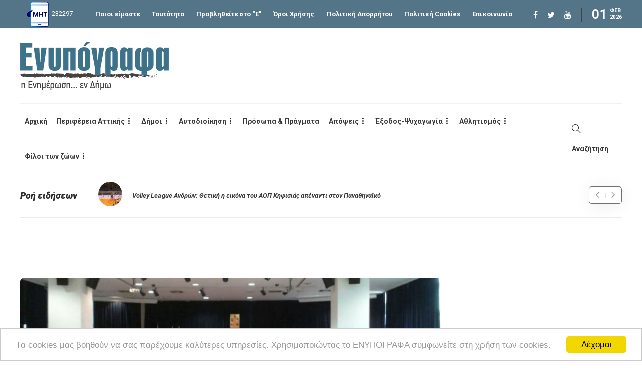

--- FILE ---
content_type: text/html; charset=UTF-8
request_url: https://enypografa.gr/%CE%B4%CE%B7%CE%BC%CE%BF%CE%B9/%CE%BC%CE%B1%CF%81%CE%BF%CF%85%CF%83%CE%B9/%CE%BA%CE%BF%CE%B9%CE%BD%CF%89%CE%BD%CE%B9%CE%B1-%CE%BC%CE%B1%CF%81%CE%BF%CF%85%CF%83%CE%B9/%CE%B1%CE%BA%CF%8C%CE%BC%CE%B7-50-%CE%B5%CF%81%CE%B3%CE%B1%CE%B6%CF%8C%CE%BC%CE%B5%CE%BD%CE%BF%CF%85%CF%82-5%CE%BC%CE%B7%CE%BD%CE%B7%CF%82-%CF%83%CF%8D%CE%BC%CE%B2%CE%B1%CF%83%CE%B7%CF%82-%CF%85%CF%80/
body_size: 32152
content:
<!DOCTYPE html>
<html lang="el">
<head>

<!-- Google tag (gtag.js) GA-4-->
<script async src="https://www.googletagmanager.com/gtag/js?id=G-V8JKCNEQX4"></script>
<script>
  window.dataLayer = window.dataLayer || [];
  function gtag(){dataLayer.push(arguments);}
  gtag('js', new Date());

  gtag('config', 'G-V8JKCNEQX4');
</script>

	<meta charset="UTF-8">
			<meta name="viewport" content="width=device-width, initial-scale=1">
		<meta name='robots' content='index, follow, max-image-preview:large, max-snippet:-1, max-video-preview:-1' />

	<!-- This site is optimized with the Yoast SEO plugin v23.5 - https://yoast.com/wordpress/plugins/seo/ -->
	<title>Ακόμη 50 εργαζόμενους 5μηνης σύμβασης υποδέχθηκε ο δήμαρχος Αμαρουσίου - Ενυπόγραφα</title>
	<meta name="description" content="Ακόμη 50 εργαζόμενους 5μηνης σύμβασης, από σύνολο 179 που θα εργασθούν στον Δήμο Αμαρουσίου, υποδέχθηκε ο δήμαρχος Γιώργος Πατούλης." />
	<link rel="canonical" href="https://enypografa.gr/δημοι/μαρουσι/κοινωνια-μαρουσι/ακόμη-50-εργαζόμενους-5μηνης-σύμβασης-υπ/" />
	<meta property="og:locale" content="el_GR" />
	<meta property="og:type" content="article" />
	<meta property="og:title" content="Ακόμη 50 εργαζόμενους 5μηνης σύμβασης υποδέχθηκε ο δήμαρχος Αμαρουσίου - Ενυπόγραφα" />
	<meta property="og:description" content="Ακόμη 50 εργαζόμενους 5μηνης σύμβασης, από σύνολο 179 που θα εργασθούν στον Δήμο Αμαρουσίου, υποδέχθηκε ο δήμαρχος Γιώργος Πατούλης." />
	<meta property="og:url" content="https://enypografa.gr/δημοι/μαρουσι/κοινωνια-μαρουσι/ακόμη-50-εργαζόμενους-5μηνης-σύμβασης-υπ/" />
	<meta property="og:site_name" content="Ενυπόγραφα" />
	<meta property="article:publisher" content="https://www.facebook.com/enypografa" />
	<meta property="article:published_time" content="2015-07-28T16:13:52+00:00" />
	<meta property="og:image" content="https://enypografa.gr/wp-content/uploads/2015/07/marousi-ergazomenoi-koinofelis-xaraktiras-patoulis1.jpg" />
	<meta property="og:image:width" content="702" />
	<meta property="og:image:height" content="336" />
	<meta property="og:image:type" content="image/jpeg" />
	<meta name="author" content="ΕΝΥΠΟΓΡΑΦΑ" />
	<meta name="twitter:card" content="summary_large_image" />
	<meta name="twitter:creator" content="@enypografa" />
	<meta name="twitter:site" content="@enypografa" />
	<meta name="twitter:label1" content="Written by" />
	<meta name="twitter:data1" content="ΕΝΥΠΟΓΡΑΦΑ" />
	<script type="application/ld+json" class="yoast-schema-graph">{"@context":"https://schema.org","@graph":[{"@type":"WebPage","@id":"https://enypografa.gr/%ce%b4%ce%b7%ce%bc%ce%bf%ce%b9/%ce%bc%ce%b1%cf%81%ce%bf%cf%85%cf%83%ce%b9/%ce%ba%ce%bf%ce%b9%ce%bd%cf%89%ce%bd%ce%b9%ce%b1-%ce%bc%ce%b1%cf%81%ce%bf%cf%85%cf%83%ce%b9/%ce%b1%ce%ba%cf%8c%ce%bc%ce%b7-50-%ce%b5%cf%81%ce%b3%ce%b1%ce%b6%cf%8c%ce%bc%ce%b5%ce%bd%ce%bf%cf%85%cf%82-5%ce%bc%ce%b7%ce%bd%ce%b7%cf%82-%cf%83%cf%8d%ce%bc%ce%b2%ce%b1%cf%83%ce%b7%cf%82-%cf%85%cf%80/","url":"https://enypografa.gr/%ce%b4%ce%b7%ce%bc%ce%bf%ce%b9/%ce%bc%ce%b1%cf%81%ce%bf%cf%85%cf%83%ce%b9/%ce%ba%ce%bf%ce%b9%ce%bd%cf%89%ce%bd%ce%b9%ce%b1-%ce%bc%ce%b1%cf%81%ce%bf%cf%85%cf%83%ce%b9/%ce%b1%ce%ba%cf%8c%ce%bc%ce%b7-50-%ce%b5%cf%81%ce%b3%ce%b1%ce%b6%cf%8c%ce%bc%ce%b5%ce%bd%ce%bf%cf%85%cf%82-5%ce%bc%ce%b7%ce%bd%ce%b7%cf%82-%cf%83%cf%8d%ce%bc%ce%b2%ce%b1%cf%83%ce%b7%cf%82-%cf%85%cf%80/","name":"Ακόμη 50 εργαζόμενους 5μηνης σύμβασης υποδέχθηκε ο δήμαρχος Αμαρουσίου - Ενυπόγραφα","isPartOf":{"@id":"https://enypografa.gr/#website"},"primaryImageOfPage":{"@id":"https://enypografa.gr/%ce%b4%ce%b7%ce%bc%ce%bf%ce%b9/%ce%bc%ce%b1%cf%81%ce%bf%cf%85%cf%83%ce%b9/%ce%ba%ce%bf%ce%b9%ce%bd%cf%89%ce%bd%ce%b9%ce%b1-%ce%bc%ce%b1%cf%81%ce%bf%cf%85%cf%83%ce%b9/%ce%b1%ce%ba%cf%8c%ce%bc%ce%b7-50-%ce%b5%cf%81%ce%b3%ce%b1%ce%b6%cf%8c%ce%bc%ce%b5%ce%bd%ce%bf%cf%85%cf%82-5%ce%bc%ce%b7%ce%bd%ce%b7%cf%82-%cf%83%cf%8d%ce%bc%ce%b2%ce%b1%cf%83%ce%b7%cf%82-%cf%85%cf%80/#primaryimage"},"image":{"@id":"https://enypografa.gr/%ce%b4%ce%b7%ce%bc%ce%bf%ce%b9/%ce%bc%ce%b1%cf%81%ce%bf%cf%85%cf%83%ce%b9/%ce%ba%ce%bf%ce%b9%ce%bd%cf%89%ce%bd%ce%b9%ce%b1-%ce%bc%ce%b1%cf%81%ce%bf%cf%85%cf%83%ce%b9/%ce%b1%ce%ba%cf%8c%ce%bc%ce%b7-50-%ce%b5%cf%81%ce%b3%ce%b1%ce%b6%cf%8c%ce%bc%ce%b5%ce%bd%ce%bf%cf%85%cf%82-5%ce%bc%ce%b7%ce%bd%ce%b7%cf%82-%cf%83%cf%8d%ce%bc%ce%b2%ce%b1%cf%83%ce%b7%cf%82-%cf%85%cf%80/#primaryimage"},"thumbnailUrl":"https://enypografa.gr/wp-content/uploads/2015/07/marousi-ergazomenoi-koinofelis-xaraktiras-patoulis1.jpg","datePublished":"2015-07-28T16:13:52+00:00","dateModified":"2015-07-28T16:13:52+00:00","author":{"@id":"https://enypografa.gr/#/schema/person/8401ed860d12801c13e0a367f9171d8a"},"description":"Ακόμη 50 εργαζόμενους 5μηνης σύμβασης, από σύνολο 179 που θα εργασθούν στον Δήμο Αμαρουσίου, υποδέχθηκε ο δήμαρχος Γιώργος Πατούλης.","breadcrumb":{"@id":"https://enypografa.gr/%ce%b4%ce%b7%ce%bc%ce%bf%ce%b9/%ce%bc%ce%b1%cf%81%ce%bf%cf%85%cf%83%ce%b9/%ce%ba%ce%bf%ce%b9%ce%bd%cf%89%ce%bd%ce%b9%ce%b1-%ce%bc%ce%b1%cf%81%ce%bf%cf%85%cf%83%ce%b9/%ce%b1%ce%ba%cf%8c%ce%bc%ce%b7-50-%ce%b5%cf%81%ce%b3%ce%b1%ce%b6%cf%8c%ce%bc%ce%b5%ce%bd%ce%bf%cf%85%cf%82-5%ce%bc%ce%b7%ce%bd%ce%b7%cf%82-%cf%83%cf%8d%ce%bc%ce%b2%ce%b1%cf%83%ce%b7%cf%82-%cf%85%cf%80/#breadcrumb"},"inLanguage":"el","potentialAction":[{"@type":"ReadAction","target":["https://enypografa.gr/%ce%b4%ce%b7%ce%bc%ce%bf%ce%b9/%ce%bc%ce%b1%cf%81%ce%bf%cf%85%cf%83%ce%b9/%ce%ba%ce%bf%ce%b9%ce%bd%cf%89%ce%bd%ce%b9%ce%b1-%ce%bc%ce%b1%cf%81%ce%bf%cf%85%cf%83%ce%b9/%ce%b1%ce%ba%cf%8c%ce%bc%ce%b7-50-%ce%b5%cf%81%ce%b3%ce%b1%ce%b6%cf%8c%ce%bc%ce%b5%ce%bd%ce%bf%cf%85%cf%82-5%ce%bc%ce%b7%ce%bd%ce%b7%cf%82-%cf%83%cf%8d%ce%bc%ce%b2%ce%b1%cf%83%ce%b7%cf%82-%cf%85%cf%80/"]}]},{"@type":"ImageObject","inLanguage":"el","@id":"https://enypografa.gr/%ce%b4%ce%b7%ce%bc%ce%bf%ce%b9/%ce%bc%ce%b1%cf%81%ce%bf%cf%85%cf%83%ce%b9/%ce%ba%ce%bf%ce%b9%ce%bd%cf%89%ce%bd%ce%b9%ce%b1-%ce%bc%ce%b1%cf%81%ce%bf%cf%85%cf%83%ce%b9/%ce%b1%ce%ba%cf%8c%ce%bc%ce%b7-50-%ce%b5%cf%81%ce%b3%ce%b1%ce%b6%cf%8c%ce%bc%ce%b5%ce%bd%ce%bf%cf%85%cf%82-5%ce%bc%ce%b7%ce%bd%ce%b7%cf%82-%cf%83%cf%8d%ce%bc%ce%b2%ce%b1%cf%83%ce%b7%cf%82-%cf%85%cf%80/#primaryimage","url":"https://enypografa.gr/wp-content/uploads/2015/07/marousi-ergazomenoi-koinofelis-xaraktiras-patoulis1.jpg","contentUrl":"https://enypografa.gr/wp-content/uploads/2015/07/marousi-ergazomenoi-koinofelis-xaraktiras-patoulis1.jpg","width":702,"height":336},{"@type":"BreadcrumbList","@id":"https://enypografa.gr/%ce%b4%ce%b7%ce%bc%ce%bf%ce%b9/%ce%bc%ce%b1%cf%81%ce%bf%cf%85%cf%83%ce%b9/%ce%ba%ce%bf%ce%b9%ce%bd%cf%89%ce%bd%ce%b9%ce%b1-%ce%bc%ce%b1%cf%81%ce%bf%cf%85%cf%83%ce%b9/%ce%b1%ce%ba%cf%8c%ce%bc%ce%b7-50-%ce%b5%cf%81%ce%b3%ce%b1%ce%b6%cf%8c%ce%bc%ce%b5%ce%bd%ce%bf%cf%85%cf%82-5%ce%bc%ce%b7%ce%bd%ce%b7%cf%82-%cf%83%cf%8d%ce%bc%ce%b2%ce%b1%cf%83%ce%b7%cf%82-%cf%85%cf%80/#breadcrumb","itemListElement":[{"@type":"ListItem","position":1,"name":"Home","item":"https://enypografa.gr/"},{"@type":"ListItem","position":2,"name":"Ροή Ειδήσεων","item":"https://enypografa.gr/%cf%81%ce%bf%ce%ae-%ce%b5%ce%b9%ce%b4%ce%ae%cf%83%ce%b5%cf%89%ce%bd/"},{"@type":"ListItem","position":3,"name":"Ακόμη 50 εργαζόμενους 5μηνης σύμβασης υποδέχθηκε ο δήμαρχος Αμαρουσίου"}]},{"@type":"WebSite","@id":"https://enypografa.gr/#website","url":"https://enypografa.gr/","name":"Ενυπόγραφα","description":"Τα Βόρεια Προάστια... εν Δήμω","potentialAction":[{"@type":"SearchAction","target":{"@type":"EntryPoint","urlTemplate":"https://enypografa.gr/?s={search_term_string}"},"query-input":{"@type":"PropertyValueSpecification","valueRequired":true,"valueName":"search_term_string"}}],"inLanguage":"el"},{"@type":"Person","@id":"https://enypografa.gr/#/schema/person/8401ed860d12801c13e0a367f9171d8a","name":"ΕΝΥΠΟΓΡΑΦΑ"}]}</script>
	<!-- / Yoast SEO plugin. -->


<link rel='dns-prefetch' href='//fonts.googleapis.com' />
<link rel="alternate" type="application/rss+xml" title="Ροή RSS &raquo; Ενυπόγραφα" href="https://enypografa.gr/feed/" />
<link rel="alternate" type="application/rss+xml" title="Ροή Σχολίων &raquo; Ενυπόγραφα" href="https://enypografa.gr/comments/feed/" />
<link rel="alternate" type="application/rss+xml" title="Ροή Σχολίων Ενυπόγραφα &raquo; Ακόμη 50 εργαζόμενους 5μηνης σύμβασης υποδέχθηκε ο δήμαρχος Αμαρουσίου" href="https://enypografa.gr/%ce%b4%ce%b7%ce%bc%ce%bf%ce%b9/%ce%bc%ce%b1%cf%81%ce%bf%cf%85%cf%83%ce%b9/%ce%ba%ce%bf%ce%b9%ce%bd%cf%89%ce%bd%ce%b9%ce%b1-%ce%bc%ce%b1%cf%81%ce%bf%cf%85%cf%83%ce%b9/%ce%b1%ce%ba%cf%8c%ce%bc%ce%b7-50-%ce%b5%cf%81%ce%b3%ce%b1%ce%b6%cf%8c%ce%bc%ce%b5%ce%bd%ce%bf%cf%85%cf%82-5%ce%bc%ce%b7%ce%bd%ce%b7%cf%82-%cf%83%cf%8d%ce%bc%ce%b2%ce%b1%cf%83%ce%b7%cf%82-%cf%85%cf%80/feed/" />
<script type="text/javascript">
/* <![CDATA[ */
window._wpemojiSettings = {"baseUrl":"https:\/\/s.w.org\/images\/core\/emoji\/15.0.3\/72x72\/","ext":".png","svgUrl":"https:\/\/s.w.org\/images\/core\/emoji\/15.0.3\/svg\/","svgExt":".svg","source":{"concatemoji":"https:\/\/enypografa.gr\/wp-includes\/js\/wp-emoji-release.min.js?ver=6.5.2"}};
/*! This file is auto-generated */
!function(i,n){var o,s,e;function c(e){try{var t={supportTests:e,timestamp:(new Date).valueOf()};sessionStorage.setItem(o,JSON.stringify(t))}catch(e){}}function p(e,t,n){e.clearRect(0,0,e.canvas.width,e.canvas.height),e.fillText(t,0,0);var t=new Uint32Array(e.getImageData(0,0,e.canvas.width,e.canvas.height).data),r=(e.clearRect(0,0,e.canvas.width,e.canvas.height),e.fillText(n,0,0),new Uint32Array(e.getImageData(0,0,e.canvas.width,e.canvas.height).data));return t.every(function(e,t){return e===r[t]})}function u(e,t,n){switch(t){case"flag":return n(e,"\ud83c\udff3\ufe0f\u200d\u26a7\ufe0f","\ud83c\udff3\ufe0f\u200b\u26a7\ufe0f")?!1:!n(e,"\ud83c\uddfa\ud83c\uddf3","\ud83c\uddfa\u200b\ud83c\uddf3")&&!n(e,"\ud83c\udff4\udb40\udc67\udb40\udc62\udb40\udc65\udb40\udc6e\udb40\udc67\udb40\udc7f","\ud83c\udff4\u200b\udb40\udc67\u200b\udb40\udc62\u200b\udb40\udc65\u200b\udb40\udc6e\u200b\udb40\udc67\u200b\udb40\udc7f");case"emoji":return!n(e,"\ud83d\udc26\u200d\u2b1b","\ud83d\udc26\u200b\u2b1b")}return!1}function f(e,t,n){var r="undefined"!=typeof WorkerGlobalScope&&self instanceof WorkerGlobalScope?new OffscreenCanvas(300,150):i.createElement("canvas"),a=r.getContext("2d",{willReadFrequently:!0}),o=(a.textBaseline="top",a.font="600 32px Arial",{});return e.forEach(function(e){o[e]=t(a,e,n)}),o}function t(e){var t=i.createElement("script");t.src=e,t.defer=!0,i.head.appendChild(t)}"undefined"!=typeof Promise&&(o="wpEmojiSettingsSupports",s=["flag","emoji"],n.supports={everything:!0,everythingExceptFlag:!0},e=new Promise(function(e){i.addEventListener("DOMContentLoaded",e,{once:!0})}),new Promise(function(t){var n=function(){try{var e=JSON.parse(sessionStorage.getItem(o));if("object"==typeof e&&"number"==typeof e.timestamp&&(new Date).valueOf()<e.timestamp+604800&&"object"==typeof e.supportTests)return e.supportTests}catch(e){}return null}();if(!n){if("undefined"!=typeof Worker&&"undefined"!=typeof OffscreenCanvas&&"undefined"!=typeof URL&&URL.createObjectURL&&"undefined"!=typeof Blob)try{var e="postMessage("+f.toString()+"("+[JSON.stringify(s),u.toString(),p.toString()].join(",")+"));",r=new Blob([e],{type:"text/javascript"}),a=new Worker(URL.createObjectURL(r),{name:"wpTestEmojiSupports"});return void(a.onmessage=function(e){c(n=e.data),a.terminate(),t(n)})}catch(e){}c(n=f(s,u,p))}t(n)}).then(function(e){for(var t in e)n.supports[t]=e[t],n.supports.everything=n.supports.everything&&n.supports[t],"flag"!==t&&(n.supports.everythingExceptFlag=n.supports.everythingExceptFlag&&n.supports[t]);n.supports.everythingExceptFlag=n.supports.everythingExceptFlag&&!n.supports.flag,n.DOMReady=!1,n.readyCallback=function(){n.DOMReady=!0}}).then(function(){return e}).then(function(){var e;n.supports.everything||(n.readyCallback(),(e=n.source||{}).concatemoji?t(e.concatemoji):e.wpemoji&&e.twemoji&&(t(e.twemoji),t(e.wpemoji)))}))}((window,document),window._wpemojiSettings);
/* ]]> */
</script>
<style id='wp-emoji-styles-inline-css' type='text/css'>

	img.wp-smiley, img.emoji {
		display: inline !important;
		border: none !important;
		box-shadow: none !important;
		height: 1em !important;
		width: 1em !important;
		margin: 0 0.07em !important;
		vertical-align: -0.1em !important;
		background: none !important;
		padding: 0 !important;
	}
</style>
<link rel='stylesheet' id='wp-block-library-css' href='https://enypografa.gr/wp-includes/css/dist/block-library/style.min.css?ver=6.5.2' type='text/css' media='all' />
<style id='classic-theme-styles-inline-css' type='text/css'>
/*! This file is auto-generated */
.wp-block-button__link{color:#fff;background-color:#32373c;border-radius:9999px;box-shadow:none;text-decoration:none;padding:calc(.667em + 2px) calc(1.333em + 2px);font-size:1.125em}.wp-block-file__button{background:#32373c;color:#fff;text-decoration:none}
</style>
<style id='global-styles-inline-css' type='text/css'>
body{--wp--preset--color--black: #000000;--wp--preset--color--cyan-bluish-gray: #abb8c3;--wp--preset--color--white: #ffffff;--wp--preset--color--pale-pink: #f78da7;--wp--preset--color--vivid-red: #cf2e2e;--wp--preset--color--luminous-vivid-orange: #ff6900;--wp--preset--color--luminous-vivid-amber: #fcb900;--wp--preset--color--light-green-cyan: #7bdcb5;--wp--preset--color--vivid-green-cyan: #00d084;--wp--preset--color--pale-cyan-blue: #8ed1fc;--wp--preset--color--vivid-cyan-blue: #0693e3;--wp--preset--color--vivid-purple: #9b51e0;--wp--preset--gradient--vivid-cyan-blue-to-vivid-purple: linear-gradient(135deg,rgba(6,147,227,1) 0%,rgb(155,81,224) 100%);--wp--preset--gradient--light-green-cyan-to-vivid-green-cyan: linear-gradient(135deg,rgb(122,220,180) 0%,rgb(0,208,130) 100%);--wp--preset--gradient--luminous-vivid-amber-to-luminous-vivid-orange: linear-gradient(135deg,rgba(252,185,0,1) 0%,rgba(255,105,0,1) 100%);--wp--preset--gradient--luminous-vivid-orange-to-vivid-red: linear-gradient(135deg,rgba(255,105,0,1) 0%,rgb(207,46,46) 100%);--wp--preset--gradient--very-light-gray-to-cyan-bluish-gray: linear-gradient(135deg,rgb(238,238,238) 0%,rgb(169,184,195) 100%);--wp--preset--gradient--cool-to-warm-spectrum: linear-gradient(135deg,rgb(74,234,220) 0%,rgb(151,120,209) 20%,rgb(207,42,186) 40%,rgb(238,44,130) 60%,rgb(251,105,98) 80%,rgb(254,248,76) 100%);--wp--preset--gradient--blush-light-purple: linear-gradient(135deg,rgb(255,206,236) 0%,rgb(152,150,240) 100%);--wp--preset--gradient--blush-bordeaux: linear-gradient(135deg,rgb(254,205,165) 0%,rgb(254,45,45) 50%,rgb(107,0,62) 100%);--wp--preset--gradient--luminous-dusk: linear-gradient(135deg,rgb(255,203,112) 0%,rgb(199,81,192) 50%,rgb(65,88,208) 100%);--wp--preset--gradient--pale-ocean: linear-gradient(135deg,rgb(255,245,203) 0%,rgb(182,227,212) 50%,rgb(51,167,181) 100%);--wp--preset--gradient--electric-grass: linear-gradient(135deg,rgb(202,248,128) 0%,rgb(113,206,126) 100%);--wp--preset--gradient--midnight: linear-gradient(135deg,rgb(2,3,129) 0%,rgb(40,116,252) 100%);--wp--preset--font-size--small: 13px;--wp--preset--font-size--medium: 20px;--wp--preset--font-size--large: 36px;--wp--preset--font-size--x-large: 42px;--wp--preset--spacing--20: 0.44rem;--wp--preset--spacing--30: 0.67rem;--wp--preset--spacing--40: 1rem;--wp--preset--spacing--50: 1.5rem;--wp--preset--spacing--60: 2.25rem;--wp--preset--spacing--70: 3.38rem;--wp--preset--spacing--80: 5.06rem;--wp--preset--shadow--natural: 6px 6px 9px rgba(0, 0, 0, 0.2);--wp--preset--shadow--deep: 12px 12px 50px rgba(0, 0, 0, 0.4);--wp--preset--shadow--sharp: 6px 6px 0px rgba(0, 0, 0, 0.2);--wp--preset--shadow--outlined: 6px 6px 0px -3px rgba(255, 255, 255, 1), 6px 6px rgba(0, 0, 0, 1);--wp--preset--shadow--crisp: 6px 6px 0px rgba(0, 0, 0, 1);}:where(.is-layout-flex){gap: 0.5em;}:where(.is-layout-grid){gap: 0.5em;}body .is-layout-flow > .alignleft{float: left;margin-inline-start: 0;margin-inline-end: 2em;}body .is-layout-flow > .alignright{float: right;margin-inline-start: 2em;margin-inline-end: 0;}body .is-layout-flow > .aligncenter{margin-left: auto !important;margin-right: auto !important;}body .is-layout-constrained > .alignleft{float: left;margin-inline-start: 0;margin-inline-end: 2em;}body .is-layout-constrained > .alignright{float: right;margin-inline-start: 2em;margin-inline-end: 0;}body .is-layout-constrained > .aligncenter{margin-left: auto !important;margin-right: auto !important;}body .is-layout-constrained > :where(:not(.alignleft):not(.alignright):not(.alignfull)){max-width: var(--wp--style--global--content-size);margin-left: auto !important;margin-right: auto !important;}body .is-layout-constrained > .alignwide{max-width: var(--wp--style--global--wide-size);}body .is-layout-flex{display: flex;}body .is-layout-flex{flex-wrap: wrap;align-items: center;}body .is-layout-flex > *{margin: 0;}body .is-layout-grid{display: grid;}body .is-layout-grid > *{margin: 0;}:where(.wp-block-columns.is-layout-flex){gap: 2em;}:where(.wp-block-columns.is-layout-grid){gap: 2em;}:where(.wp-block-post-template.is-layout-flex){gap: 1.25em;}:where(.wp-block-post-template.is-layout-grid){gap: 1.25em;}.has-black-color{color: var(--wp--preset--color--black) !important;}.has-cyan-bluish-gray-color{color: var(--wp--preset--color--cyan-bluish-gray) !important;}.has-white-color{color: var(--wp--preset--color--white) !important;}.has-pale-pink-color{color: var(--wp--preset--color--pale-pink) !important;}.has-vivid-red-color{color: var(--wp--preset--color--vivid-red) !important;}.has-luminous-vivid-orange-color{color: var(--wp--preset--color--luminous-vivid-orange) !important;}.has-luminous-vivid-amber-color{color: var(--wp--preset--color--luminous-vivid-amber) !important;}.has-light-green-cyan-color{color: var(--wp--preset--color--light-green-cyan) !important;}.has-vivid-green-cyan-color{color: var(--wp--preset--color--vivid-green-cyan) !important;}.has-pale-cyan-blue-color{color: var(--wp--preset--color--pale-cyan-blue) !important;}.has-vivid-cyan-blue-color{color: var(--wp--preset--color--vivid-cyan-blue) !important;}.has-vivid-purple-color{color: var(--wp--preset--color--vivid-purple) !important;}.has-black-background-color{background-color: var(--wp--preset--color--black) !important;}.has-cyan-bluish-gray-background-color{background-color: var(--wp--preset--color--cyan-bluish-gray) !important;}.has-white-background-color{background-color: var(--wp--preset--color--white) !important;}.has-pale-pink-background-color{background-color: var(--wp--preset--color--pale-pink) !important;}.has-vivid-red-background-color{background-color: var(--wp--preset--color--vivid-red) !important;}.has-luminous-vivid-orange-background-color{background-color: var(--wp--preset--color--luminous-vivid-orange) !important;}.has-luminous-vivid-amber-background-color{background-color: var(--wp--preset--color--luminous-vivid-amber) !important;}.has-light-green-cyan-background-color{background-color: var(--wp--preset--color--light-green-cyan) !important;}.has-vivid-green-cyan-background-color{background-color: var(--wp--preset--color--vivid-green-cyan) !important;}.has-pale-cyan-blue-background-color{background-color: var(--wp--preset--color--pale-cyan-blue) !important;}.has-vivid-cyan-blue-background-color{background-color: var(--wp--preset--color--vivid-cyan-blue) !important;}.has-vivid-purple-background-color{background-color: var(--wp--preset--color--vivid-purple) !important;}.has-black-border-color{border-color: var(--wp--preset--color--black) !important;}.has-cyan-bluish-gray-border-color{border-color: var(--wp--preset--color--cyan-bluish-gray) !important;}.has-white-border-color{border-color: var(--wp--preset--color--white) !important;}.has-pale-pink-border-color{border-color: var(--wp--preset--color--pale-pink) !important;}.has-vivid-red-border-color{border-color: var(--wp--preset--color--vivid-red) !important;}.has-luminous-vivid-orange-border-color{border-color: var(--wp--preset--color--luminous-vivid-orange) !important;}.has-luminous-vivid-amber-border-color{border-color: var(--wp--preset--color--luminous-vivid-amber) !important;}.has-light-green-cyan-border-color{border-color: var(--wp--preset--color--light-green-cyan) !important;}.has-vivid-green-cyan-border-color{border-color: var(--wp--preset--color--vivid-green-cyan) !important;}.has-pale-cyan-blue-border-color{border-color: var(--wp--preset--color--pale-cyan-blue) !important;}.has-vivid-cyan-blue-border-color{border-color: var(--wp--preset--color--vivid-cyan-blue) !important;}.has-vivid-purple-border-color{border-color: var(--wp--preset--color--vivid-purple) !important;}.has-vivid-cyan-blue-to-vivid-purple-gradient-background{background: var(--wp--preset--gradient--vivid-cyan-blue-to-vivid-purple) !important;}.has-light-green-cyan-to-vivid-green-cyan-gradient-background{background: var(--wp--preset--gradient--light-green-cyan-to-vivid-green-cyan) !important;}.has-luminous-vivid-amber-to-luminous-vivid-orange-gradient-background{background: var(--wp--preset--gradient--luminous-vivid-amber-to-luminous-vivid-orange) !important;}.has-luminous-vivid-orange-to-vivid-red-gradient-background{background: var(--wp--preset--gradient--luminous-vivid-orange-to-vivid-red) !important;}.has-very-light-gray-to-cyan-bluish-gray-gradient-background{background: var(--wp--preset--gradient--very-light-gray-to-cyan-bluish-gray) !important;}.has-cool-to-warm-spectrum-gradient-background{background: var(--wp--preset--gradient--cool-to-warm-spectrum) !important;}.has-blush-light-purple-gradient-background{background: var(--wp--preset--gradient--blush-light-purple) !important;}.has-blush-bordeaux-gradient-background{background: var(--wp--preset--gradient--blush-bordeaux) !important;}.has-luminous-dusk-gradient-background{background: var(--wp--preset--gradient--luminous-dusk) !important;}.has-pale-ocean-gradient-background{background: var(--wp--preset--gradient--pale-ocean) !important;}.has-electric-grass-gradient-background{background: var(--wp--preset--gradient--electric-grass) !important;}.has-midnight-gradient-background{background: var(--wp--preset--gradient--midnight) !important;}.has-small-font-size{font-size: var(--wp--preset--font-size--small) !important;}.has-medium-font-size{font-size: var(--wp--preset--font-size--medium) !important;}.has-large-font-size{font-size: var(--wp--preset--font-size--large) !important;}.has-x-large-font-size{font-size: var(--wp--preset--font-size--x-large) !important;}
.wp-block-navigation a:where(:not(.wp-element-button)){color: inherit;}
:where(.wp-block-post-template.is-layout-flex){gap: 1.25em;}:where(.wp-block-post-template.is-layout-grid){gap: 1.25em;}
:where(.wp-block-columns.is-layout-flex){gap: 2em;}:where(.wp-block-columns.is-layout-grid){gap: 2em;}
.wp-block-pullquote{font-size: 1.5em;line-height: 1.6;}
</style>
<link rel='stylesheet' id='contact-form-7-css' href='https://enypografa.gr/wp-content/plugins/contact-form-7/includes/css/styles.css?ver=5.9.8' type='text/css' media='all' />
<link rel='stylesheet' id='sisw-front-style-css' href='https://enypografa.gr/wp-content/plugins/several-images-slider-widget/assets/css/front-style.css?ver=6.5.2' type='text/css' media='all' />
<link rel='stylesheet' id='sisw-carousal-theme-css' href='https://enypografa.gr/wp-content/plugins/several-images-slider-widget/assets/css/owl.theme.default.min.css?ver=6.5.2' type='text/css' media='all' />
<link rel='stylesheet' id='sisw-carousal-min-css' href='https://enypografa.gr/wp-content/plugins/several-images-slider-widget/assets/css/owl.carousel.min.css?ver=6.5.2' type='text/css' media='all' />
<link rel='stylesheet' id='mc4wp-form-basic-css' href='https://enypografa.gr/wp-content/plugins/mailchimp-for-wp/assets/css/form-basic.css?ver=4.9.15' type='text/css' media='all' />
<link rel='stylesheet' id='font-awesome-css' href='https://enypografa.gr/wp-content/plugins/unyson/framework/static/libs/font-awesome/css/font-awesome.min.css?ver=2.7.31' type='text/css' media='all' />
<link rel='stylesheet' id='dflip-style-css' href='https://enypografa.gr/wp-content/plugins/3d-flipbook-dflip-lite/assets/css/dflip.min.css?ver=2.2.54' type='text/css' media='all' />
<link rel='stylesheet' id='bootstrap-css' href='https://enypografa.gr/wp-content/themes/gillion/css/plugins/bootstrap.min.css?ver=3.3.4' type='text/css' media='all' />
<link rel='stylesheet' id='gillion-plugins-css' href='https://enypografa.gr/wp-content/themes/gillion/css/plugins.css?ver=6.5.2' type='text/css' media='all' />
<link rel='stylesheet' id='gillion-styles-css' href='https://enypografa.gr/wp-content/themes/gillion/style.css?ver=6.5.2' type='text/css' media='all' />
<link rel='stylesheet' id='gillion-responsive-css' href='https://enypografa.gr/wp-content/themes/gillion/css/responsive.css?ver=6.5.2' type='text/css' media='all' />
<style id='gillion-responsive-inline-css' type='text/css'>
@media (min-width: 1250px) {.container { max-width: 1200px!important;min-width: 1200px!important; width: 1200px!important;}/* Elementor Page Builder */.elementor-section-boxed.elementor-top-section > .elementor-container { width: 1200px;min-width: auto;max-width: 100%; }.elementor-section-boxed.elementor-top-section > .elementor-container .elementor-section > .elementor-container {width: 100%;}} 



.centered {text-align:center;}.popup-newsletter label { font-size: 14px; margin-bottom: 0 !important;}[id^="block-"] {width:100% !important; }/*.widget-item.widget_block {width:100%; }*/.sh-header-mobile-navigation .sh-table {position:relative;}
</style>
<link rel='stylesheet' id='gillion-theme-settings-css' href='https://enypografa.gr/wp-content/uploads/gillion-dynamic-styles.css?ver=467795106' type='text/css' media='all' />
<link rel='stylesheet' id='plyr-css' href='https://enypografa.gr/wp-content/themes/gillion/css/plugins/plyr.css?ver=6.5.2' type='text/css' media='all' />
<link rel='stylesheet' id='gillion-fonts-css' href='https://fonts.googleapis.com/css?family=Roboto:100,100italic,300,300italic,regular,italic,500,500italic,700,700italic,900,900italic&#038;subset=greek,latin' type='text/css' media='all' />
<link rel='stylesheet' id='gillion-child-style-css' href='https://enypografa.gr/wp-content/themes/gillion-child/style.min.css?ver=6.5.2' type='text/css' media='all' />
<script type="text/javascript" src="https://enypografa.gr/wp-includes/js/jquery/jquery.min.js?ver=3.7.1" id="jquery-core-js"></script>
<script type="text/javascript" src="https://enypografa.gr/wp-includes/js/jquery/jquery-migrate.min.js?ver=3.4.1" id="jquery-migrate-js"></script>
<script type="text/javascript" src="https://enypografa.gr/wp-content/themes/gillion/js/plugins.js?ver=6.5.2" id="gillion-plugins-js"></script>
<script type="text/javascript" src="https://enypografa.gr/wp-content/themes/gillion/js/plugins/plyr.min.js?ver=6.5.2" id="plyr-js"></script>
<script type="text/javascript" src="https://enypografa.gr/wp-content/themes/gillion-child/js/scripts.js?ver=6.5.2" id="gillion-child-scripts-js"></script>
<script></script><link rel="https://api.w.org/" href="https://enypografa.gr/wp-json/" /><link rel="alternate" type="application/json" href="https://enypografa.gr/wp-json/wp/v2/posts/58500" /><link rel="EditURI" type="application/rsd+xml" title="RSD" href="https://enypografa.gr/xmlrpc.php?rsd" />
<meta name="generator" content="WordPress 6.5.2" />
<link rel='shortlink' href='https://enypografa.gr/?p=58500' />
<link rel="alternate" type="application/json+oembed" href="https://enypografa.gr/wp-json/oembed/1.0/embed?url=https%3A%2F%2Fenypografa.gr%2F%25ce%25b4%25ce%25b7%25ce%25bc%25ce%25bf%25ce%25b9%2F%25ce%25bc%25ce%25b1%25cf%2581%25ce%25bf%25cf%2585%25cf%2583%25ce%25b9%2F%25ce%25ba%25ce%25bf%25ce%25b9%25ce%25bd%25cf%2589%25ce%25bd%25ce%25b9%25ce%25b1-%25ce%25bc%25ce%25b1%25cf%2581%25ce%25bf%25cf%2585%25cf%2583%25ce%25b9%2F%25ce%25b1%25ce%25ba%25cf%258c%25ce%25bc%25ce%25b7-50-%25ce%25b5%25cf%2581%25ce%25b3%25ce%25b1%25ce%25b6%25cf%258c%25ce%25bc%25ce%25b5%25ce%25bd%25ce%25bf%25cf%2585%25cf%2582-5%25ce%25bc%25ce%25b7%25ce%25bd%25ce%25b7%25cf%2582-%25cf%2583%25cf%258d%25ce%25bc%25ce%25b2%25ce%25b1%25cf%2583%25ce%25b7%25cf%2582-%25cf%2585%25cf%2580%2F" />
<link rel="alternate" type="text/xml+oembed" href="https://enypografa.gr/wp-json/oembed/1.0/embed?url=https%3A%2F%2Fenypografa.gr%2F%25ce%25b4%25ce%25b7%25ce%25bc%25ce%25bf%25ce%25b9%2F%25ce%25bc%25ce%25b1%25cf%2581%25ce%25bf%25cf%2585%25cf%2583%25ce%25b9%2F%25ce%25ba%25ce%25bf%25ce%25b9%25ce%25bd%25cf%2589%25ce%25bd%25ce%25b9%25ce%25b1-%25ce%25bc%25ce%25b1%25cf%2581%25ce%25bf%25cf%2585%25cf%2583%25ce%25b9%2F%25ce%25b1%25ce%25ba%25cf%258c%25ce%25bc%25ce%25b7-50-%25ce%25b5%25cf%2581%25ce%25b3%25ce%25b1%25ce%25b6%25cf%258c%25ce%25bc%25ce%25b5%25ce%25bd%25ce%25bf%25cf%2585%25cf%2582-5%25ce%25bc%25ce%25b7%25ce%25bd%25ce%25b7%25cf%2582-%25cf%2583%25cf%258d%25ce%25bc%25ce%25b2%25ce%25b1%25cf%2583%25ce%25b7%25cf%2582-%25cf%2585%25cf%2580%2F&#038;format=xml" />
<meta name="generator" content="Redux 4.4.17" />      <meta name="onesignal" content="wordpress-plugin"/>
            <script>

      window.OneSignal = window.OneSignal || [];

      OneSignal.push( function() {
        OneSignal.SERVICE_WORKER_UPDATER_PATH = "OneSignalSDKUpdaterWorker.js.php";
                      OneSignal.SERVICE_WORKER_PATH = "OneSignalSDKWorker.js.php";
                      OneSignal.SERVICE_WORKER_PARAM = { scope: "/" };
        OneSignal.setDefaultNotificationUrl("https://enypografa.gr");
        var oneSignal_options = {};
        window._oneSignalInitOptions = oneSignal_options;

        oneSignal_options['wordpress'] = true;
oneSignal_options['appId'] = '44ccc6f2-1db9-4dbb-a95f-35c28afbbe90';
oneSignal_options['allowLocalhostAsSecureOrigin'] = true;
oneSignal_options['welcomeNotification'] = { };
oneSignal_options['welcomeNotification']['title'] = "";
oneSignal_options['welcomeNotification']['message'] = "";
oneSignal_options['path'] = "https://enypografa.gr/wp-content/plugins/onesignal-free-web-push-notifications/sdk_files/";
oneSignal_options['promptOptions'] = { };
oneSignal_options['promptOptions']['actionMessage'] = "Θέλετε να λαμβάνετε ειδοποιήσεις για την έκτακτη επικαιρότητα;";
oneSignal_options['promptOptions']['acceptButtonText'] = "ΝΑΙ ΘΕΛΩ";
oneSignal_options['promptOptions']['cancelButtonText'] = "ΟΧΙ ΤΩΡΑ";
oneSignal_options['notifyButton'] = { };
oneSignal_options['notifyButton']['enable'] = true;
oneSignal_options['notifyButton']['position'] = 'bottom-left';
oneSignal_options['notifyButton']['theme'] = 'inverse';
oneSignal_options['notifyButton']['size'] = 'large';
oneSignal_options['notifyButton']['showCredit'] = false;
oneSignal_options['notifyButton']['text'] = {};
oneSignal_options['notifyButton']['text']['dialog.main.button.subscribe'] = 'ΝΑΙ';
oneSignal_options['notifyButton']['text']['dialog.main.button.unsubscribe'] = 'ΟΧΙ, ΕΥΧΑΡΙΣΤΩ';
                OneSignal.init(window._oneSignalInitOptions);
                OneSignal.showSlidedownPrompt();      });

      function documentInitOneSignal() {
        var oneSignal_elements = document.getElementsByClassName("OneSignal-prompt");

        var oneSignalLinkClickHandler = function(event) { OneSignal.push(['registerForPushNotifications']); event.preventDefault(); };        for(var i = 0; i < oneSignal_elements.length; i++)
          oneSignal_elements[i].addEventListener('click', oneSignalLinkClickHandler, false);
      }

      if (document.readyState === 'complete') {
           documentInitOneSignal();
      }
      else {
           window.addEventListener("load", function(event){
               documentInitOneSignal();
          });
      }
    </script>
<meta name="generator" content="Powered by WPBakery Page Builder - drag and drop page builder for WordPress."/>
<link rel="icon" href="https://enypografa.gr/wp-content/uploads/2014/02/favicon.png" sizes="32x32" />
<link rel="icon" href="https://enypografa.gr/wp-content/uploads/2014/02/favicon.png" sizes="192x192" />
<link rel="apple-touch-icon" href="https://enypografa.gr/wp-content/uploads/2014/02/favicon.png" />
<meta name="msapplication-TileImage" content="https://enypografa.gr/wp-content/uploads/2014/02/favicon.png" />
<noscript><style> .wpb_animate_when_almost_visible { opacity: 1; }</style></noscript><script type='text/javascript'>
/* <![CDATA[ */
var gillion_loadmore_posts = {"ajax_url":"https:\/\/enypografa.gr\/wp-admin\/admin-ajax.php"};
var gillion = {"siteurl":"https:\/\/enypografa.gr\/","loggedin":"1","page_loader":"0","notice":"","header_animation_dropdown_delay":"1000","header_animation_dropdown":"easeOutQuint","header_animation_dropdown_speed":"300","lightbox_opacity":"0.88","lightbox_transition":"elastic","page_numbers_prev":"\u03a0\u03c1\u03bf\u03b7\u03b3\u03bf\u03cd\u03bc\u03b5\u03bd\u03bf \u03ac\u03c1\u03b8\u03c1\u03bf","page_numbers_next":"\u0395\u03c0\u03cc\u03bc\u03b5\u03bd\u03bf \u03ac\u03c1\u03b8\u03c1\u03bf","rtl_support":"","footer_parallax":"","social_share":"{\"email\":true,\"twitter\":true,\"facebook\":true}","text_show_all":"Show All"};
/* ]]> */
</script>


	
<script>
    (function(i,s,o,g,r,a,m){i['GoogleAnalyticsObject']=r;i[r]=i[r]||function(){
    (i[r].q=i[r].q||[]).push(arguments)},i[r].l=1*new Date();a=s.createElement(o),
    m=s.getElementsByTagName(o)[0];a.async=1;a.src=g;m.parentNode.insertBefore(a,m)
    })(window,document,'script','//www.google-analytics.com/analytics.js','ga');
    ga('create', 'UA-51207690-1', 'enypografa.gr');
    ga('require', 'displayfeatures');
    ga('send', 'pageview');

</script>
<script src="https://securepubads.g.doubleclick.net/tag/js/gpt.js"></script>
<script type='text/javascript'>
    //var mapping = googletag.sizeMapping()
		//.addSize([1000, 0], [728, 90])
		//.addSize([0, 0], [[300, 250], [300, 600 ]])
		//.build();
	//adSlot.defineSizeMapping(mapping);

	googletag.cmd.push(function() {
		googletag.defineSlot('/21745444227/sidebar_1', [[300, 600], [300, 250]], 'div-gpt-ad-1666714610290-0').addService(googletag.pubads());
		googletag.defineSlot('/21745444227/sidebar_2', [[300, 250], [300, 600]], 'div-gpt-ad-1667568023836-0').addService(googletag.pubads());
		googletag.defineSlot('/21745444227/sidebar_3', [[300, 600], [300, 250]], 'div-gpt-ad-1667568135465-0').addService(googletag.pubads());
		googletag.defineSlot('/21745444227/sidebar_4', [[300, 250], [300, 600]], 'div-gpt-ad-1667568157104-0').addService(googletag.pubads());
		googletag.defineSlot('/21745444227/sidebar_5', [[300, 250], [300, 600]], 'div-gpt-ad-1667568178563-0').addService(googletag.pubads());
		googletag.defineSlot('/21745444227/sidebar_6', [[300, 250], [300, 600]], 'div-gpt-ad-1667568200307-0').addService(googletag.pubads());
		googletag.defineSlot('/21745444227/sidebar_7', [[300, 250], [300, 600]], 'div-gpt-ad-1683226533673-0').addService(googletag.pubads());
		googletag.defineSlot('/21745444227/next_to_logo_728x90', [728, 90], 'div-gpt-ad-1673098592369-0').addService(googletag.pubads());
		googletag.defineSlot('/21745444227/before_perifereia_wide', [[970, 250], [728, 90]], 'div-gpt-ad-1727791731754-0').addService(googletag.pubads());
		googletag.defineSlot('/21745444227/before_perifereia_mobile', [300, 250], 'div-gpt-ad-1727773617545-0').addService(googletag.pubads());
		googletag.defineSlot('/21745444227/before_prosopa_728x90', [[300, 250], [728, 90]], 'div-gpt-ad-1727801072678-0').addService(googletag.pubads());
		googletag.defineSlot('/21745444227/before_prosopa_300x250_mobile', [300, 250], 'div-gpt-ad-1722519353466-0').addService(googletag.pubads());
		googletag.defineSlot('/21745444227/after_prosopa_728x90', [[728, 90], [300, 250]], 'div-gpt-ad-1690357922633-0').addService(googletag.pubads());
		googletag.defineSlot('/21745444227/after_1st_paragraph', [300, 250], 'div-gpt-ad-1727801049881-0').addService(googletag.pubads());
		googletag.defineSlot('/21745444227/after_1st_paragraph_mobile', [300, 250], 'div-gpt-ad-1722518955726-0').addService(googletag.pubads());
		googletag.defineSlot('/21745444227/after_2nd_paragraph_wide', [[728, 90], [970, 250]], 'div-gpt-ad-1727791483982-0').addService(googletag.pubads());
		googletag.defineSlot('/21745444227/after_2nd_paragraph_mobile', [300, 250], 'div-gpt-ad-1727773501580-0').addService(googletag.pubads());
		
		googletag.pubads().collapseEmptyDivs();
		googletag.pubads().enableLazyLoad({
		// Fetch slots within 5 viewports.
		fetchMarginPercent: 500,
		// Render slots within 0.5 viewport.
		renderMarginPercent: 50,
		// Double the above values on mobile, where viewports are smaller and users tend to scroll faster.
		mobileScaling: 3.0
});
        //googletag.pubads().enableSyncRendering();
		//googletag.pubads().setCookieOptions(1);
        googletag.enableServices();
    });
</script>

<!-- Begin Cookie Consent plugin by Silktide - http://silktide.com/cookieconsent -->
<script type="text/javascript">
    window.cookieconsent_options = {
        "message": "Tα cookies μας βοηθούν να σας παρέχουμε καλύτερες υπηρεσίες. Χρησιμοποιώντας το ΕΝΥΠΟΓΡΑΦΑ συμφωνείτε στη χρήση των cookies. ",
        "dismiss": "Δέχομαι",
        "learnMore": "",
        "link": null,
        "theme": "light-bottom"
    };
</script>

<script type="text/javascript" src="//cdnjs.cloudflare.com/ajax/libs/cookieconsent2/1.0.10/cookieconsent.min.js"></script>
<!-- End Cookie Consent plugin -->

<meta name="google-site-verification" content="mpSrAnazHGsvsA9GHta3XwU1k_N-u1_KVe4bDd1iIVg"/>

<!-- Google Adsense -->
<script data-ad-client="ca-pub-8615127802863951" async src="https://pagead2.googlesyndication.com/pagead/js/adsbygoogle.js"></script>

</head>
<body class="post-template-default single single-post postid-58500 single-format-standard singular sh-body-header-sticky sh-title-style2 sh-section-tabs-style2 sh-carousel-style2 sh-carousel-position-bottom sh-post-categories-style2 sh-review-style2 sh-meta-order-top sh-instagram-widget-columns3 sh-categories-position-image sh-media-icon-style2 sh-wc-labels-off sh-instagram-widget-with-button wpb-js-composer js-comp-ver-7.3 vc_responsive">


<div class="sh-header-side">
	</div>
<div class="sh-header-side-overlay"></div>

	<div id="page-container" class="">
		
									<header class="primary-mobile">
					<div id="header-mobile" class="sh-header-mobile">
	<div class="sh-header-mobile-navigation">
		<div class="container">
			<div class="sh-table">
				<div class="sh-table-cell">

										<nav id="header-navigation-mobile" class="header-standard-position">
						<div class="sh-nav-container">
							<ul class="sh-nav">
								<li>
									<div class="sh-hamburger-menu sh-nav-dropdown">
					                	<span></span>
					                	<span></span>
					                	<span></span>
					                	<span></span>
					                </div>
								</li>
							</ul>
						</div>
					</nav>

				</div>
				<div class="sh-table-cell sh-header-logo-container">

										        <div class="header-logo">
            <a href="https://enypografa.gr/" class="header-logo-container sh-table-small">
                <div class="sh-table-cell">

                    <img class="sh-standard-logo" src="//enypografa.gr/wp-content/uploads/2022/04/enypografa_logo_2022.png" alt="Ενυπόγραφα" />
                    <img class="sh-sticky-logo" src="//enypografa.gr/wp-content/uploads/2022/04/enypografa_logo_2022.png" alt="Ενυπόγραφα" />
                    <img class="sh-light-logo" src="//enypografa.gr/wp-content/uploads/2022/04/enypografa_logo_2022.png" alt="Ενυπόγραφα" />

                </div>
            </a>
        </div>

    
				</div>

				<div class="sh-table-cell">

										<nav class="header-standard-position">
						<div class="sh-nav-container">
							<ul class="sh-nav">

								
							</ul>
						</div>
					</nav>

				</div>
			</div>
		</div>
	</div>
	<nav class="sh-header-mobile-dropdown">
		<div class="container sh-nav-container">
			<ul class="sh-nav-mobile"></ul>
		</div>

		<div class="container sh-nav-container">
							<div class="header-mobile-social-media">
					<a href="https://www.facebook.com/enypografa/"  target = "_blank"  class="social-media-facebook">
                    <i class="fa fa-facebook"></i>
                </a><a href="https://twitter.com/enypografa"  target = "_blank"  class="social-media-twitter">
                    <i class="fa fa-twitter"></i>
                </a><a href="https://www.youtube.com/channel/UCsAin7fJFnNcDp1pVphRPKA"  target = "_blank"  class="social-media-youtube">
                    <i class="fa fa-youtube"></i>
                </a><div class="sh-clear"></div>				</div>
					</div>

					<div class="header-mobile-search">
				<div class="container sh-nav-container">
					<form role="search" method="get" class="header-mobile-form" action="https://enypografa.gr/">
						<input class="header-mobile-form-input" type="text" placeholder="Search here.." value="" name="s" required />
						<button type="submit" class="header-mobile-form-submit">
							<i class="icon-magnifier"></i>
						</button>
					</form>
				</div>
			</div>
			</nav>

	
	<!--DISPLAY BANNER EKLOGON 
	<div class="sh-header-mobile-navigation banner-eklogon">
		<div class="container" style="padding:0 !important;">
			<div class="vc_row wpb_row vc_row-fluid">
				<div class="wpb_column vc_column_container vc_col-sm-12">
					<div class="vc_column-inner ">
						<div class="wpb_wrapper">
							<div class="wpb_single_image wpb_content_element vc_align_center  vc_custom_1664911099357">
								<figure class="wpb_wrapper vc_figure">
									<a href="https://enypografa.gr/εκλογές/" target="_self" class="vc_single_image-wrapper   vc_box_border_grey"><img width="1200" height="100" src="https://enypografa.gr/wp-content/uploads/2022/10/ekloges-2023-banner.gif" class="vc_single_image-img attachment-full" alt="" loading="lazy" title="ekloges-2023-banner"></a>
								</figure>
							</div>
						</div>
					</div>
				</div>
			</div>
		</div>
	</div>-->
	
</div>

				</header>
				<header class="primary-desktop">
						<div class="sh-header-top">
		<div class="container">
			<div class="sh-table">

                <div class="sh-table-cell melos-topbar">
                	<a href="https://mt.media.gov.gr/" target="_blank"><img src="https://i0.wp.com/enypografa.gr/wp-content/uploads/2024/04/mitroo_logo.png" height="50" width="50"> 232297</a>
                </div>
                
								<div class="sh-table-cell">
											<div class="sh-nav-container"><ul id="menu-menu-topbar" class="sh-nav"><li id="menu-item-260641" class="menu-item menu-item-type-post_type menu-item-object-page menu-item-260641"><a href="https://enypografa.gr/about-us/" >Ποιοι είμαστε</a></li>
<li id="menu-item-401247" class="menu-item menu-item-type-post_type menu-item-object-page menu-item-401247"><a href="https://enypografa.gr/%cf%84%ce%b1%cf%85%cf%84%cf%8c%cf%84%ce%b7%cf%84%ce%b1/" >Ταυτότητα</a></li>
<li id="menu-item-260643" class="menu-item menu-item-type-post_type menu-item-object-page menu-item-260643"><a href="https://enypografa.gr/%cf%80%cf%81%ce%bf%ce%b2%ce%bb%ce%b7%ce%b8%ce%b5%ce%af%cf%84%ce%b5-%cf%83%cf%84%ce%bf-%ce%b5%ce%bd%cf%85%cf%80%ce%bf%ce%b3%cf%81%ce%b1%cf%86%ce%b1/" >Προβληθείτε στο &#8220;Ε&#8221;</a></li>
<li id="menu-item-283914" class="menu-item menu-item-type-post_type menu-item-object-page menu-item-283914"><a href="https://enypografa.gr/%cf%8c%cf%81%ce%bf%ce%b9-%cf%87%cf%81%ce%ae%cf%83%ce%b7%cf%82/" >Όροι Χρήσης</a></li>
<li id="menu-item-401275" class="menu-item menu-item-type-post_type menu-item-object-page menu-item-401275"><a href="https://enypografa.gr/%cf%80%ce%bf%ce%bb%ce%b9%cf%84%ce%b9%ce%ba%ce%ae-%ce%b1%cf%80%ce%bf%cf%81%cf%81%ce%ae%cf%84%ce%bf%cf%85/" >Πολιτική Απορρήτου</a></li>
<li id="menu-item-401274" class="menu-item menu-item-type-post_type menu-item-object-page menu-item-401274"><a href="https://enypografa.gr/%cf%80%ce%bf%ce%bb%ce%b9%cf%84%ce%b9%ce%ba%ce%ae-cookies/" >Πολιτική Cookies</a></li>
<li id="menu-item-260642" class="menu-item menu-item-type-post_type menu-item-object-page menu-item-260642"><a href="https://enypografa.gr/%ce%b5%cf%80%ce%b9%ce%ba%ce%bf%ce%b9%ce%bd%cf%89%ce%bd%ce%af%ce%b1/" >Επικοινωνία</a></li>
</ul></div>									</div>

								<div class="sh-table-cell">
					<div class="sh-header-top-meta">
						<div class="header-social-media">
							<a href="https://www.facebook.com/enypografa/"  target = "_blank"  class="social-media-facebook">
                    <i class="fa fa-facebook"></i>
                </a><a href="https://twitter.com/enypografa"  target = "_blank"  class="social-media-twitter">
                    <i class="fa fa-twitter"></i>
                </a><a href="https://www.youtube.com/channel/UCsAin7fJFnNcDp1pVphRPKA"  target = "_blank"  class="social-media-youtube">
                    <i class="fa fa-youtube"></i>
                </a><div class="sh-clear"></div>						</div>
						<div class="sh-header-top-date">
							<span class="sh-header-top-date-day">01</span>
							<span class="sh-header-top-date-meta">
								<span class="sh-header-top-date-month">Φεβ</span>
								<span class="sh-header-top-date-year">2026</span>
							</span>
						</div>
					</div>
				</div>
			</div>
		</div>
	</div>

<div class="sh-header-height sh-header-3">
	<div class="sh-header-middle">
		<div class="container sh-header-additional">
			<div class="sh-table">
				<div class="sh-table-cell sh-header-logo-container">

										<nav class="header-standard-position">
						<div class="sh-nav-container">
							<ul class="sh-nav sh-nav-left">
								<li>
																		        <div class="header-logo">
            <a href="https://enypografa.gr/" class="header-logo-container sh-table-small">
                <div class="sh-table-cell">

                    <img class="sh-standard-logo" src="//enypografa.gr/wp-content/uploads/2022/04/enypografa_logo_2022.png" alt="Ενυπόγραφα" />
                    <img class="sh-sticky-logo" src="//enypografa.gr/wp-content/uploads/2022/04/enypografa_logo_2022.png" alt="Ενυπόγραφα" />
                    <img class="sh-light-logo" src="//enypografa.gr/wp-content/uploads/2022/04/enypografa_logo_2022.png" alt="Ενυπόγραφα" />

                </div>
            </a>
        </div>

    								</li>
							</ul>
						</div>
					</nav>

				</div>

				<div class="sh-table-cell sh-header-banner-container">
					<!-- /21745444227/next_to_logo_728x90 -->
					<div id="div-gpt-ad-1673098592369-0" style="min-width: 728px; min-height: 90px;">
						<script type="text/javascript">googletag.cmd.push(function() { googletag.display('div-gpt-ad-1673098592369-0'); googletag.pubads().collapseEmptyDivs();});</script>
					</div>
					
				</div>

				<!--  -->
			</div>
		</div>
	</div>
	<div class="sh-header sh-header-3 sh-sticky-header">
		<div class="container">
			<div class="sh-table">
				<div class="sh-table-cell sh-header-nav-container">

										<nav id="header-navigation" class="header-standard-position">
													<div class="sh-nav-container"><ul id="menu-main-menu" class="sh-nav"><li id="menu-item-260865" class="menu-item menu-item-type-post_type menu-item-object-page menu-item-home menu-item-260865"><a href="https://enypografa.gr/" >Αρχική</a></li><li id="menu-item-27" class="menu-item menu-item-type-taxonomy menu-item-object-category menu-item-has-children menu-item-27"><a href="https://enypografa.gr/κατηγορία/%cf%80%ce%b5%cf%81%ce%b9%cf%86%ce%b5%cf%81%ce%b5%ce%b9%ce%b1-%ce%b1%cf%84%cf%84%ce%b9%ce%ba%ce%b7%cf%82/" >Περιφέρεια Αττικής</a><ul class="sub-menu"><li id="menu-item-260768" class="menu-item menu-item-type-taxonomy menu-item-object-category menu-item-260768"><a href="https://enypografa.gr/κατηγορία/%cf%80%ce%b5%cf%81%ce%b9%cf%86%ce%b5%cf%81%ce%b5%ce%b9%ce%b1-%ce%b1%cf%84%cf%84%ce%b9%ce%ba%ce%b7%cf%82/%cf%80%ce%b5%cf%81%ce%b9%cf%86%ce%ad%cf%81%ce%b5%ce%b9%ce%b1-%cf%80%ce%bf%ce%bb%ce%b9%cf%84%ce%b9%ce%ba%ce%ae/" >Πολιτική</a></li><li id="menu-item-260740" class="menu-item menu-item-type-taxonomy menu-item-object-category menu-item-260740"><a href="https://enypografa.gr/κατηγορία/%cf%80%ce%b5%cf%81%ce%b9%cf%86%ce%b5%cf%81%ce%b5%ce%b9%ce%b1-%ce%b1%cf%84%cf%84%ce%b9%ce%ba%ce%b7%cf%82/%cf%80%ce%b5%cf%81%ce%b9%cf%86%ce%ad%cf%81%ce%b5%ce%b9%ce%b1-%ce%ba%ce%bf%ce%b9%ce%bd%cf%89%ce%bd%ce%af%ce%b1/" >Κοινωνία</a></li><li id="menu-item-260767" class="menu-item menu-item-type-taxonomy menu-item-object-category menu-item-260767"><a href="https://enypografa.gr/κατηγορία/%cf%80%ce%b5%cf%81%ce%b9%cf%86%ce%b5%cf%81%ce%b5%ce%b9%ce%b1-%ce%b1%cf%84%cf%84%ce%b9%ce%ba%ce%b7%cf%82/%cf%80%ce%b5%cf%81%ce%b9%cf%86%ce%ad%cf%81%ce%b5%ce%b9%ce%b1-%ce%b5%cf%80%ce%b9%cf%87%ce%b5%ce%b9%cf%81%ce%ae%cf%83%ce%b5%ce%b9%cf%82-%ce%b1%ce%b3%ce%bf%cf%81%ce%ac/" >Επιχειρήσεις-Αγορά</a></li><li id="menu-item-260741" class="menu-item menu-item-type-taxonomy menu-item-object-category menu-item-260741"><a href="https://enypografa.gr/κατηγορία/%cf%80%ce%b5%cf%81%ce%b9%cf%86%ce%b5%cf%81%ce%b5%ce%b9%ce%b1-%ce%b1%cf%84%cf%84%ce%b9%ce%ba%ce%b7%cf%82/%cf%80%ce%b5%cf%81%ce%b9%cf%86%ce%ad%cf%81%ce%b5%ce%b9%ce%b1-%cf%80%ce%bf%ce%b9%cf%8c%cf%84%ce%b7%cf%84%ce%b1-%ce%b6%cf%89%ce%ae%cf%82/" >Ποιότητα Ζωής</a></li><li id="menu-item-260769" class="menu-item menu-item-type-taxonomy menu-item-object-category menu-item-260769"><a href="https://enypografa.gr/κατηγορία/%cf%80%ce%b5%cf%81%ce%b9%cf%86%ce%b5%cf%81%ce%b5%ce%b9%ce%b1-%ce%b1%cf%84%cf%84%ce%b9%ce%ba%ce%b7%cf%82/%cf%80%ce%b5%cf%81%ce%b9%cf%86%ce%ad%cf%81%ce%b5%ce%b9%ce%b1-%cf%80%ce%bf%ce%bb%ce%b9%cf%84%ce%b9%cf%83%ce%bc%cf%8c%cf%82/" >Πολιτισμός</a></li><li id="menu-item-260770" class="menu-item menu-item-type-taxonomy menu-item-object-category menu-item-260770"><a href="https://enypografa.gr/κατηγορία/%cf%80%ce%b5%cf%81%ce%b9%cf%86%ce%b5%cf%81%ce%b5%ce%b9%ce%b1-%ce%b1%cf%84%cf%84%ce%b9%ce%ba%ce%b7%cf%82/%cf%80%ce%b5%cf%81%ce%b9%cf%86%ce%ad%cf%81%ce%b5%ce%b9%ce%b1-%ce%b1%ce%b8%ce%bb%ce%b7%cf%84%ce%b9%cf%83%ce%bc%cf%8c%cf%82/" >Αθλητισμός</a></li></ul></li><li id="menu-item-31" class="menu-item menu-item-type-taxonomy menu-item-object-category current-post-ancestor menu-item-has-children menu-item-31"><a href="https://enypografa.gr/κατηγορία/%ce%b4%ce%b7%ce%bc%ce%bf%ce%b9/" >Δήμοι</a><ul class="sub-menu"><li id="menu-item-32" class="menu-item menu-item-type-taxonomy menu-item-object-category menu-item-has-children menu-item-32"><a href="https://enypografa.gr/κατηγορία/%ce%b4%ce%b7%ce%bc%ce%bf%ce%b9/%ce%b1%ce%b3%ce%b9%ce%b1-%cf%80%ce%b1%cf%81%ce%b1%cf%83%ce%ba%ce%b5%cf%85%ce%b7/" >Αγία Παρασκευή</a><ul class="sub-menu"><li id="menu-item-37" class="menu-item menu-item-type-taxonomy menu-item-object-category menu-item-37"><a href="https://enypografa.gr/κατηγορία/%ce%b4%ce%b7%ce%bc%ce%bf%ce%b9/%ce%b1%ce%b3%ce%b9%ce%b1-%cf%80%ce%b1%cf%81%ce%b1%cf%83%ce%ba%ce%b5%cf%85%ce%b7/%cf%80%ce%bf%ce%bb%ce%b9%cf%84%ce%b9%ce%ba%ce%b7-%ce%b1%ce%b3%ce%b9%ce%b1-%cf%80%ce%b1%cf%81%ce%b1%cf%83%ce%ba%ce%b5%cf%85%ce%b7/" >Πολιτική</a></li><li id="menu-item-36" class="menu-item menu-item-type-taxonomy menu-item-object-category menu-item-36"><a href="https://enypografa.gr/κατηγορία/%ce%b4%ce%b7%ce%bc%ce%bf%ce%b9/%ce%b1%ce%b3%ce%b9%ce%b1-%cf%80%ce%b1%cf%81%ce%b1%cf%83%ce%ba%ce%b5%cf%85%ce%b7/%ce%ba%ce%bf%ce%b9%ce%bd%cf%89%ce%bd%ce%b9%ce%b1-%ce%b1%ce%b3%ce%b9%ce%b1-%cf%80%ce%b1%cf%81%ce%b1%cf%83%ce%ba%ce%b5%cf%85%ce%b7/" >Κοινωνία</a></li><li id="menu-item-35" class="menu-item menu-item-type-taxonomy menu-item-object-category menu-item-35"><a href="https://enypografa.gr/κατηγορία/%ce%b4%ce%b7%ce%bc%ce%bf%ce%b9/%ce%b1%ce%b3%ce%b9%ce%b1-%cf%80%ce%b1%cf%81%ce%b1%cf%83%ce%ba%ce%b5%cf%85%ce%b7/%ce%b5%cf%80%ce%b9%cf%87%ce%b5%ce%b9%cf%81%ce%b5%ce%b9%ce%bd-%ce%b1%ce%b3%ce%b9%ce%b1-%cf%80%ce%b1%cf%81%ce%b1%cf%83%ce%ba%ce%b5%cf%85%ce%b7/" >Επιχειρήσεις-Αγορά</a></li><li id="menu-item-34" class="menu-item menu-item-type-taxonomy menu-item-object-category menu-item-34"><a href="https://enypografa.gr/κατηγορία/%ce%b4%ce%b7%ce%bc%ce%bf%ce%b9/%ce%b1%ce%b3%ce%b9%ce%b1-%cf%80%ce%b1%cf%81%ce%b1%cf%83%ce%ba%ce%b5%cf%85%ce%b7/%ce%b1%cf%83%cf%84%ce%b9%ce%ba%ce%bf-%cf%80%ce%b5%cf%81%ce%b9%ce%b2%ce%b1%ce%bb%ce%bb%ce%bf%ce%bd-%ce%b1%ce%b3%ce%b9%ce%b1-%cf%80%ce%b1%cf%81%ce%b1%cf%83%ce%ba%ce%b5%cf%85%ce%b7/" >Ποιότητα Ζωής</a></li><li id="menu-item-38" class="menu-item menu-item-type-taxonomy menu-item-object-category menu-item-38"><a href="https://enypografa.gr/κατηγορία/%ce%b4%ce%b7%ce%bc%ce%bf%ce%b9/%ce%b1%ce%b3%ce%b9%ce%b1-%cf%80%ce%b1%cf%81%ce%b1%cf%83%ce%ba%ce%b5%cf%85%ce%b7/%cf%80%ce%bf%ce%bb%ce%b9%cf%84%ce%b9%cf%83%ce%bc%ce%bf%cf%83-%ce%b1%ce%b3%ce%b9%ce%b1-%cf%80%ce%b1%cf%81%ce%b1%cf%83%ce%ba%ce%b5%cf%85%ce%b7/" >Πολιτισμός</a></li><li id="menu-item-33" class="menu-item menu-item-type-taxonomy menu-item-object-category menu-item-33"><a href="https://enypografa.gr/κατηγορία/%ce%b4%ce%b7%ce%bc%ce%bf%ce%b9/%ce%b1%ce%b3%ce%b9%ce%b1-%cf%80%ce%b1%cf%81%ce%b1%cf%83%ce%ba%ce%b5%cf%85%ce%b7/%ce%b1%ce%b8%ce%bb%ce%b7%cf%84%ce%b9%cf%83%ce%bc%ce%bf%cf%83-%ce%b1%ce%b3%ce%b9%ce%b1-%cf%80%ce%b1%cf%81%ce%b1%cf%83%ce%ba%ce%b5%cf%85%ce%b7/" >Αθλητισμός</a></li></ul></li><li id="menu-item-133735" class="menu-item menu-item-type-taxonomy menu-item-object-category menu-item-has-children menu-item-133735"><a href="https://enypografa.gr/κατηγορία/%ce%b4%ce%b7%ce%bc%ce%bf%ce%b9/%ce%b2%cf%81%ce%b9%ce%bb%ce%b7%cf%83%cf%83%ce%b9%ce%b1/" >Βριλήσσια</a><ul class="sub-menu"><li id="menu-item-133746" class="menu-item menu-item-type-taxonomy menu-item-object-category menu-item-133746"><a href="https://enypografa.gr/κατηγορία/%ce%b4%ce%b7%ce%bc%ce%bf%ce%b9/%ce%b2%cf%81%ce%b9%ce%bb%ce%b7%cf%83%cf%83%ce%b9%ce%b1/%cf%80%ce%bf%ce%bb%ce%b9%cf%84%ce%b9%ce%ba%ce%b7-%ce%b2%cf%81%ce%b9%ce%bb%ce%b7%cf%83%cf%83%ce%b9%ce%b1/" >Πολιτική</a></li><li id="menu-item-133744" class="menu-item menu-item-type-taxonomy menu-item-object-category menu-item-133744"><a href="https://enypografa.gr/κατηγορία/%ce%b4%ce%b7%ce%bc%ce%bf%ce%b9/%ce%b2%cf%81%ce%b9%ce%bb%ce%b7%cf%83%cf%83%ce%b9%ce%b1/%ce%ba%ce%bf%ce%b9%ce%bd%cf%89%ce%bd%ce%b9%ce%b1-%ce%b2%cf%81%ce%b9%ce%bb%ce%b7%cf%83%cf%83%ce%b9%ce%b1/" >Κοινωνία</a></li><li id="menu-item-133742" class="menu-item menu-item-type-taxonomy menu-item-object-category menu-item-133742"><a href="https://enypografa.gr/κατηγορία/%ce%b4%ce%b7%ce%bc%ce%bf%ce%b9/%ce%b2%cf%81%ce%b9%ce%bb%ce%b7%cf%83%cf%83%ce%b9%ce%b1/%ce%b5%cf%80%ce%b9%cf%87%ce%b5%ce%b9%cf%81%ce%b5%ce%b9%ce%bd-%ce%b2%cf%81%ce%b9%ce%bb%ce%b7%cf%83%cf%83%ce%b9%ce%b1/" >Επιχειρήσεις-Αγορά</a></li><li id="menu-item-133745" class="menu-item menu-item-type-taxonomy menu-item-object-category menu-item-133745"><a href="https://enypografa.gr/κατηγορία/%ce%b4%ce%b7%ce%bc%ce%bf%ce%b9/%ce%b2%cf%81%ce%b9%ce%bb%ce%b7%cf%83%cf%83%ce%b9%ce%b1/%cf%80%ce%bf%ce%b9%ce%bf%cf%84%ce%b7%cf%84%ce%b1-%ce%b6%cf%89%ce%b7%cf%82-%ce%b2%cf%81%ce%b9%ce%bb%ce%b7%cf%83%cf%83%ce%b9%ce%b1/" >Ποιότητα Ζωής</a></li><li id="menu-item-133743" class="menu-item menu-item-type-taxonomy menu-item-object-category menu-item-133743"><a href="https://enypografa.gr/κατηγορία/%ce%b4%ce%b7%ce%bc%ce%bf%ce%b9/%ce%b2%cf%81%ce%b9%ce%bb%ce%b7%cf%83%cf%83%ce%b9%ce%b1/%cf%80%ce%bf%ce%bb%ce%b9%cf%83%cf%84%ce%b9%cf%83%ce%bc%ce%bf%cf%82-%ce%b2%cf%81%ce%b9%ce%bb%ce%b7%cf%83%cf%83%ce%b9%ce%b1/" >Πολιτισμός</a></li><li id="menu-item-133741" class="menu-item menu-item-type-taxonomy menu-item-object-category menu-item-133741"><a href="https://enypografa.gr/κατηγορία/%ce%b4%ce%b7%ce%bc%ce%bf%ce%b9/%ce%b2%cf%81%ce%b9%ce%bb%ce%b7%cf%83%cf%83%ce%b9%ce%b1/%ce%b1%ce%b8%ce%bb%ce%b7%cf%84%ce%b9%cf%83%ce%bc%ce%bf%cf%82-%ce%b2%cf%81%ce%b9%ce%bb%ce%b7%cf%83%cf%83%ce%b9%ce%b1/" >Αθλητισμός</a></li></ul></li><li id="menu-item-133738" class="menu-item menu-item-type-taxonomy menu-item-object-category menu-item-has-children menu-item-133738"><a href="https://enypografa.gr/κατηγορία/%ce%b4%ce%b7%ce%bc%ce%bf%ce%b9/%ce%b7%cf%81%ce%b1%ce%ba%ce%bb%ce%b5%ce%b9%ce%bf/" >Ηράκλειο</a><ul class="sub-menu"><li id="menu-item-133751" class="menu-item menu-item-type-taxonomy menu-item-object-category menu-item-133751"><a href="https://enypografa.gr/κατηγορία/%ce%b4%ce%b7%ce%bc%ce%bf%ce%b9/%ce%b7%cf%81%ce%b1%ce%ba%ce%bb%ce%b5%ce%b9%ce%bf/%cf%80%ce%bf%ce%bb%ce%b9%cf%84%ce%b9%ce%ba%ce%b7-%ce%b7%cf%81%ce%b1%ce%ba%ce%bb%ce%b5%ce%b9%ce%bf/" >Πολιτική</a></li><li id="menu-item-133749" class="menu-item menu-item-type-taxonomy menu-item-object-category menu-item-133749"><a href="https://enypografa.gr/κατηγορία/%ce%b4%ce%b7%ce%bc%ce%bf%ce%b9/%ce%b7%cf%81%ce%b1%ce%ba%ce%bb%ce%b5%ce%b9%ce%bf/%ce%ba%ce%bf%ce%b9%ce%bd%cf%89%ce%bd%ce%b9%ce%b1-%ce%b7%cf%81%ce%b1%ce%ba%ce%bb%ce%b5%ce%b9%ce%bf/" >Κοινωνία</a></li><li id="menu-item-133748" class="menu-item menu-item-type-taxonomy menu-item-object-category menu-item-133748"><a href="https://enypografa.gr/κατηγορία/%ce%b4%ce%b7%ce%bc%ce%bf%ce%b9/%ce%b7%cf%81%ce%b1%ce%ba%ce%bb%ce%b5%ce%b9%ce%bf/%ce%b5%cf%80%ce%b9%cf%87%ce%b5%ce%b9%cf%81%ce%b5%ce%b9%ce%bd-%ce%b7%cf%81%ce%b1%ce%ba%ce%bb%ce%b5%ce%b9%ce%bf/" >Επιχειρήσεις-Αγορά</a></li><li id="menu-item-133750" class="menu-item menu-item-type-taxonomy menu-item-object-category menu-item-133750"><a href="https://enypografa.gr/κατηγορία/%ce%b4%ce%b7%ce%bc%ce%bf%ce%b9/%ce%b7%cf%81%ce%b1%ce%ba%ce%bb%ce%b5%ce%b9%ce%bf/%cf%80%ce%bf%ce%b9%ce%bf%cf%84%ce%b7%cf%84%ce%b1-%ce%b6%cf%89%ce%b7%cf%82-%ce%b7%cf%81%ce%b1%ce%ba%ce%bb%ce%b5%ce%b9%ce%bf/" >Ποιότητα Ζωής</a></li><li id="menu-item-133752" class="menu-item menu-item-type-taxonomy menu-item-object-category menu-item-133752"><a href="https://enypografa.gr/κατηγορία/%ce%b4%ce%b7%ce%bc%ce%bf%ce%b9/%ce%b7%cf%81%ce%b1%ce%ba%ce%bb%ce%b5%ce%b9%ce%bf/%cf%80%ce%bf%ce%bb%ce%b9%cf%83%cf%84%ce%b9%cf%83%ce%bc%ce%bf%cf%82/" >Πολιτισμός</a></li><li id="menu-item-133747" class="menu-item menu-item-type-taxonomy menu-item-object-category menu-item-133747"><a href="https://enypografa.gr/κατηγορία/%ce%b4%ce%b7%ce%bc%ce%bf%ce%b9/%ce%b7%cf%81%ce%b1%ce%ba%ce%bb%ce%b5%ce%b9%ce%bf/%ce%b1%ce%b8%ce%bb%ce%b7%cf%84%ce%b9%cf%83%ce%bc%ce%bf%cf%82-%ce%b7%cf%81%ce%b1%ce%ba%ce%bb%ce%b5%ce%b9%ce%bf/" >Αθλητισμός</a></li></ul></li><li id="menu-item-39" class="menu-item menu-item-type-taxonomy menu-item-object-category menu-item-has-children menu-item-39"><a href="https://enypografa.gr/κατηγορία/%ce%b4%ce%b7%ce%bc%ce%bf%ce%b9/%ce%ba%ce%b7%cf%86%ce%b9%cf%83%ce%b9%ce%b1/" >Κηφισιά</a><ul class="sub-menu"><li id="menu-item-44" class="menu-item menu-item-type-taxonomy menu-item-object-category menu-item-44"><a href="https://enypografa.gr/κατηγορία/%ce%b4%ce%b7%ce%bc%ce%bf%ce%b9/%ce%ba%ce%b7%cf%86%ce%b9%cf%83%ce%b9%ce%b1/%cf%80%ce%bf%ce%bb%ce%b9%cf%84%ce%b9%ce%ba%ce%b7-%ce%ba%ce%b7%cf%86%ce%b9%cf%83%ce%b9%ce%ac/" >Πολιτική</a></li><li id="menu-item-43" class="menu-item menu-item-type-taxonomy menu-item-object-category menu-item-43"><a href="https://enypografa.gr/κατηγορία/%ce%b4%ce%b7%ce%bc%ce%bf%ce%b9/%ce%ba%ce%b7%cf%86%ce%b9%cf%83%ce%b9%ce%b1/%ce%ba%ce%bf%ce%b9%ce%bd%cf%89%ce%bd%ce%b9%ce%b1-%ce%ba%ce%b7%cf%86%ce%b9%cf%83%ce%b9%ce%b1/" >Κοινωνία</a></li><li id="menu-item-42" class="menu-item menu-item-type-taxonomy menu-item-object-category menu-item-42"><a href="https://enypografa.gr/κατηγορία/%ce%b4%ce%b7%ce%bc%ce%bf%ce%b9/%ce%ba%ce%b7%cf%86%ce%b9%cf%83%ce%b9%ce%b1/%ce%b5%cf%80%ce%b9%cf%87%ce%b5%ce%b9%cf%81%ce%b5%ce%b9%ce%bd-%ce%ba%ce%b7%cf%86%ce%b9%cf%83%ce%b9%ce%b1/" >Επιχειρήσεις-Αγορά</a></li><li id="menu-item-41" class="menu-item menu-item-type-taxonomy menu-item-object-category menu-item-41"><a href="https://enypografa.gr/κατηγορία/%ce%b4%ce%b7%ce%bc%ce%bf%ce%b9/%ce%ba%ce%b7%cf%86%ce%b9%cf%83%ce%b9%ce%b1/%ce%b1%cf%83%cf%84%ce%b9%ce%ba%ce%bf-%cf%80%ce%b5%cf%81%ce%b9%ce%b2%ce%b1%ce%bb%ce%bb%ce%bf%ce%bd-%ce%ba%ce%b7%cf%86%ce%b9%cf%83%ce%b9%ce%b1/" >Ποιότητα Ζωής</a></li><li id="menu-item-45" class="menu-item menu-item-type-taxonomy menu-item-object-category menu-item-45"><a href="https://enypografa.gr/κατηγορία/%ce%b4%ce%b7%ce%bc%ce%bf%ce%b9/%ce%ba%ce%b7%cf%86%ce%b9%cf%83%ce%b9%ce%b1/%cf%80%ce%bf%ce%bb%ce%b9%cf%84%ce%b9%cf%83%ce%bc%ce%bf%cf%83-%ce%ba%ce%b7%cf%86%ce%b9%cf%83%ce%b9%ce%b1/" >Πολιτισμός</a></li><li id="menu-item-40" class="menu-item menu-item-type-taxonomy menu-item-object-category menu-item-40"><a href="https://enypografa.gr/κατηγορία/%ce%b4%ce%b7%ce%bc%ce%bf%ce%b9/%ce%ba%ce%b7%cf%86%ce%b9%cf%83%ce%b9%ce%b1/%ce%b1%ce%b8%ce%bb%ce%b7%cf%84%ce%b9%cf%83%ce%bc%ce%bf%cf%83-%ce%ba%ce%b7%cf%86%ce%b9%cf%83%ce%b9%ce%b1/" >Αθλητισμός</a></li></ul></li><li id="menu-item-46" class="menu-item menu-item-type-taxonomy menu-item-object-category menu-item-has-children menu-item-46"><a href="https://enypografa.gr/κατηγορία/%ce%b4%ce%b7%ce%bc%ce%bf%ce%b9/%ce%bb%cf%85%ce%ba%ce%bf%ce%b2%cf%81%cf%85%cf%83%ce%b7-%cf%80%ce%b5%cf%85%ce%ba%ce%b7/" >Λυκόβρυση &#8211; Πεύκη</a><ul class="sub-menu"><li id="menu-item-51" class="menu-item menu-item-type-taxonomy menu-item-object-category menu-item-51"><a href="https://enypografa.gr/κατηγορία/%ce%b4%ce%b7%ce%bc%ce%bf%ce%b9/%ce%bb%cf%85%ce%ba%ce%bf%ce%b2%cf%81%cf%85%cf%83%ce%b7-%cf%80%ce%b5%cf%85%ce%ba%ce%b7/%cf%80%ce%bf%ce%bb%ce%b9%cf%84%ce%b9%ce%ba%ce%b7-%ce%bb%cf%85%ce%ba%ce%bf%ce%b2%cf%81%cf%85%cf%83%ce%b7-%cf%80%ce%b5%cf%85%ce%ba%ce%b7/" >Πολιτική</a></li><li id="menu-item-50" class="menu-item menu-item-type-taxonomy menu-item-object-category menu-item-50"><a href="https://enypografa.gr/κατηγορία/%ce%b4%ce%b7%ce%bc%ce%bf%ce%b9/%ce%bb%cf%85%ce%ba%ce%bf%ce%b2%cf%81%cf%85%cf%83%ce%b7-%cf%80%ce%b5%cf%85%ce%ba%ce%b7/%ce%ba%ce%bf%ce%b9%ce%bd%cf%89%ce%bd%ce%b9%ce%b1-%ce%bb%cf%85%ce%ba%ce%bf%ce%b2%cf%81%cf%85%cf%83%ce%b7-%cf%80%ce%b5%cf%85%ce%ba%ce%b7/" >Κοινωνία</a></li><li id="menu-item-49" class="menu-item menu-item-type-taxonomy menu-item-object-category menu-item-49"><a href="https://enypografa.gr/κατηγορία/%ce%b4%ce%b7%ce%bc%ce%bf%ce%b9/%ce%bb%cf%85%ce%ba%ce%bf%ce%b2%cf%81%cf%85%cf%83%ce%b7-%cf%80%ce%b5%cf%85%ce%ba%ce%b7/%ce%b5%cf%80%ce%b9%cf%87%ce%b5%ce%b9%cf%81%ce%b5%ce%b9%ce%bd-%ce%bb%cf%85%ce%ba%ce%bf%ce%b2%cf%81%cf%85%cf%83%ce%b7-%cf%80%ce%b5%cf%85%ce%ba%ce%b7/" >Επιχειρήσεις-Αγορά</a></li><li id="menu-item-48" class="menu-item menu-item-type-taxonomy menu-item-object-category menu-item-48"><a href="https://enypografa.gr/κατηγορία/%ce%b4%ce%b7%ce%bc%ce%bf%ce%b9/%ce%bb%cf%85%ce%ba%ce%bf%ce%b2%cf%81%cf%85%cf%83%ce%b7-%cf%80%ce%b5%cf%85%ce%ba%ce%b7/%ce%b1%cf%83%cf%84%ce%b9%ce%ba%ce%bf-%cf%80%ce%b5%cf%81%ce%b9%ce%b2%ce%b1%ce%bb%ce%bb%ce%bf%ce%bd-%ce%bb%cf%85%ce%ba%ce%bf%ce%b2%cf%81%cf%85%cf%83%ce%b7-%cf%80%ce%b5%cf%85%ce%ba%ce%b7/" >Ποιότητα Ζωής</a></li><li id="menu-item-52" class="menu-item menu-item-type-taxonomy menu-item-object-category menu-item-52"><a href="https://enypografa.gr/κατηγορία/%ce%b4%ce%b7%ce%bc%ce%bf%ce%b9/%ce%bb%cf%85%ce%ba%ce%bf%ce%b2%cf%81%cf%85%cf%83%ce%b7-%cf%80%ce%b5%cf%85%ce%ba%ce%b7/%cf%80%ce%bf%ce%bb%ce%b9%cf%84%ce%b9%cf%83%ce%bc%ce%bf%cf%83-%ce%bb%cf%85%ce%ba%ce%bf%ce%b2%cf%81%cf%85%cf%83%ce%b7-%cf%80%ce%b5%cf%85%ce%ba%ce%b7/" >Πολιτισμός</a></li><li id="menu-item-47" class="menu-item menu-item-type-taxonomy menu-item-object-category menu-item-47"><a href="https://enypografa.gr/κατηγορία/%ce%b4%ce%b7%ce%bc%ce%bf%ce%b9/%ce%bb%cf%85%ce%ba%ce%bf%ce%b2%cf%81%cf%85%cf%83%ce%b7-%cf%80%ce%b5%cf%85%ce%ba%ce%b7/%ce%b1%ce%b8%ce%bb%ce%b7%cf%84%ce%b9%cf%83%ce%bc%ce%bf%cf%83-%ce%bb%cf%85%ce%ba%ce%bf%ce%b2%cf%81%cf%85%cf%83%ce%b7-%cf%80%ce%b5%cf%85%ce%ba%ce%b7/" >Αθλητισμός</a></li></ul></li><li id="menu-item-53" class="menu-item menu-item-type-taxonomy menu-item-object-category current-post-ancestor menu-item-has-children menu-item-53"><a href="https://enypografa.gr/κατηγορία/%ce%b4%ce%b7%ce%bc%ce%bf%ce%b9/%ce%bc%ce%b1%cf%81%ce%bf%cf%85%cf%83%ce%b9/" >Μαρούσι</a><ul class="sub-menu"><li id="menu-item-58" class="menu-item menu-item-type-taxonomy menu-item-object-category menu-item-58"><a href="https://enypografa.gr/κατηγορία/%ce%b4%ce%b7%ce%bc%ce%bf%ce%b9/%ce%bc%ce%b1%cf%81%ce%bf%cf%85%cf%83%ce%b9/%cf%80%ce%bf%ce%bb%ce%b9%cf%84%ce%b9%ce%ba%ce%b7-%ce%bc%ce%b1%cf%81%ce%bf%cf%85%cf%83%ce%b9/" >Πολιτική</a></li><li id="menu-item-57" class="menu-item menu-item-type-taxonomy menu-item-object-category current-post-ancestor current-menu-parent current-post-parent menu-item-57"><a href="https://enypografa.gr/κατηγορία/%ce%b4%ce%b7%ce%bc%ce%bf%ce%b9/%ce%bc%ce%b1%cf%81%ce%bf%cf%85%cf%83%ce%b9/%ce%ba%ce%bf%ce%b9%ce%bd%cf%89%ce%bd%ce%b9%ce%b1-%ce%bc%ce%b1%cf%81%ce%bf%cf%85%cf%83%ce%b9/" >Κοινωνία</a></li><li id="menu-item-56" class="menu-item menu-item-type-taxonomy menu-item-object-category menu-item-56"><a href="https://enypografa.gr/κατηγορία/%ce%b4%ce%b7%ce%bc%ce%bf%ce%b9/%ce%bc%ce%b1%cf%81%ce%bf%cf%85%cf%83%ce%b9/%ce%b5%cf%80%ce%b9%cf%87%ce%b5%ce%b9%cf%81%ce%b5%ce%b9%ce%bd-%ce%bc%ce%b1%cf%81%ce%bf%cf%85%cf%83%ce%b9/" >Επιχειρήσεις-Αγορά</a></li><li id="menu-item-55" class="menu-item menu-item-type-taxonomy menu-item-object-category menu-item-55"><a href="https://enypografa.gr/κατηγορία/%ce%b4%ce%b7%ce%bc%ce%bf%ce%b9/%ce%bc%ce%b1%cf%81%ce%bf%cf%85%cf%83%ce%b9/%ce%b1%cf%83%cf%84%ce%b9%ce%ba%ce%bf-%cf%80%ce%b5%cf%81%ce%b9%ce%b2%ce%b1%ce%bb%ce%bb%ce%bf%ce%bd-%ce%bc%ce%b1%cf%81%ce%bf%cf%85%cf%83%ce%b9/" >Ποιότητα Ζωής</a></li><li id="menu-item-59" class="menu-item menu-item-type-taxonomy menu-item-object-category menu-item-59"><a href="https://enypografa.gr/κατηγορία/%ce%b4%ce%b7%ce%bc%ce%bf%ce%b9/%ce%bc%ce%b1%cf%81%ce%bf%cf%85%cf%83%ce%b9/%cf%80%ce%bf%ce%bb%ce%b9%cf%84%ce%b9%cf%83%ce%bc%ce%bf%cf%83-%ce%bc%ce%b1%cf%81%ce%bf%cf%85%cf%83%ce%b9/" >Πολιτισμός</a></li><li id="menu-item-54" class="menu-item menu-item-type-taxonomy menu-item-object-category menu-item-54"><a href="https://enypografa.gr/κατηγορία/%ce%b4%ce%b7%ce%bc%ce%bf%ce%b9/%ce%bc%ce%b1%cf%81%ce%bf%cf%85%cf%83%ce%b9/%ce%b1%ce%b8%ce%bb%ce%b7%cf%84%ce%b9%cf%83%ce%bc%ce%bf%cf%83-%ce%bc%ce%b1%cf%81%ce%bf%cf%85%cf%83%ce%b9/" >Αθλητισμός</a></li></ul></li><li id="menu-item-133740" class="menu-item menu-item-type-taxonomy menu-item-object-category menu-item-has-children menu-item-133740"><a href="https://enypografa.gr/κατηγορία/%ce%b4%ce%b7%ce%bc%ce%bf%ce%b9/%ce%bc%ce%b5%cf%84%ce%b1%ce%bc%ce%bf%cf%81%cf%86%cf%89%cf%83%ce%b7/" >Μεταμόρφωση</a><ul class="sub-menu"><li id="menu-item-133757" class="menu-item menu-item-type-taxonomy menu-item-object-category menu-item-133757"><a href="https://enypografa.gr/κατηγορία/%ce%b4%ce%b7%ce%bc%ce%bf%ce%b9/%ce%bc%ce%b5%cf%84%ce%b1%ce%bc%ce%bf%cf%81%cf%86%cf%89%cf%83%ce%b7/%cf%80%ce%bf%ce%bb%ce%b9%cf%84%ce%b9%ce%ba%ce%ae-%ce%bc%ce%b5%cf%84%ce%b1%ce%bc%cf%8c%cf%81%cf%86%cf%89%cf%83%ce%b7/" >Πολιτική</a></li><li id="menu-item-133755" class="menu-item menu-item-type-taxonomy menu-item-object-category menu-item-133755"><a href="https://enypografa.gr/κατηγορία/%ce%b4%ce%b7%ce%bc%ce%bf%ce%b9/%ce%bc%ce%b5%cf%84%ce%b1%ce%bc%ce%bf%cf%81%cf%86%cf%89%cf%83%ce%b7/%ce%ba%ce%bf%ce%b9%ce%bd%cf%89%ce%bd%ce%af%ce%b1-%ce%bc%ce%b5%cf%84%ce%b1%ce%bc%cf%8c%cf%81%cf%86%cf%89%cf%83%ce%b7/" >Κοινωνία</a></li><li id="menu-item-133754" class="menu-item menu-item-type-taxonomy menu-item-object-category menu-item-133754"><a href="https://enypografa.gr/κατηγορία/%ce%b4%ce%b7%ce%bc%ce%bf%ce%b9/%ce%bc%ce%b5%cf%84%ce%b1%ce%bc%ce%bf%cf%81%cf%86%cf%89%cf%83%ce%b7/%ce%b5%cf%80%ce%b9%cf%87%ce%b5%ce%b9%cf%81%ce%b5%ce%af%ce%bd/" >Επιχειρήσεις-Αγορά</a></li><li id="menu-item-133756" class="menu-item menu-item-type-taxonomy menu-item-object-category menu-item-133756"><a href="https://enypografa.gr/κατηγορία/%ce%b4%ce%b7%ce%bc%ce%bf%ce%b9/%ce%bc%ce%b5%cf%84%ce%b1%ce%bc%ce%bf%cf%81%cf%86%cf%89%cf%83%ce%b7/%cf%80%ce%bf%ce%b9%ce%bf%cf%84%ce%b7%cf%84%ce%b1-%ce%b6%cf%89%ce%b7%cf%82-%ce%bc%ce%b5%cf%84%ce%b1%ce%bc%cf%8c%cf%81%cf%86%cf%89%cf%83%ce%b7/" >Ποιότητα Ζωής</a></li><li id="menu-item-133758" class="menu-item menu-item-type-taxonomy menu-item-object-category menu-item-133758"><a href="https://enypografa.gr/κατηγορία/%ce%b4%ce%b7%ce%bc%ce%bf%ce%b9/%ce%bc%ce%b5%cf%84%ce%b1%ce%bc%ce%bf%cf%81%cf%86%cf%89%cf%83%ce%b7/%cf%80%ce%bf%ce%bb%ce%b9%cf%84%ce%b9%cf%83%ce%bc%ce%bf%cf%82-%ce%bc%ce%b5%cf%84%ce%b1%ce%bc%cf%8c%cf%81%cf%86%cf%89%cf%83%ce%b7/" >Πολιτισμός</a></li><li id="menu-item-133753" class="menu-item menu-item-type-taxonomy menu-item-object-category menu-item-133753"><a href="https://enypografa.gr/κατηγορία/%ce%b4%ce%b7%ce%bc%ce%bf%ce%b9/%ce%bc%ce%b5%cf%84%ce%b1%ce%bc%ce%bf%cf%81%cf%86%cf%89%cf%83%ce%b7/%ce%b1%ce%b8%ce%bb%ce%b7%cf%84%ce%b9%cf%83%ce%bc%ce%bf%cf%82-%ce%bc%ce%b5%cf%84%ce%b1%ce%bc%cf%8c%cf%81%cf%86%cf%89%cf%83%ce%b7/" >Αθλητισμός</a></li></ul></li><li id="menu-item-133739" class="menu-item menu-item-type-taxonomy menu-item-object-category menu-item-has-children menu-item-133739"><a href="https://enypografa.gr/κατηγορία/%ce%b4%ce%b7%ce%bc%ce%bf%ce%b9/%ce%bd%ce%b5%ce%b1-%ce%b9%cf%89%ce%bd%ce%b9%ce%b1/" >Νέα Ιωνία</a><ul class="sub-menu"><li id="menu-item-133763" class="menu-item menu-item-type-taxonomy menu-item-object-category menu-item-133763"><a href="https://enypografa.gr/κατηγορία/%ce%b4%ce%b7%ce%bc%ce%bf%ce%b9/%ce%bd%ce%b5%ce%b1-%ce%b9%cf%89%ce%bd%ce%b9%ce%b1/%cf%80%ce%bf%ce%bb%ce%b9%cf%84%ce%b9%ce%ba%ce%b7-%ce%bd%ce%b5%ce%b1-%ce%b9%cf%89%ce%bd%ce%b9%ce%b1/" >Πολιτική</a></li><li id="menu-item-133761" class="menu-item menu-item-type-taxonomy menu-item-object-category menu-item-133761"><a href="https://enypografa.gr/κατηγορία/%ce%b4%ce%b7%ce%bc%ce%bf%ce%b9/%ce%bd%ce%b5%ce%b1-%ce%b9%cf%89%ce%bd%ce%b9%ce%b1/%ce%ba%ce%bf%ce%b9%ce%bd%cf%89%ce%bd%ce%b9%ce%b1-%ce%bd%ce%b5%ce%b1-%ce%b9%cf%89%ce%bd%ce%b9%ce%b1/" >Κοινωνία</a></li><li id="menu-item-133760" class="menu-item menu-item-type-taxonomy menu-item-object-category menu-item-133760"><a href="https://enypografa.gr/κατηγορία/%ce%b4%ce%b7%ce%bc%ce%bf%ce%b9/%ce%bd%ce%b5%ce%b1-%ce%b9%cf%89%ce%bd%ce%b9%ce%b1/%ce%b5%cf%80%ce%b9%cf%87%ce%b5%ce%b9%cf%81%ce%b5%ce%b9%ce%bd-%ce%bd%ce%b5%ce%b1-%ce%b9%cf%89%ce%bd%ce%b9%ce%b1/" >Επιχειρήσεις-Αγορά</a></li><li id="menu-item-133762" class="menu-item menu-item-type-taxonomy menu-item-object-category menu-item-133762"><a href="https://enypografa.gr/κατηγορία/%ce%b4%ce%b7%ce%bc%ce%bf%ce%b9/%ce%bd%ce%b5%ce%b1-%ce%b9%cf%89%ce%bd%ce%b9%ce%b1/%cf%80%ce%bf%ce%b9%ce%bf%cf%84%ce%b7%cf%84%ce%b1-%ce%b6%cf%89%ce%ae%cf%82-%ce%bd%ce%b5%ce%b1-%ce%b9%cf%89%ce%bd%ce%b9%ce%b1/" >Ποιότητα Ζωής</a></li><li id="menu-item-133764" class="menu-item menu-item-type-taxonomy menu-item-object-category menu-item-133764"><a href="https://enypografa.gr/κατηγορία/%ce%b4%ce%b7%ce%bc%ce%bf%ce%b9/%ce%bd%ce%b5%ce%b1-%ce%b9%cf%89%ce%bd%ce%b9%ce%b1/%cf%80%ce%bf%ce%bb%ce%b9%cf%84%ce%b9%cf%83%ce%bc%cf%8c%cf%82-%ce%bd%ce%b5%ce%b1-%ce%b9%cf%89%ce%bd%ce%b9%ce%b1/" >Πολιτισμός</a></li><li id="menu-item-133759" class="menu-item menu-item-type-taxonomy menu-item-object-category menu-item-133759"><a href="https://enypografa.gr/κατηγορία/%ce%b4%ce%b7%ce%bc%ce%bf%ce%b9/%ce%bd%ce%b5%ce%b1-%ce%b9%cf%89%ce%bd%ce%b9%ce%b1/%ce%b1%ce%b8%ce%bb%ce%b7%cf%84%ce%b9%cf%83%ce%bc%ce%bf%cf%82-%ce%bd%ce%b5%ce%b1-%ce%b9%cf%89%ce%bd%ce%b9%ce%b1/" >Αθλητισμός</a></li></ul></li><li id="menu-item-133736" class="menu-item menu-item-type-taxonomy menu-item-object-category menu-item-has-children menu-item-133736"><a href="https://enypografa.gr/κατηγορία/%ce%b4%ce%b7%ce%bc%ce%bf%ce%b9/%cf%80%ce%b1%cf%80%ce%b1%ce%b3%ce%bf%cf%82-%cf%87%ce%bf%ce%bb%ce%b1%cf%81%ce%b3%ce%bf%cf%82/" >Παπάγος &#8211; Χολαργός</a><ul class="sub-menu"><li id="menu-item-133769" class="menu-item menu-item-type-taxonomy menu-item-object-category menu-item-133769"><a href="https://enypografa.gr/κατηγορία/%ce%b4%ce%b7%ce%bc%ce%bf%ce%b9/%cf%80%ce%b1%cf%80%ce%b1%ce%b3%ce%bf%cf%82-%cf%87%ce%bf%ce%bb%ce%b1%cf%81%ce%b3%ce%bf%cf%82/%cf%80%ce%bf%ce%bb%ce%b9%cf%84%ce%b9%ce%ba%ce%b7-%cf%80%ce%b1%cf%80%ce%b1%ce%b3%ce%bf%cf%82-%cf%87%ce%bf%ce%bb%ce%b1%cf%81%ce%b3%ce%bf%cf%82/" >Πολιτική</a></li><li id="menu-item-133767" class="menu-item menu-item-type-taxonomy menu-item-object-category menu-item-133767"><a href="https://enypografa.gr/κατηγορία/%ce%b4%ce%b7%ce%bc%ce%bf%ce%b9/%cf%80%ce%b1%cf%80%ce%b1%ce%b3%ce%bf%cf%82-%cf%87%ce%bf%ce%bb%ce%b1%cf%81%ce%b3%ce%bf%cf%82/%ce%ba%ce%bf%ce%b9%ce%bd%cf%89%ce%bd%ce%b9%ce%b1-%cf%80%ce%b1%cf%80%ce%b1%ce%b3%ce%bf%cf%82-%cf%87%ce%bf%ce%bb%ce%b1%cf%81%ce%b3%ce%bf%cf%82/" >Κοινωνία</a></li><li id="menu-item-133766" class="menu-item menu-item-type-taxonomy menu-item-object-category menu-item-133766"><a href="https://enypografa.gr/κατηγορία/%ce%b4%ce%b7%ce%bc%ce%bf%ce%b9/%cf%80%ce%b1%cf%80%ce%b1%ce%b3%ce%bf%cf%82-%cf%87%ce%bf%ce%bb%ce%b1%cf%81%ce%b3%ce%bf%cf%82/%ce%b5%cf%80%ce%b9%cf%87%ce%b5%ce%b9%cf%81%ce%b5%ce%b9%ce%bd-%cf%80%ce%b1%cf%80%ce%b1%ce%b3%ce%bf%cf%82-%cf%87%ce%bf%ce%bb%ce%b1%cf%81%ce%b3%ce%bf%cf%82/" >Επιχειρήσεις-Αγορά</a></li><li id="menu-item-133768" class="menu-item menu-item-type-taxonomy menu-item-object-category menu-item-133768"><a href="https://enypografa.gr/κατηγορία/%ce%b4%ce%b7%ce%bc%ce%bf%ce%b9/%cf%80%ce%b1%cf%80%ce%b1%ce%b3%ce%bf%cf%82-%cf%87%ce%bf%ce%bb%ce%b1%cf%81%ce%b3%ce%bf%cf%82/%cf%80%ce%bf%ce%b9%ce%bf%cf%84%ce%b7%cf%84%ce%b1-%ce%b6%cf%89%ce%b7%cf%82-%cf%80%ce%b1%cf%80%ce%b1%ce%b3%ce%bf%cf%82-%cf%87%ce%bf%ce%bb%ce%b1%cf%81%ce%b3%ce%bf%cf%82/" >Ποιότητα Ζωής</a></li><li id="menu-item-133770" class="menu-item menu-item-type-taxonomy menu-item-object-category menu-item-133770"><a href="https://enypografa.gr/κατηγορία/%ce%b4%ce%b7%ce%bc%ce%bf%ce%b9/%cf%80%ce%b1%cf%80%ce%b1%ce%b3%ce%bf%cf%82-%cf%87%ce%bf%ce%bb%ce%b1%cf%81%ce%b3%ce%bf%cf%82/%cf%80%ce%bf%ce%bb%ce%b9%cf%84%ce%b9%cf%83%ce%bc%ce%bf%cf%82-%cf%80%ce%b1%cf%80%ce%b1%ce%b3%ce%bf%cf%82-%cf%87%ce%bf%ce%bb%ce%b1%cf%81%ce%b3%ce%bf%cf%82/" >Πολιτισμός</a></li><li id="menu-item-133765" class="menu-item menu-item-type-taxonomy menu-item-object-category menu-item-133765"><a href="https://enypografa.gr/κατηγορία/%ce%b4%ce%b7%ce%bc%ce%bf%ce%b9/%cf%80%ce%b1%cf%80%ce%b1%ce%b3%ce%bf%cf%82-%cf%87%ce%bf%ce%bb%ce%b1%cf%81%ce%b3%ce%bf%cf%82/%ce%b1%ce%b8%ce%bb%ce%b7%cf%84%ce%b9%cf%83%ce%bc%ce%bf%cf%82-%cf%80%ce%b1%cf%80%ce%b1%ce%b3%ce%bf%cf%82-%cf%87%ce%bf%ce%bb%ce%b1%cf%81%ce%b3%ce%bf%cf%82/" >Αθλητισμός</a></li></ul></li><li id="menu-item-60" class="menu-item menu-item-type-taxonomy menu-item-object-category menu-item-has-children menu-item-60"><a href="https://enypografa.gr/κατηγορία/%ce%b4%ce%b7%ce%bc%ce%bf%ce%b9/%cf%80%ce%b5%ce%bd%cf%84%ce%b5%ce%bb%ce%b7/" >Πεντέλη</a><ul class="sub-menu"><li id="menu-item-65" class="menu-item menu-item-type-taxonomy menu-item-object-category menu-item-65"><a href="https://enypografa.gr/κατηγορία/%ce%b4%ce%b7%ce%bc%ce%bf%ce%b9/%cf%80%ce%b5%ce%bd%cf%84%ce%b5%ce%bb%ce%b7/%cf%80%ce%bf%ce%bb%ce%b9%cf%84%ce%b9%ce%ba%ce%b7-%cf%80%ce%b5%ce%bd%cf%84%ce%b5%ce%bb%ce%b7/" >Πολιτική</a></li><li id="menu-item-64" class="menu-item menu-item-type-taxonomy menu-item-object-category menu-item-64"><a href="https://enypografa.gr/κατηγορία/%ce%b4%ce%b7%ce%bc%ce%bf%ce%b9/%cf%80%ce%b5%ce%bd%cf%84%ce%b5%ce%bb%ce%b7/%ce%ba%ce%bf%ce%b9%ce%bd%cf%89%ce%bd%ce%b9%ce%b1-%cf%80%ce%b5%ce%bd%cf%84%ce%b5%ce%bb%ce%b7/" >Κοινωνία</a></li><li id="menu-item-63" class="menu-item menu-item-type-taxonomy menu-item-object-category menu-item-63"><a href="https://enypografa.gr/κατηγορία/%ce%b4%ce%b7%ce%bc%ce%bf%ce%b9/%cf%80%ce%b5%ce%bd%cf%84%ce%b5%ce%bb%ce%b7/%ce%b5%cf%80%ce%b9%cf%87%ce%b5%ce%b9%cf%81%ce%b5%ce%b9%ce%bd-%cf%80%ce%b5%ce%bd%cf%84%ce%b5%ce%bb%ce%b7/" >Επιχειρήσεις-Αγορά</a></li><li id="menu-item-62" class="menu-item menu-item-type-taxonomy menu-item-object-category menu-item-62"><a href="https://enypografa.gr/κατηγορία/%ce%b4%ce%b7%ce%bc%ce%bf%ce%b9/%cf%80%ce%b5%ce%bd%cf%84%ce%b5%ce%bb%ce%b7/%ce%b1%cf%83%cf%84%ce%b9%ce%ba%ce%bf-%cf%80%ce%b5%cf%81%ce%b9%ce%b2%ce%b1%ce%bb%ce%bb%ce%bf%ce%bd-%cf%80%ce%b5%ce%bd%cf%84%ce%b5%ce%bb%ce%b7/" >Ποιότητα Ζωής</a></li><li id="menu-item-66" class="menu-item menu-item-type-taxonomy menu-item-object-category menu-item-66"><a href="https://enypografa.gr/κατηγορία/%ce%b4%ce%b7%ce%bc%ce%bf%ce%b9/%cf%80%ce%b5%ce%bd%cf%84%ce%b5%ce%bb%ce%b7/%cf%80%ce%bf%ce%bb%ce%b9%cf%84%ce%b9%cf%83%ce%bc%ce%bf%cf%83-%cf%80%ce%b5%ce%bd%cf%84%ce%b5%ce%bb%ce%b7/" >Πολιτισμός</a></li><li id="menu-item-61" class="menu-item menu-item-type-taxonomy menu-item-object-category menu-item-61"><a href="https://enypografa.gr/κατηγορία/%ce%b4%ce%b7%ce%bc%ce%bf%ce%b9/%cf%80%ce%b5%ce%bd%cf%84%ce%b5%ce%bb%ce%b7/%ce%b1%ce%b8%ce%bb%ce%b7%cf%84%ce%b9%cf%83%ce%bc%ce%bf%cf%83-%cf%80%ce%b5%ce%bd%cf%84%ce%b5%ce%bb%ce%b7/" >Αθλητισμός</a></li></ul></li><li id="menu-item-133737" class="menu-item menu-item-type-taxonomy menu-item-object-category menu-item-has-children menu-item-133737"><a href="https://enypografa.gr/κατηγορία/%ce%b4%ce%b7%ce%bc%ce%bf%ce%b9/%cf%86%ce%b9%ce%bb%ce%bf%ce%b8%ce%b5%ce%b7-%cf%88%cf%85%cf%87%ce%b9%ce%ba%ce%bf/" >Φιλοθέη &#8211; Ψυχικό</a><ul class="sub-menu"><li id="menu-item-133775" class="menu-item menu-item-type-taxonomy menu-item-object-category menu-item-133775"><a href="https://enypografa.gr/κατηγορία/%ce%b4%ce%b7%ce%bc%ce%bf%ce%b9/%cf%86%ce%b9%ce%bb%ce%bf%ce%b8%ce%b5%ce%b7-%cf%88%cf%85%cf%87%ce%b9%ce%ba%ce%bf/%cf%80%ce%bf%ce%bb%ce%b9%cf%84%ce%b9%ce%ba%ce%b7-%cf%86%ce%b9%ce%bb%ce%bf%ce%b8%ce%b5%ce%b7-%cf%88%cf%85%cf%87%ce%b9%ce%ba%ce%bf/" >Πολιτική</a></li><li id="menu-item-133773" class="menu-item menu-item-type-taxonomy menu-item-object-category menu-item-133773"><a href="https://enypografa.gr/κατηγορία/%ce%b4%ce%b7%ce%bc%ce%bf%ce%b9/%cf%86%ce%b9%ce%bb%ce%bf%ce%b8%ce%b5%ce%b7-%cf%88%cf%85%cf%87%ce%b9%ce%ba%ce%bf/%ce%ba%ce%bf%ce%b9%ce%bd%cf%89%ce%bd%ce%b9%ce%b1-%cf%86%ce%b9%ce%bb%ce%bf%ce%b8%ce%b5%ce%b7-%cf%88%cf%85%cf%87%ce%b9%ce%ba%ce%bf/" >Κοινωνία</a></li><li id="menu-item-133772" class="menu-item menu-item-type-taxonomy menu-item-object-category menu-item-133772"><a href="https://enypografa.gr/κατηγορία/%ce%b4%ce%b7%ce%bc%ce%bf%ce%b9/%cf%86%ce%b9%ce%bb%ce%bf%ce%b8%ce%b5%ce%b7-%cf%88%cf%85%cf%87%ce%b9%ce%ba%ce%bf/%ce%b5%cf%80%ce%b9%cf%87%ce%b5%ce%b9%cf%81%ce%b5%ce%b9%ce%bd-%cf%86%ce%b9%ce%bb%ce%bf%ce%b8%ce%b5%ce%b7-%cf%88%cf%85%cf%87%ce%b9%ce%ba%ce%bf/" >Επιχειρήσεις-Αγορά</a></li><li id="menu-item-133774" class="menu-item menu-item-type-taxonomy menu-item-object-category menu-item-133774"><a href="https://enypografa.gr/κατηγορία/%ce%b4%ce%b7%ce%bc%ce%bf%ce%b9/%cf%86%ce%b9%ce%bb%ce%bf%ce%b8%ce%b5%ce%b7-%cf%88%cf%85%cf%87%ce%b9%ce%ba%ce%bf/%cf%80%ce%bf%ce%b9%ce%bf%cf%84%ce%b7%cf%84%ce%b1-%ce%b6%cf%89%ce%b7%cf%82-%cf%86%ce%b9%ce%bb%ce%bf%ce%b8%ce%b5%ce%b7-%cf%88%cf%85%cf%87%ce%b9%ce%ba%ce%bf/" >Ποιότητα Ζωής</a></li><li id="menu-item-133776" class="menu-item menu-item-type-taxonomy menu-item-object-category menu-item-133776"><a href="https://enypografa.gr/κατηγορία/%ce%b4%ce%b7%ce%bc%ce%bf%ce%b9/%cf%86%ce%b9%ce%bb%ce%bf%ce%b8%ce%b5%ce%b7-%cf%88%cf%85%cf%87%ce%b9%ce%ba%ce%bf/%cf%80%ce%bf%ce%bb%ce%b9%cf%83%cf%84%ce%b9%cf%83%ce%bc%ce%bf%cf%82-%cf%86%ce%b9%ce%bb%ce%bf%ce%b8%ce%b5%ce%b7-%cf%88%cf%85%cf%87%ce%b9%ce%ba%ce%bf/" >Πολιτισμός</a></li><li id="menu-item-133771" class="menu-item menu-item-type-taxonomy menu-item-object-category menu-item-133771"><a href="https://enypografa.gr/κατηγορία/%ce%b4%ce%b7%ce%bc%ce%bf%ce%b9/%cf%86%ce%b9%ce%bb%ce%bf%ce%b8%ce%b5%ce%b7-%cf%88%cf%85%cf%87%ce%b9%ce%ba%ce%bf/%ce%b1%ce%b8%ce%bb%ce%b7%cf%84%ce%b9%cf%83%ce%bc%ce%bf%cf%82-%cf%86%ce%b9%ce%bb%ce%bf%ce%b8%ce%b5%ce%b7-%cf%88%cf%85%cf%87%ce%b9%ce%ba%ce%bf/" >Αθλητισμός</a></li></ul></li><li id="menu-item-67" class="menu-item menu-item-type-taxonomy menu-item-object-category menu-item-has-children menu-item-67"><a href="https://enypografa.gr/κατηγορία/%ce%b4%ce%b7%ce%bc%ce%bf%ce%b9/%cf%87%ce%b1%ce%bb%ce%b1%ce%bd%ce%b4%cf%81%ce%b9/" >Χαλάνδρι</a><ul class="sub-menu"><li id="menu-item-72" class="menu-item menu-item-type-taxonomy menu-item-object-category menu-item-72"><a href="https://enypografa.gr/κατηγορία/%ce%b4%ce%b7%ce%bc%ce%bf%ce%b9/%cf%87%ce%b1%ce%bb%ce%b1%ce%bd%ce%b4%cf%81%ce%b9/%cf%80%ce%bf%ce%bb%ce%b9%cf%84%ce%b9%ce%ba%ce%b7-%cf%87%ce%b1%ce%bb%ce%b1%ce%bd%ce%b4%cf%81%ce%b9/" >Πολιτική</a></li><li id="menu-item-71" class="menu-item menu-item-type-taxonomy menu-item-object-category menu-item-71"><a href="https://enypografa.gr/κατηγορία/%ce%b4%ce%b7%ce%bc%ce%bf%ce%b9/%cf%87%ce%b1%ce%bb%ce%b1%ce%bd%ce%b4%cf%81%ce%b9/%ce%ba%ce%bf%ce%b9%ce%bd%cf%89%ce%bd%ce%b9%ce%b1-%cf%87%ce%b1%ce%bb%ce%b1%ce%bd%ce%b4%cf%81%ce%b9/" >Κοινωνία</a></li><li id="menu-item-70" class="menu-item menu-item-type-taxonomy menu-item-object-category menu-item-70"><a href="https://enypografa.gr/κατηγορία/%ce%b4%ce%b7%ce%bc%ce%bf%ce%b9/%cf%87%ce%b1%ce%bb%ce%b1%ce%bd%ce%b4%cf%81%ce%b9/%ce%b5%cf%80%ce%b9%cf%87%ce%b5%ce%b9%cf%81%ce%b5%ce%b9%ce%bd-%cf%87%ce%b1%ce%bb%ce%b1%ce%bd%ce%b4%cf%81%ce%b9/" >Επιχειρήσεις-Αγορά</a></li><li id="menu-item-69" class="menu-item menu-item-type-taxonomy menu-item-object-category menu-item-69"><a href="https://enypografa.gr/κατηγορία/%ce%b4%ce%b7%ce%bc%ce%bf%ce%b9/%cf%87%ce%b1%ce%bb%ce%b1%ce%bd%ce%b4%cf%81%ce%b9/%ce%b1%cf%83%cf%84%ce%b9%ce%ba%ce%bf-%cf%80%ce%b5%cf%81%ce%b9%ce%b2%ce%b1%ce%bb%ce%bb%ce%bf%ce%bd-%cf%87%ce%b1%ce%bb%ce%b1%ce%bd%ce%b4%cf%81%ce%b9/" >Ποιότητα Ζωής</a></li><li id="menu-item-73" class="menu-item menu-item-type-taxonomy menu-item-object-category menu-item-73"><a href="https://enypografa.gr/κατηγορία/%ce%b4%ce%b7%ce%bc%ce%bf%ce%b9/%cf%87%ce%b1%ce%bb%ce%b1%ce%bd%ce%b4%cf%81%ce%b9/%cf%80%ce%bf%ce%bb%ce%b9%cf%84%ce%b9%cf%83%ce%bc%ce%bf%cf%83-%cf%87%ce%b1%ce%bb%ce%b1%ce%bd%ce%b4%cf%81%ce%b9/" >Πολιτισμός</a></li><li id="menu-item-68" class="menu-item menu-item-type-taxonomy menu-item-object-category menu-item-68"><a href="https://enypografa.gr/κατηγορία/%ce%b4%ce%b7%ce%bc%ce%bf%ce%b9/%cf%87%ce%b1%ce%bb%ce%b1%ce%bd%ce%b4%cf%81%ce%b9/%ce%b1%ce%b8%ce%bb%ce%b7%cf%84%ce%b9%cf%83%ce%bc%ce%bf%cf%83-%cf%87%ce%b1%ce%bb%ce%b1%ce%bd%ce%b4%cf%81%ce%b9/" >Αθλητισμός</a></li></ul></li></ul></li><li id="menu-item-18" class="menu-item menu-item-type-taxonomy menu-item-object-category menu-item-has-children menu-item-18"><a href="https://enypografa.gr/κατηγορία/%ce%b1%cf%85%cf%84%ce%bf%ce%b4%ce%b9%ce%bf%ce%b9%ce%ba%ce%b7%cf%83%ce%b7/" >Αυτοδιοίκηση</a><ul class="sub-menu"><li id="menu-item-260730" class="menu-item menu-item-type-taxonomy menu-item-object-category menu-item-260730"><a href="https://enypografa.gr/κατηγορία/%ce%b1%cf%85%cf%84%ce%bf%ce%b4%ce%b9%ce%bf%ce%b9%ce%ba%ce%b7%cf%83%ce%b7/%cf%85%cf%80%ce%bf%cf%85%cf%81%ce%b3%ce%b5%ce%af%ce%b1/" >Υπουργεία</a></li><li id="menu-item-260727" class="menu-item menu-item-type-taxonomy menu-item-object-category menu-item-260727"><a href="https://enypografa.gr/κατηγορία/%ce%b1%cf%85%cf%84%ce%bf%ce%b4%ce%b9%ce%bf%ce%b9%ce%ba%ce%b7%cf%83%ce%b7/%ce%b8%ce%b5%cf%83%ce%bc%ce%b9%ce%ba%ce%bf%ce%af-%cf%86%ce%bf%cf%81%ce%b5%ce%af%cf%82/" >Θεσμικοί Φορείς</a></li><li id="menu-item-260728" class="menu-item menu-item-type-taxonomy menu-item-object-category menu-item-260728"><a href="https://enypografa.gr/κατηγορία/%ce%b1%cf%85%cf%84%ce%bf%ce%b4%ce%b9%ce%bf%ce%b9%ce%ba%ce%b7%cf%83%ce%b7/%ce%bf%cf%84%ce%b1/" >ΟΤΑ</a></li><li id="menu-item-260729" class="menu-item menu-item-type-taxonomy menu-item-object-category menu-item-260729"><a href="https://enypografa.gr/κατηγορία/%ce%b1%cf%85%cf%84%ce%bf%ce%b4%ce%b9%ce%bf%ce%b9%ce%ba%ce%b7%cf%83%ce%b7/%cf%83%cf%8d%ce%bd%ce%b4%ce%b5%cf%83%ce%bc%ce%bf%ce%b9-%cf%86%ce%bf%cf%81%ce%b5%ce%af%cf%82/" >Σύνδεσμοι-Φορείς</a></li></ul></li><li id="menu-item-28" class="menu-item menu-item-type-taxonomy menu-item-object-category menu-item-28"><a href="https://enypografa.gr/κατηγορία/%cf%80%cf%81%ce%bf%cf%83%cf%89%cf%80%ce%b1/" >Πρόσωπα &amp; Πράγματα</a></li><li id="menu-item-260952" class="menu-item menu-item-type-custom menu-item-object-custom menu-item-has-children menu-item-260952"><a href="#" >Απόψεις</a><ul class="sub-menu"><li id="menu-item-1731" class="menu-item menu-item-type-taxonomy menu-item-object-category menu-item-1731"><a href="https://enypografa.gr/κατηγορία/enypografa/" >Ενυπόγραφα</a></li><li id="menu-item-1734" class="menu-item menu-item-type-taxonomy menu-item-object-category menu-item-1734"><a href="https://enypografa.gr/κατηγορία/%ce%b3%ce%bd%cf%89%ce%bc%ce%b5%cf%82/" >Γνώμες</a></li></ul></li><li id="menu-item-260721" class="menu-item menu-item-type-taxonomy menu-item-object-category menu-item-has-children menu-item-260721"><a href="https://enypografa.gr/κατηγορία/%ce%b5%ce%be%ce%bf%ce%b4%ce%bf%cf%83-%cf%88%cf%85%cf%87%ce%b1%ce%b3%cf%89%ce%b3%ce%b9%ce%b1/" >Έξοδος-Ψυχαγωγία</a><ul class="sub-menu"><li id="menu-item-260724" class="menu-item menu-item-type-taxonomy menu-item-object-category menu-item-260724"><a href="https://enypografa.gr/κατηγορία/%ce%b5%ce%be%ce%bf%ce%b4%ce%bf%cf%83-%cf%88%cf%85%cf%87%ce%b1%ce%b3%cf%89%ce%b3%ce%b9%ce%b1/%ce%ba%ce%b1%cf%86%ce%b5%cf%83-%cf%80%ce%bf%cf%84%ce%bf-%cf%86%ce%b1%ce%b3%ce%b7%cf%84%ce%bf/" >Καφέ-Ποτό-Φαγητό</a></li><li id="menu-item-260725" class="menu-item menu-item-type-taxonomy menu-item-object-category menu-item-260725"><a href="https://enypografa.gr/κατηγορία/%ce%b5%ce%be%ce%bf%ce%b4%ce%bf%cf%83-%cf%88%cf%85%cf%87%ce%b1%ce%b3%cf%89%ce%b3%ce%b9%ce%b1/%ce%ba%ce%b9%ce%bd%ce%b7%ce%bc%ce%b1%cf%84%ce%bf%ce%b3%cf%81%ce%b1%cf%86%ce%bf%cf%83-%ce%b8%ce%b5%ce%b1%cf%84%cf%81%ce%bf/" >Κινηματογράφος-Θέατρο</a></li><li id="menu-item-260726" class="menu-item menu-item-type-taxonomy menu-item-object-category menu-item-260726"><a href="https://enypografa.gr/κατηγορία/%ce%b5%ce%be%ce%bf%ce%b4%ce%bf%cf%83-%cf%88%cf%85%cf%87%ce%b1%ce%b3%cf%89%ce%b3%ce%b9%ce%b1/%ce%bc%ce%bf%cf%85%cf%83%ce%b9%ce%ba%ce%b7-%cf%87%ce%bf%cf%81%ce%bf%cf%83/" >Μουσική-Χορός</a></li><li id="menu-item-260722" class="menu-item menu-item-type-taxonomy menu-item-object-category menu-item-260722"><a href="https://enypografa.gr/κατηγορία/%ce%b5%ce%be%ce%bf%ce%b4%ce%bf%cf%83-%cf%88%cf%85%cf%87%ce%b1%ce%b3%cf%89%ce%b3%ce%b9%ce%b1/%ce%b2%ce%b9%ce%b2%ce%bb%ce%b9%ce%bf-%ce%b5%ce%b9%ce%ba%ce%b1%cf%83%cf%84%ce%b9%ce%ba%ce%b1/" >Βιβλίο-Εικαστικά</a></li><li id="menu-item-260723" class="menu-item menu-item-type-taxonomy menu-item-object-category menu-item-260723"><a href="https://enypografa.gr/κατηγορία/%ce%b5%ce%be%ce%bf%ce%b4%ce%bf%cf%83-%cf%88%cf%85%cf%87%ce%b1%ce%b3%cf%89%ce%b3%ce%b9%ce%b1/%ce%b5%ce%ba%ce%b4%ce%b7%ce%bb%cf%89%cf%83%ce%b5%ce%b9%cf%83/" >Εκδηλώσεις</a></li></ul></li><li id="menu-item-260716" class="menu-item menu-item-type-taxonomy menu-item-object-category menu-item-has-children menu-item-260716"><a href="https://enypografa.gr/κατηγορία/%ce%b1%ce%b8%ce%bb%ce%b7%cf%84%ce%b9%cf%83%ce%bc%cf%8c%cf%82/" >Αθλητισμός</a><ul class="sub-menu"><li id="menu-item-260720" class="menu-item menu-item-type-taxonomy menu-item-object-category menu-item-260720"><a href="https://enypografa.gr/κατηγορία/%ce%b1%ce%b8%ce%bb%ce%b7%cf%84%ce%b9%cf%83%ce%bc%cf%8c%cf%82/%cf%80%ce%bf%ce%b4%ce%bf%cf%83%cf%86%ce%b1%ce%b9%cf%81%ce%bf/" >Ποδόσφαιρο</a></li><li id="menu-item-260719" class="menu-item menu-item-type-taxonomy menu-item-object-category menu-item-260719"><a href="https://enypografa.gr/κατηγορία/%ce%b1%ce%b8%ce%bb%ce%b7%cf%84%ce%b9%cf%83%ce%bc%cf%8c%cf%82/%ce%bc%cf%80%ce%b1%cf%83%ce%ba%ce%b5%cf%84/" >Μπάσκετ</a></li><li id="menu-item-260718" class="menu-item menu-item-type-taxonomy menu-item-object-category menu-item-260718"><a href="https://enypografa.gr/κατηγορία/%ce%b1%ce%b8%ce%bb%ce%b7%cf%84%ce%b9%cf%83%ce%bc%cf%8c%cf%82/%ce%b2%ce%bf%ce%bb%ce%b5%cf%8a/" >Βόλεϊ</a></li><li id="menu-item-260717" class="menu-item menu-item-type-taxonomy menu-item-object-category menu-item-260717"><a href="https://enypografa.gr/κατηγορία/%ce%b1%ce%b8%ce%bb%ce%b7%cf%84%ce%b9%cf%83%ce%bc%cf%8c%cf%82/%ce%b1%ce%bb%ce%bb%ce%b1-%ce%b1%ce%b8%ce%bb%ce%b7%ce%bc%ce%b1%cf%84%ce%b1/" >Άλλα αθλήματα</a></li></ul></li><li id="menu-item-416117" class="menu-item menu-item-type-custom menu-item-object-custom menu-item-has-children menu-item-416117"><a href="#" >Φίλοι των ζώων</a><ul class="sub-menu"><li id="menu-item-416120" class="menu-item menu-item-type-post_type menu-item-object-post menu-item-416120"><a href="https://enypografa.gr/%ce%bd%ce%ad%ce%b1-%ce%b3%ce%b9%ce%b1-%cf%86%ce%b9%ce%bb%cf%8c%ce%b6%cf%89%ce%bf%cf%85%cf%82/%cf%86%ce%b9%ce%bb%ce%bf%ce%b6%cf%89%ce%b9%ce%ba%ce%ad%cf%82-%ce%bf%cf%81%ce%b3%ce%b1%ce%bd%cf%8e%cf%83%ce%b5%ce%b9%cf%82-%ce%ba%ce%b1%ce%b9-%cf%83%cf%89%ce%bc%ce%b1%cf%84%ce%b5%ce%af%ce%b1-%cf%83/" >Φιλοζωικές</a></li><li id="menu-item-416118" class="menu-item menu-item-type-taxonomy menu-item-object-category menu-item-416118"><a href="https://enypografa.gr/κατηγορία/%ce%bd%ce%ad%ce%b1-%ce%b3%ce%b9%ce%b1-%cf%86%ce%b9%ce%bb%cf%8c%ce%b6%cf%89%ce%bf%cf%85%cf%82/" >Νέα για φιλόζωους</a></li></ul></li></ul></div>											</nav>

				</div>
				<div class="sh-table-cell sh-header-meta-container">

										<nav class="header-standard-position">
						<div class="sh-nav-container">
							<ul class="sh-nav">

																
		<li class="menu-item sh-nav-search sh-nav-special">
			<a href="#"><i class="icon icon-magnifier"></i> Αναζήτηση</a>
		</li>																																								
							</ul>
						</div>
					</nav>

				</div>
			</div>
		</div>


				<div class="container">
			            <script type="text/javascript">
                jQuery(document).ready(function ($) {
                    "use strict";
                    if( $.isFunction( $.fn.sh_carousel ) ) {
                        jQuery('.blog-textslider-T9VFSvXLQP .blog-textslider-posts').sh_carousel();
                    }
                });
            </script>
            <div class="vc_row wpb_row vc_row-fluid">
                <div class="wpb_column vc_column_container vc_col-sm-12">
                    <div class="vc_column-inner ">
                        <div class="wpb_wrapper">
                            <div class="blog-textslider blog-textslider-T9VFSvXLQP blog-textslider-style5 sh-table">
                                <div class="sh-table-cell">
                                    <div class="blog-textslider-title sh-heading-font sh-heading-color sh-heading-weight"><a href="https://enypografa.gr/?page_id=29346">Ροή ειδήσεων</a></div>
                                </div>
                                
                                <div class="sh-table-cell" style="width: 100%;">
                                    <div class="blog-textslider-posts">
                                        
                                        	                                           <div class="blog-textslider-post sh-heading-font">
                                                <div class="sh-table">
                                                    <div class="sh-table-cell">
                                                        <div class="blog-textslider-post-thumnail" style="background-image: url( https://enypografa.gr/wp-content/uploads/2026/01/panathinaikos-kifisia-80x80.jpg);"></div>
                                                    </div>
                                                    <div class="sh-table-cell" style="width: 100%;">
                                                        <a href="https://enypografa.gr/%ce%b1%ce%b8%ce%bb%ce%b7%cf%84%ce%b9%cf%83%ce%bc%cf%8c%cf%82/%ce%b2%ce%bf%ce%bb%ce%b5%cf%8a/volley-league-%ce%b1%ce%bd%ce%b4%cf%81%cf%8e%ce%bd-%ce%b8%ce%b5%cf%84%ce%b9%ce%ba%ce%ae-%ce%b7-%ce%b5%ce%b9%ce%ba%cf%8c%ce%bd%ce%b1-%cf%84%ce%bf%cf%85-%ce%b1%ce%bf%cf%80-%ce%ba%ce%b7%cf%86%ce%b9/" class="blog-textslider-post-title">Volley League Ανδρών: Θετική η εικόνα του ΑΟΠ Κηφισιάς απέναντι στον Παναθηναϊκό</a>
                                                    </div>
                                                </div>
                                            </div>
											                                           <div class="blog-textslider-post sh-heading-font">
                                                <div class="sh-table">
                                                    <div class="sh-table-cell">
                                                        <div class="blog-textslider-post-thumnail" style="background-image: url( https://enypografa.gr/wp-content/uploads/2026/01/dimarh-lp-80x80.jpg);"></div>
                                                    </div>
                                                    <div class="sh-table-cell" style="width: 100%;">
                                                        <a href="https://enypografa.gr/%ce%b4%ce%b7%ce%bc%ce%bf%ce%b9/%ce%bb%cf%85%ce%ba%ce%bf%ce%b2%cf%81%cf%85%cf%83%ce%b7-%cf%80%ce%b5%cf%85%ce%ba%ce%b7/%cf%80%ce%bf%ce%bb%ce%b9%cf%84%ce%b9%ce%ba%ce%b7-%ce%bb%cf%85%ce%ba%ce%bf%ce%b2%cf%81%cf%85%cf%83%ce%b7-%cf%80%ce%b5%cf%85%ce%ba%ce%b7/%cf%80%ce%bf%ce%b9%ce%bf%ce%b9-%ce%b5%ce%af%ce%bd%ce%b1%ce%b9-%ce%bf%ce%b9-%ce%bd%ce%ad%ce%bf%ce%b9-%ce%b1%ce%bd%cf%84%ce%b9%ce%b4%ce%ae%ce%bc%ce%b1%cf%81%cf%87%ce%bf%ce%b9-%cf%83%cf%84%ce%bf%ce%bd/" class="blog-textslider-post-title">Ποιοι είναι οι νέοι αντιδήμαρχοι στον Δήμο Λυκόβρυσης &#8211; Πεύκης</a>
                                                    </div>
                                                </div>
                                            </div>
											                                           <div class="blog-textslider-post sh-heading-font">
                                                <div class="sh-table">
                                                    <div class="sh-table-cell">
                                                        <div class="blog-textslider-post-thumnail" style="background-image: url( https://enypografa.gr/wp-content/uploads/2026/01/policy-80x80.jpg);"></div>
                                                    </div>
                                                    <div class="sh-table-cell" style="width: 100%;">
                                                        <a href="https://enypografa.gr/%ce%b4%ce%b7%ce%bc%ce%bf%ce%b9/%ce%b1%ce%b3%ce%b9%ce%b1-%cf%80%ce%b1%cf%81%ce%b1%cf%83%ce%ba%ce%b5%cf%85%ce%b7/%cf%80%ce%bf%ce%bb%ce%b9%cf%84%ce%b9%ce%ba%ce%b7-%ce%b1%ce%b3%ce%b9%ce%b1-%cf%80%ce%b1%cf%81%ce%b1%cf%83%ce%ba%ce%b5%cf%85%ce%b7/%ce%bc%ce%b9%ce%b1-%cf%80%cf%81%cf%89%cf%84%ce%bf%ce%b2%ce%bf%cf%85%ce%bb%ce%af%ce%b1-%cf%83%cf%84%ce%b7%ce%bd-%ce%b1%ce%b3%ce%af%ce%b1-%cf%80%ce%b1%cf%81%ce%b1%cf%83%ce%ba%ce%b5%cf%85%ce%ae-%cf%80/" class="blog-textslider-post-title">Μια πρωτοβουλία στην Αγία Παρασκευή που «επενδύει;» στο μέλλον</a>
                                                    </div>
                                                </div>
                                            </div>
											                                           <div class="blog-textslider-post sh-heading-font">
                                                <div class="sh-table">
                                                    <div class="sh-table-cell">
                                                        <div class="blog-textslider-post-thumnail" style="background-image: url( https://enypografa.gr/wp-content/uploads/2026/01/sinantisi-ergasias-mathites-maroussi-80x80.jpg);"></div>
                                                    </div>
                                                    <div class="sh-table-cell" style="width: 100%;">
                                                        <a href="https://enypografa.gr/%ce%b4%ce%b7%ce%bc%ce%bf%ce%b9/%ce%bc%ce%b1%cf%81%ce%bf%cf%85%cf%83%ce%b9/%cf%83%cf%85%ce%bd%ce%ac%ce%bd%cf%84%ce%b7%cf%83%ce%b7-%ce%b5%cf%81%ce%b3%ce%b1%cf%83%ce%af%ce%b1%cf%82-%cf%83%cf%84%ce%bf-%ce%bc%ce%b1%cf%81%ce%bf%cf%8d%cf%83%ce%b9-%ce%b3%ce%b9%ce%b1-%cf%84%ce%b7/" class="blog-textslider-post-title">Συνάντηση εργασίας στο Μαρούσι για τη σχολική βία, τη νεανική παραβατικότητα και την προστασία των δημοτικών κτηρίων</a>
                                                    </div>
                                                </div>
                                            </div>
											                                           <div class="blog-textslider-post sh-heading-font">
                                                <div class="sh-table">
                                                    <div class="sh-table-cell">
                                                        <div class="blog-textslider-post-thumnail" style="background-image: url( https://enypografa.gr/wp-content/uploads/2024/06/excavator-money-80x80.jpg);"></div>
                                                    </div>
                                                    <div class="sh-table-cell" style="width: 100%;">
                                                        <a href="https://enypografa.gr/%ce%b4%ce%b7%ce%bc%ce%bf%ce%b9/%ce%bb%cf%85%ce%ba%ce%bf%ce%b2%cf%81%cf%85%cf%83%ce%b7-%cf%80%ce%b5%cf%85%ce%ba%ce%b7/%cf%80%ce%bf%ce%bb%ce%b9%cf%84%ce%b9%ce%ba%ce%b7-%ce%bb%cf%85%ce%ba%ce%bf%ce%b2%cf%81%cf%85%cf%83%ce%b7-%cf%80%ce%b5%cf%85%ce%ba%ce%b7/%ce%bb%ce%b1-%cf%83%cf%85-%ce%bb%cf%85%ce%ba%cf%8c%ce%b2%cf%81%cf%85%cf%83%ce%b7%cf%82-%cf%80%ce%b5%cf%8d%ce%ba%ce%b7%cf%82-%ce%ba%ce%bf%ce%bc%ce%bc%ce%ad%ce%bd%ce%bf-%ce%ba%ce%b1%ce%b9-%cf%81/" class="blog-textslider-post-title">ΛΑ.ΣΥ. Λυκόβρυσης &#8211; Πεύκης: Κομμένο και ραμμένο στα μέτρα των εργολάβων το τεχνικό πρόγραμμα του 2026</a>
                                                    </div>
                                                </div>
                                            </div>
											                                                                            </div>
                                </div>
                            </div>
                        </div>
                    </div>
                </div>
            </div>

                        <!-- END CUSTOM SLIDER -->
		</div>
		
		<!--DISPLAY BANNER EKLOGON 
		<div class="container">
			<div class="vc_row wpb_row vc_row-fluid">
				<div class="wpb_column vc_column_container vc_col-sm-12">
					<div class="vc_column-inner ">
						<div class="wpb_wrapper">
							<div class="wpb_single_image wpb_content_element vc_align_center  vc_custom_1664911099357">
								<figure class="wpb_wrapper vc_figure">
									<a href="https://enypografa.gr/εκλογές/" target="_self" class="vc_single_image-wrapper   vc_box_border_grey"><img width="1200" height="100" src="https://enypografa.gr/wp-content/uploads/2022/10/ekloges-2023-banner.gif" class="vc_single_image-img attachment-full" alt="" loading="lazy" title="ekloges-2023-banner"></a>
								</figure>
							</div>
						</div>
					</div>
				</div>
			</div>
		</div>-->


		<div class="sh-header-search-side">
	<div class="sh-header-search-side-container">

		<form method="get" class="sh-header-search-form" action="https://enypografa.gr/">
			<input type="text" value="" name="s" class="sh-header-search-side-input" placeholder="Enter a keyword to search..." />
			<div class="sh-header-search-side-close">
				<i class="ti-close"></i>
			</div>
			<div class="sh-header-search-side-icon">
				<i class="ti-search"></i>
			</div>
		</form>

	</div>
</div>
	</div>
	

</div>
				</header>
			
			
	
		<div class="sh-titlebar">
			<div class="container">
				<div class="sh-table sh-titlebar-height-small">
					
										
									</div>
			</div>
		</div>

	

			
		
			<div id="wrapper" class="layout-default">
				
				<div class="content-container sh-page-layout-default">
									<div class="container entry-content">
				
				


	<div id="content-wrapper" class="content-wrapper-with-sidebar">
		<div id="content" class="content-layout-sidebar-right content-with-sidebar-right">
			<div class="blog-single blog-style-single blog-style-single-share  blog-blockquote-style2  blog-style-post-standard">
				
							<article id="post-58500" class="post-item post-item-single post-58500 post type-post status-publish format-standard has-post-thumbnail hentry category-25 tag-69 tag-386">

																	<div class="post-type-content">
										
			<div class="post-thumbnail">
						<img src="https://enypografa.gr/wp-content/uploads/2015/07/marousi-ergazomenoi-koinofelis-xaraktiras-patoulis1.jpg" alt="Ακόμη 50 εργαζόμενους 5μηνης σύμβασης υποδέχθηκε ο δήμαρχος Αμαρουσίου">
			
        <a href="https://enypografa.gr/wp-content/uploads/2015/07/marousi-ergazomenoi-koinofelis-xaraktiras-patoulis1.jpg" class="post-lightbox" data-rel="lightcase:post_gallery_58500"></a>

    		</div>

			
									</div>
								
								<div class="post-item-single-container">
																												
                                        <div class="post-content-share post-content-share-bar"></div>
									
																			<div class="post-single-meta">
											<div class="post-categories-container">
                <div class="post-categories"><a href="https://enypografa.gr/κατηγορία/%ce%b4%ce%b7%ce%bc%ce%bf%ce%b9/%ce%bc%ce%b1%cf%81%ce%bf%cf%85%cf%83%ce%b9/%ce%ba%ce%bf%ce%b9%ce%bd%cf%89%ce%bd%ce%b9%ce%b1-%ce%bc%ce%b1%cf%81%ce%bf%cf%85%cf%83%ce%b9/">Κοινωνία</a></div>
            </div>
																							<a class="post-title">
													<h1>
																												Ακόμη 50 εργαζόμενους 5μηνης σύμβασης υποδέχθηκε ο δήμαρχος Αμαρουσίου													</h1>
												</a>
											
											<div class="post-meta">
												
    <div class="post-meta-content">
                    <span class="post-auhor-date post-auhor-date-full">
                					                                <span>
					ΕΝΥΠΟΓΡΑΦΑ				</span>
				,
                                    <a href="https://enypografa.gr/%ce%b4%ce%b7%ce%bc%ce%bf%ce%b9/%ce%bc%ce%b1%cf%81%ce%bf%cf%85%cf%83%ce%b9/%ce%ba%ce%bf%ce%b9%ce%bd%cf%89%ce%bd%ce%b9%ce%b1-%ce%bc%ce%b1%cf%81%ce%bf%cf%85%cf%83%ce%b9/%ce%b1%ce%ba%cf%8c%ce%bc%ce%b7-50-%ce%b5%cf%81%ce%b3%ce%b1%ce%b6%cf%8c%ce%bc%ce%b5%ce%bd%ce%bf%cf%85%cf%82-5%ce%bc%ce%b7%ce%bd%ce%b7%cf%82-%cf%83%cf%8d%ce%bc%ce%b2%ce%b1%cf%83%ce%b7%cf%82-%cf%85%cf%80/" class="post-date">
                                                Τρίτη 28 Ιουλίου 2015 - 19:13                    </a>
                            </span>
        
                
                
                
                
                
                            <span class="placeholder-post-read-later"></span>
            </div>

											</div>
										</div>
									

									

									<div class="post-content post-single-content">
										
										<p style="text-align: justify;">Τη δεύτερη ομάδα των 50 εργαζομένων από τους συνολικά 179 εργαζόμενους που θα απασχοληθούν στον Δήμο Αμαρουσίου με πεντάμηνες συμβάσεις πλήρους απασχόλησης στο πλαίσιο προγράμματος κοινωφελούς χαρακτήρα, υποδέχθηκε ο δήμαρχος Αμαρουσίου, πρόεδρος της ΚΕΔΕ, <strong>Γιώργος Πατούλης</strong>, στο δημαρχείο της πόλης.</p><section id="block-46" class="widget widget_block"><div class="large-screens centered">
<!-- /21745444227/after_1st_paragraph -->
<div id='div-gpt-ad-1727801049881-0'><script type="text/javascript">googletag.cmd.push(function(){googletag.display('div-gpt-ad-1727801049881-0'); });</script></div>
</div>

<div class="mobile-only centered">
<!-- /21745444227/after_1st_paragraph_mobile -->
<div id='div-gpt-ad-1722518955726-0' style='min-width: 300px; min-height: 250px;'>
<script>googletag.cmd.push(function() { googletag.display('div-gpt-ad-1722518955726-0'); });</script></div>
</div></section>
<p style="text-align: justify;">Οι νέοι εργαζόμενοι καλύπτουν διοικητικό, οικονομικό, υγειονομικό προσωπικό τεχνολογικής και πανεπιστημιακής εκπαίδευσης σε αναλογία 20% επί του συνόλου, αλλά και εργατών γενικών καθηκόντων που θα απασχοληθούν κυρίως στην καθαριότητα.</p><section id="block-50" class="widget widget_block"><div class="large-screens centered">
<!-- /21745444227/after_2nd_paragraph_wide -->
<div id='div-gpt-ad-1727791483982-0' style='min-width: 728px; min-height: 90px;'>
<script>googletag.cmd.push(function() { googletag.display('div-gpt-ad-1727791483982-0'); });
</script>
</div>
</div>


<div class="mobile-only centered">
<!-- /21745444227/after_2nd_paragraph_mobile -->
<div id='div-gpt-ad-1727773501580-0' style='min-width: 300px; min-height: 250px;'>
<script>googletag.cmd.push(function() { googletag.display('div-gpt-ad-1727773501580-0'); });
</script></div>
</div></section>
<p style="text-align: justify;">Ο κ. Γιώργος Πατούλης, καλωσόρισε τους νέους εργαζόμενους στην «οικογένεια» του Δήμου Αμαρουσίου ως πολύτιμους συνεργάτες τονίζοντας ότι <em>«Θέλουμε να έχουμε μία καθαρή και δημιουργική συνεργασία προς όφελος της πόλης και των κατοίκων της. Σε μια εποχή που οι δήμοι είναι “αφυδατωμένοι” όσον αφορά στο έμψυχο δυναμικό, η συμβολή σας είναι πολύτιμη στην κοινή μας προσπάθεια. Θα είμαστε κοντά σας σε ό,τι χρειαστείτε και θέλουμε να ελπίζουμε ότι η σχέση αυτή θα έχει μεγαλύτερη διάρκεια εάν το αυτοδιοικητικό αίτημα προς την αρμόδια υπουργό για παράταση της σύμβασής σας για άλλους 5 μήνες που έχουμε καταθέσει ως ΚΕΔΕ τύχει θετικής ανταπόκρισης»</em>.</p>
<p style="text-align: justify;">Στη συνάντηση παρόντες ήταν, επίσης, οι αντιδήμαρχοι <strong>Δημήτρης Καρλαύτης</strong>, <strong>Ρένα Χαλιώτη</strong>, <strong>Γεώργιος Ζήκος</strong>, <strong>Ευθύμης Τσίγκας</strong>, <strong>Σπύρος Σταθούλης </strong>και ο γενικός γραμματέας <strong>Μιχάλης Χρηστάκης</strong>.</p>

																			</div>


																		<div class="sh-page-links"></div>

									<div class="post-tags-container">
																				

																				

																															<div class="post-tags">
												<a class="post-tags-item post-tags-item-title">
													Tags												</a>
																									<a href="https://enypografa.gr/tag/%ce%b3%ce%b9%cf%8e%cf%81%ce%b3%ce%bf%cf%82-%cf%80%ce%b1%cf%84%ce%bf%cf%8d%ce%bb%ce%b7%cf%82/" class="post-tags-item">
														#Γιώργος Πατούλης													</a>
																									<a href="https://enypografa.gr/tag/%ce%b4%ce%ae%ce%bc%ce%bf%cf%82-%ce%b1%ce%bc%ce%b1%cf%81%ce%bf%cf%85%cf%83%ce%af%ce%bf%cf%85/" class="post-tags-item">
														#Δήμος Αμαρουσίου													</a>
																							</div>
										
																				<div class="sh-clear"></div>
									</div>

																			<div class="post-content-share-mobile-contaner">
											<div class="post-content-share post-content-share-bar post-content-share-mobile"></div>
										</div>
									
								</div>

									
								
																<div class="post-content post-single-content alekaki">
																	</div>


																		
				<div class="post-switch post-swtich-style2">
			<div class="row">
				<div class="col-md-6">
											
							<a href="https://enypografa.gr/%ce%b4%ce%b7%ce%bc%ce%bf%ce%b9/%ce%bc%ce%b1%cf%81%ce%bf%cf%85%cf%83%ce%b9/%ce%ba%ce%bf%ce%b9%ce%bd%cf%89%ce%bd%ce%b9%ce%b1-%ce%bc%ce%b1%cf%81%ce%bf%cf%85%cf%83%ce%b9/%ce%b1%cf%80%cf%8c-3-%ce%ad%cf%89%cf%82-218-%cf%84%ce%b1-%ce%b4%cf%89%cf%81%ce%b5%ce%ac%ce%bd-%ce%bc%cf%80%ce%ac%ce%bd%ce%b9%ce%b1-%cf%83%cf%84%ce%bf-%ce%b4%ce%b7%ce%bc%ce%bf%cf%84%ce%b9%ce%ba%cf%8c/" class="post-switch-prev text-left">								<div class="post-switch-type">Προηγούμενο άρθρο</div>
								<h4>
																			Από 3 έως 21/8 τα δωρεάν μπάνια στο Δημοτικό Κολυμβητήριο Αμαρουσίου																	</h4>
							</a>
															</div>
				<div class="col-md-6">
											
							<a href="https://enypografa.gr/%ce%b4%ce%b7%ce%bc%ce%bf%ce%b9/%ce%ba%ce%b7%cf%86%ce%b9%cf%83%ce%b9%ce%b1/%ce%ba%ce%bf%ce%b9%ce%bd%cf%89%ce%bd%ce%b9%ce%b1-%ce%ba%ce%b7%cf%86%ce%b9%cf%83%ce%b9%ce%b1/%ce%bc%ce%b5-%ce%bc%ce%b9%ce%b1-%cf%8c%ce%bc%ce%bf%cf%81%cf%86%ce%b7-%ce%b3%ce%b9%ce%bf%cf%81%cf%84%ce%ae-%ce%bf%ce%bb%ce%bf%ce%ba%ce%bb%ce%b7%cf%81%cf%8e%ce%b8%ce%b7%ce%ba%ce%b5-%ce%bf-%ce%ba/" class="post-switch-next text-right">								<div class="post-switch-type">Επόμενο άρθρο</div>
								<h4>
																			Με μια όμορφη γιορτή ολοκληρώθηκε ο «Καλοκαιρινός Παιδότοπος»																	</h4>
							</a>
															</div>
			</div>
		</div>

									




																		

																		<div class="post-related-title post-slide-arrows-container">
										<h2 class="post-single-title">
											Σχετικά άρθρα										</h2>
																			</div>
									<div class="post-related">
										<div class="post-related-item">
	<article id="post-451432" class="post-item post-451432 post type-post status-publish format-standard has-post-thumbnail hentry category-25 tag-5097 tag-399 tag-44497">
		<div class="post-container">

			
				<div class="post-thumbnail">
											<div class="sh-ratio">
							<div class="sh-ratio-container">
								<div class="sh-ratio-content" style="background-image: url( https://enypografa.gr/wp-content/uploads/2025/01/water-tap-420x265.jpg);"></div>
							</div>
						</div>
					
					            <a href="https://enypografa.gr/%ce%b4%ce%b7%ce%bc%ce%bf%ce%b9/%ce%bc%ce%b1%cf%81%ce%bf%cf%85%cf%83%ce%b9/%ce%ba%ce%bf%ce%b9%ce%bd%cf%89%ce%bd%ce%b9%ce%b1-%ce%bc%ce%b1%cf%81%ce%bf%cf%85%cf%83%ce%b9/%ce%b5%cf%85%ce%b4%ce%b1%cf%80-%ce%ad%ce%ba%cf%84%ce%b1%ce%ba%cf%84%ce%b7-%ce%b4%ce%b9%ce%b1%ce%ba%ce%bf%cf%80%ce%ae-%cf%85%ce%b4%cf%81%ce%bf%ce%b4%cf%8c%cf%84%ce%b7%cf%83%ce%b7%cf%82-%cf%83%cf%84-451/" class="post-overlay"></a>
        										<div class="post-categories-container">
                <div class="post-categories"><a href="https://enypografa.gr/κατηγορία/%ce%b4%ce%b7%ce%bc%ce%bf%ce%b9/%ce%bc%ce%b1%cf%81%ce%bf%cf%85%cf%83%ce%b9/%ce%ba%ce%bf%ce%b9%ce%bd%cf%89%ce%bd%ce%b9%ce%b1-%ce%bc%ce%b1%cf%81%ce%bf%cf%85%cf%83%ce%b9/">Κοινωνία</a></div>
            </div>				</div>

			
			<div class="post-content-container">
				
				<a href="https://enypografa.gr/%ce%b4%ce%b7%ce%bc%ce%bf%ce%b9/%ce%bc%ce%b1%cf%81%ce%bf%cf%85%cf%83%ce%b9/%ce%ba%ce%bf%ce%b9%ce%bd%cf%89%ce%bd%ce%b9%ce%b1-%ce%bc%ce%b1%cf%81%ce%bf%cf%85%cf%83%ce%b9/%ce%b5%cf%85%ce%b4%ce%b1%cf%80-%ce%ad%ce%ba%cf%84%ce%b1%ce%ba%cf%84%ce%b7-%ce%b4%ce%b9%ce%b1%ce%ba%ce%bf%cf%80%ce%ae-%cf%85%ce%b4%cf%81%ce%bf%ce%b4%cf%8c%cf%84%ce%b7%cf%83%ce%b7%cf%82-%cf%83%cf%84-451/" class="post-title">
					<h4>												ΕΥΔΑΠ: Έκτακτη διακοπή υδροδότησης στο Μαρούσι την Τρίτη 20/1					</h4>				</a>

				
    
    
    
    
			</div>

		</div>
	</article>


</div><div class="post-related-item">
	<article id="post-451623" class="post-item post-451623 post type-post status-publish format-standard has-post-thumbnail hentry category-25 tag-84249 tag-386 tag-84353 tag-1263">
		<div class="post-container">

			
				<div class="post-thumbnail">
											<div class="sh-ratio">
							<div class="sh-ratio-container">
								<div class="sh-ratio-content" style="background-image: url( https://enypografa.gr/wp-content/uploads/2022/02/kikloforiakes-rithmisis-420x265.jpg);"></div>
							</div>
						</div>
					
					            <a href="https://enypografa.gr/%ce%b4%ce%b7%ce%bc%ce%bf%ce%b9/%ce%bc%ce%b1%cf%81%ce%bf%cf%85%cf%83%ce%b9/%ce%ba%ce%bf%ce%b9%ce%bd%cf%89%ce%bd%ce%b9%ce%b1-%ce%bc%ce%b1%cf%81%ce%bf%cf%85%cf%83%ce%b9/%ce%ba%cf%85%ce%ba%ce%bb%ce%bf%cf%86%ce%bf%cf%81%ce%b9%ce%b1%ce%ba%ce%ad%cf%82-%cf%81%cf%85%ce%b8%ce%bc%ce%af%cf%83%ce%b5%ce%b9%cf%82-%ce%bb%cf%8c%ce%b3%cf%89-%ce%ad%cf%81%ce%b3%cf%89%ce%bd-%ce%b1/" class="post-overlay"></a>
        										<div class="post-categories-container">
                <div class="post-categories"><a href="https://enypografa.gr/κατηγορία/%ce%b4%ce%b7%ce%bc%ce%bf%ce%b9/%ce%bc%ce%b1%cf%81%ce%bf%cf%85%cf%83%ce%b9/%ce%ba%ce%bf%ce%b9%ce%bd%cf%89%ce%bd%ce%b9%ce%b1-%ce%bc%ce%b1%cf%81%ce%bf%cf%85%cf%83%ce%b9/">Κοινωνία</a></div>
            </div>				</div>

			
			<div class="post-content-container">
				
				<a href="https://enypografa.gr/%ce%b4%ce%b7%ce%bc%ce%bf%ce%b9/%ce%bc%ce%b1%cf%81%ce%bf%cf%85%cf%83%ce%b9/%ce%ba%ce%bf%ce%b9%ce%bd%cf%89%ce%bd%ce%b9%ce%b1-%ce%bc%ce%b1%cf%81%ce%bf%cf%85%cf%83%ce%b9/%ce%ba%cf%85%ce%ba%ce%bb%ce%bf%cf%86%ce%bf%cf%81%ce%b9%ce%b1%ce%ba%ce%ad%cf%82-%cf%81%cf%85%ce%b8%ce%bc%ce%af%cf%83%ce%b5%ce%b9%cf%82-%ce%bb%cf%8c%ce%b3%cf%89-%ce%ad%cf%81%ce%b3%cf%89%ce%bd-%ce%b1/" class="post-title">
					<h4>												Κυκλοφοριακές ρυθμίσεις λόγω έργων απορροής ομβρίων υδάτων στην Αγ. Φιλοθέη Αμαρουσίου					</h4>				</a>

				
    
    
    
    
			</div>

		</div>
	</article>


</div><div class="post-related-item">
	<article id="post-451915" class="post-item post-451915 post type-post status-publish format-standard has-post-thumbnail hentry category-25 tag-84226 tag-84344 tag-399 tag-84387 tag-84401">
		<div class="post-container">

			
				<div class="post-thumbnail">
											<div class="sh-ratio">
							<div class="sh-ratio-container">
								<div class="sh-ratio-content" style="background-image: url( https://enypografa.gr/wp-content/uploads/2023/01/vasilopita-420x265.jpg);"></div>
							</div>
						</div>
					
					            <a href="https://enypografa.gr/%ce%b4%ce%b7%ce%bc%ce%bf%ce%b9/%ce%bc%ce%b1%cf%81%ce%bf%cf%85%cf%83%ce%b9/%ce%ba%ce%bf%ce%b9%ce%bd%cf%89%ce%bd%ce%b9%ce%b1-%ce%bc%ce%b1%cf%81%ce%bf%cf%85%cf%83%ce%b9/%cf%84%ce%b7%ce%bd-%cf%80%ce%af%cf%84%ce%b1-%cf%84%ce%bf%cf%85-%ce%ba%cf%8c%ce%b2%ce%b5%ce%b9-%cf%83%cf%84%ce%b9%cf%82-31-1-%ce%bf-%cf%83%cf%8d%ce%bb%ce%bb%ce%bf%ce%b3%ce%bf%cf%82-%cf%80%cf%81%ce%bf/" class="post-overlay"></a>
        										<div class="post-categories-container">
                <div class="post-categories"><a href="https://enypografa.gr/κατηγορία/%ce%b4%ce%b7%ce%bc%ce%bf%ce%b9/%ce%bc%ce%b1%cf%81%ce%bf%cf%85%cf%83%ce%b9/%ce%ba%ce%bf%ce%b9%ce%bd%cf%89%ce%bd%ce%b9%ce%b1-%ce%bc%ce%b1%cf%81%ce%bf%cf%85%cf%83%ce%b9/">Κοινωνία</a></div>
            </div>				</div>

			
			<div class="post-content-container">
				
				<a href="https://enypografa.gr/%ce%b4%ce%b7%ce%bc%ce%bf%ce%b9/%ce%bc%ce%b1%cf%81%ce%bf%cf%85%cf%83%ce%b9/%ce%ba%ce%bf%ce%b9%ce%bd%cf%89%ce%bd%ce%b9%ce%b1-%ce%bc%ce%b1%cf%81%ce%bf%cf%85%cf%83%ce%b9/%cf%84%ce%b7%ce%bd-%cf%80%ce%af%cf%84%ce%b1-%cf%84%ce%bf%cf%85-%ce%ba%cf%8c%ce%b2%ce%b5%ce%b9-%cf%83%cf%84%ce%b9%cf%82-31-1-%ce%bf-%cf%83%cf%8d%ce%bb%ce%bb%ce%bf%ce%b3%ce%bf%cf%82-%cf%80%cf%81%ce%bf/" class="post-title">
					<h4>												Την πίτα του κόβει στις 31/1 ο Σύλλογος Προοδευτικών Γυναικών Αμαρουσίου					</h4>				</a>

				
    
    
    
    
			</div>

		</div>
	</article>


</div><div class="post-related-item">
	<article id="post-451352" class="post-item post-451352 post type-post status-publish format-standard has-post-thumbnail hentry category-22 category-25 tag-74 tag-15347 tag-48973 tag-399">
		<div class="post-container">

			
				<div class="post-thumbnail">
											<div class="sh-ratio">
							<div class="sh-ratio-container">
								<div class="sh-ratio-content" style="background-image: url( https://enypografa.gr/wp-content/uploads/2025/01/electric-lamp-420x265.jpg);"></div>
							</div>
						</div>
					
					            <a href="https://enypografa.gr/%ce%b4%ce%b7%ce%bc%ce%bf%ce%b9/%ce%b1%ce%b3%ce%b9%ce%b1-%cf%80%ce%b1%cf%81%ce%b1%cf%83%ce%ba%ce%b5%cf%85%ce%b7/%ce%ba%ce%bf%ce%b9%ce%bd%cf%89%ce%bd%ce%b9%ce%b1-%ce%b1%ce%b3%ce%b9%ce%b1-%cf%80%ce%b1%cf%81%ce%b1%cf%83%ce%ba%ce%b5%cf%85%ce%b7/%ce%b4%ce%b5%ce%b4%ce%b4%ce%b7%ce%b5-%ce%b4%ce%b9%ce%b1%ce%ba%ce%bf%cf%80%ce%ad%cf%82-%ce%b7%ce%bb%ce%b5%ce%ba%cf%84%cf%81%ce%bf%ce%b4%cf%8c%cf%84%ce%b7%cf%83%ce%b7%cf%82-%cf%83%ce%b5-%ce%b1%ce%b3-68/" class="post-overlay"></a>
        										<div class="post-categories-container">
                <div class="post-categories"><a href="https://enypografa.gr/κατηγορία/%ce%b4%ce%b7%ce%bc%ce%bf%ce%b9/%ce%b1%ce%b3%ce%b9%ce%b1-%cf%80%ce%b1%cf%81%ce%b1%cf%83%ce%ba%ce%b5%cf%85%ce%b7/%ce%ba%ce%bf%ce%b9%ce%bd%cf%89%ce%bd%ce%b9%ce%b1-%ce%b1%ce%b3%ce%b9%ce%b1-%cf%80%ce%b1%cf%81%ce%b1%cf%83%ce%ba%ce%b5%cf%85%ce%b7/">Κοινωνία</a></div>
            </div>				</div>

			
			<div class="post-content-container">
				
				<a href="https://enypografa.gr/%ce%b4%ce%b7%ce%bc%ce%bf%ce%b9/%ce%b1%ce%b3%ce%b9%ce%b1-%cf%80%ce%b1%cf%81%ce%b1%cf%83%ce%ba%ce%b5%cf%85%ce%b7/%ce%ba%ce%bf%ce%b9%ce%bd%cf%89%ce%bd%ce%b9%ce%b1-%ce%b1%ce%b3%ce%b9%ce%b1-%cf%80%ce%b1%cf%81%ce%b1%cf%83%ce%ba%ce%b5%cf%85%ce%b7/%ce%b4%ce%b5%ce%b4%ce%b4%ce%b7%ce%b5-%ce%b4%ce%b9%ce%b1%ce%ba%ce%bf%cf%80%ce%ad%cf%82-%ce%b7%ce%bb%ce%b5%ce%ba%cf%84%cf%81%ce%bf%ce%b4%cf%8c%cf%84%ce%b7%cf%83%ce%b7%cf%82-%cf%83%ce%b5-%ce%b1%ce%b3-68/" class="post-title">
					<h4>												ΔΕΔΔΗΕ: Διακοπές ηλεκτροδότησης σε Αγία Παρασκευή και Μαρούσι την Τρίτη 20/1					</h4>				</a>

				
    
    
    
    
			</div>

		</div>
	</article>


</div><div class="post-related-item">
	<article id="post-451373" class="post-item post-451373 post type-post status-publish format-standard has-post-thumbnail hentry category-25 tag-386 tag-17085 tag-57183">
		<div class="post-container">

			
				<div class="post-thumbnail">
											<div class="sh-ratio">
							<div class="sh-ratio-container">
								<div class="sh-ratio-content" style="background-image: url( https://enypografa.gr/wp-content/uploads/2026/01/gala-420x265.jpg);"></div>
							</div>
						</div>
					
					            <a href="https://enypografa.gr/%ce%b4%ce%b7%ce%bc%ce%bf%ce%b9/%ce%bc%ce%b1%cf%81%ce%bf%cf%85%cf%83%ce%b9/%ce%ba%ce%bf%ce%b9%ce%bd%cf%89%ce%bd%ce%b9%ce%b1-%ce%bc%ce%b1%cf%81%ce%bf%cf%85%cf%83%ce%b9/%ce%ba%ce%b1%cf%84%ce%b1%ce%b3%ce%b3%ce%b5%ce%bb%ce%af%ce%b1-%cf%84%ce%bf%cf%85-%cf%83%cf%85%ce%bd%ce%b4%ce%b9%ce%ba%ce%ac%cf%84%ce%bf%cf%85-%ce%bf%cf%84%ce%b1-%ce%b1%cf%84%cf%84%ce%b9%ce%ba%ce%ae/" class="post-overlay"></a>
        										<div class="post-categories-container">
                <div class="post-categories"><a href="https://enypografa.gr/κατηγορία/%ce%b4%ce%b7%ce%bc%ce%bf%ce%b9/%ce%bc%ce%b1%cf%81%ce%bf%cf%85%cf%83%ce%b9/%ce%ba%ce%bf%ce%b9%ce%bd%cf%89%ce%bd%ce%b9%ce%b1-%ce%bc%ce%b1%cf%81%ce%bf%cf%85%cf%83%ce%b9/">Κοινωνία</a></div>
            </div>				</div>

			
			<div class="post-content-container">
				
				<a href="https://enypografa.gr/%ce%b4%ce%b7%ce%bc%ce%bf%ce%b9/%ce%bc%ce%b1%cf%81%ce%bf%cf%85%cf%83%ce%b9/%ce%ba%ce%bf%ce%b9%ce%bd%cf%89%ce%bd%ce%b9%ce%b1-%ce%bc%ce%b1%cf%81%ce%bf%cf%85%cf%83%ce%b9/%ce%ba%ce%b1%cf%84%ce%b1%ce%b3%ce%b3%ce%b5%ce%bb%ce%af%ce%b1-%cf%84%ce%bf%cf%85-%cf%83%cf%85%ce%bd%ce%b4%ce%b9%ce%ba%ce%ac%cf%84%ce%bf%cf%85-%ce%bf%cf%84%ce%b1-%ce%b1%cf%84%cf%84%ce%b9%ce%ba%ce%ae/" class="post-title">
					<h4>												Καταγγελία του Συνδικάτου ΟΤΑ Αττικής κατά της δημοτικής αρχής Αμαρουσίου για το επίδομα γάλακτος					</h4>				</a>

				
    
    
    
    
			</div>

		</div>
	</article>


</div><div class="post-related-item">
	<article id="post-451392" class="post-item post-451392 post type-post status-publish format-standard has-post-thumbnail hentry category-25 tag-84226 tag-50263 tag-41814 tag-84152 tag-84421 tag-84401">
		<div class="post-container">

			
				<div class="post-thumbnail">
											<div class="sh-ratio">
							<div class="sh-ratio-container">
								<div class="sh-ratio-content" style="background-image: url( https://enypografa.gr/wp-content/uploads/2026/01/ampatzoglou-420x265.jpg);"></div>
							</div>
						</div>
					
					            <a href="https://enypografa.gr/%ce%b4%ce%b7%ce%bc%ce%bf%ce%b9/%ce%bc%ce%b1%cf%81%ce%bf%cf%85%cf%83%ce%b9/%ce%ba%ce%bf%ce%b9%ce%bd%cf%89%ce%bd%ce%b9%ce%b1-%ce%bc%ce%b1%cf%81%ce%bf%cf%85%cf%83%ce%b9/%ce%bf-%ce%b8-%ce%b1%ce%bc%cf%80%ce%b1%cf%84%ce%b6%cf%8c%ce%b3%ce%bb%ce%bf%cf%85-%cf%83%ce%b5-%ce%b4%cf%8d%ce%bf-%ce%b5%ce%ba%ce%b4%ce%b7%ce%bb%cf%8e%cf%83%ce%b5%ce%b9%cf%82-%ce%ba%ce%bf%cf%80%ce%ae/" class="post-overlay"></a>
        										<div class="post-categories-container">
                <div class="post-categories"><a href="https://enypografa.gr/κατηγορία/%ce%b4%ce%b7%ce%bc%ce%bf%ce%b9/%ce%bc%ce%b1%cf%81%ce%bf%cf%85%cf%83%ce%b9/%ce%ba%ce%bf%ce%b9%ce%bd%cf%89%ce%bd%ce%b9%ce%b1-%ce%bc%ce%b1%cf%81%ce%bf%cf%85%cf%83%ce%b9/">Κοινωνία</a></div>
            </div>				</div>

			
			<div class="post-content-container">
				
				<a href="https://enypografa.gr/%ce%b4%ce%b7%ce%bc%ce%bf%ce%b9/%ce%bc%ce%b1%cf%81%ce%bf%cf%85%cf%83%ce%b9/%ce%ba%ce%bf%ce%b9%ce%bd%cf%89%ce%bd%ce%b9%ce%b1-%ce%bc%ce%b1%cf%81%ce%bf%cf%85%cf%83%ce%b9/%ce%bf-%ce%b8-%ce%b1%ce%bc%cf%80%ce%b1%cf%84%ce%b6%cf%8c%ce%b3%ce%bb%ce%bf%cf%85-%cf%83%ce%b5-%ce%b4%cf%8d%ce%bf-%ce%b5%ce%ba%ce%b4%ce%b7%ce%bb%cf%8e%cf%83%ce%b5%ce%b9%cf%82-%ce%ba%ce%bf%cf%80%ce%ae/" class="post-title">
					<h4>												Ο Θ. Αμπατζόγλου σε δύο εκδηλώσεις κοπής βασιλόπιτας συλλόγων του Αμαρουσίου					</h4>				</a>

				
    
    
    
    
			</div>

		</div>
	</article>


</div>																			</div>
									
																			<div class="post-related-arrows">
											<div class="post-slide-arrows sh-carousel-buttons-styling"></div>
										</div>
									
							</article>
						
				</div>
			</div>
							<div id="sidebar" class="sidebar-right">
					
<div class="sidebar-container">
			<div id="block-14" class="widget-item widget_block"><p><!-- /21745444227/sidebar_1 --></p>
<div id="div-gpt-ad-1666714610290-0"><script type="text/javascript">googletag.cmd.push(function() { googletag.display('div-gpt-ad-1666714610290-0'); googletag.pubads().collapseEmptyDivs();});</script></div></div><div id="block-34" class="widget-item widget_block"><p><!-- /21745444227/sidebar_2 --></p>
<div id="div-gpt-ad-1667568023836-0"><script type="text/javascript">googletag.cmd.push(function() { googletag.display('div-gpt-ad-1667568023836-0'); googletag.pubads().collapseEmptyDivs();});</script></div></div><div id="block-37" class="widget-item widget_block"><p><!-- /21745444227/sidebar_3 --></p>
<div id="div-gpt-ad-1667568135465-0"><script type="text/javascript">googletag.cmd.push(function() { googletag.display('div-gpt-ad-1667568135465-0'); googletag.pubads().collapseEmptyDivs();});</script></div></div><div id="block-41" class="widget-item widget_block"><p><!-- /21745444227/sidebar_4 --></p>
<div id="div-gpt-ad-1667568157104-0"><script type="text/javascript">googletag.cmd.push(function() { googletag.display('div-gpt-ad-1667568157104-0'); googletag.pubads().collapseEmptyDivs();});</script></div></div><div id="block-44" class="widget-item widget_block"><p><!-- /21745444227/sidebar_7 --></p>
<div id="div-gpt-ad-1683226533673-0"><script type="text/javascript">googletag.cmd.push(function() { googletag.display('div-gpt-ad-1683226533673-0'); googletag.pubads().collapseEmptyDivs();});</script></div></div><div id="posts_categories_tabs-11" class="widget_facebook widget-item widget_posts_categories_tabs"><div class="sh-widget-poststab sh-widget-posts-categories videos-widget">

    <!-- Nav tabs -->
            <div class="sh-widget-title-styling">
            <div class="sh-table">
                <div class="sh-table-cell">
                    <h3 class="widget-title">
                                                    <a href="https://enypografa.gr/%CE%BA%CE%B1%CF%84%CE%B7%CE%B3%CE%BF%CF%81%CE%AF%CE%B1/%ce%bd%ce%ad%ce%b1-%ce%b3%ce%b9%ce%b1-%cf%86%ce%b9%ce%bb%cf%8c%ce%b6%cf%89%ce%bf%cf%85%cf%82/">Νέα για φιλόζωους</a>
                                            </h3>
                </div>
                <div class="sh-table-cell">
    
                    </div>
            </div>
        </div>
    

            <!-- Tab panes -->
    	<div class="tab-content">
            
            		<div role="tabpanel" class="tab-pane active" id="tab-0gA8cRatlWeoFPLdTX3f-1">
                        <div class="sh-widget-posts-slider-init video-slider">
            			
            					
                                    <div class="sh-widget-posts-slider-item sh-widget-posts-slider-item-large sh-widget-posts-slider-style1 sh-widget-posts-categories-item">
                                        <div href="https://enypografa.gr/%ce%bd%ce%ad%ce%b1-%ce%b3%ce%b9%ce%b1-%cf%86%ce%b9%ce%bb%cf%8c%ce%b6%cf%89%ce%bf%cf%85%cf%82/%ce%b5%ce%b3%ce%ba%ce%b1%ce%b9%ce%bd%ce%b9%ce%ac%cf%83%cf%84%ce%b7%ce%ba%ce%b5-%cf%84%ce%bf-%cf%80%ce%ac%cf%81%ce%ba%ce%bf-%ce%b1%ce%b4%ce%ad%cf%83%cf%80%ce%bf%cf%84%cf%89%ce%bd-%cf%83%ce%ba%cf%8d/" class="post-thumbnail">
                                            <img width="420" height="265" src="https://enypografa.gr/wp-content/uploads/2026/01/dikepaz-420x265.jpg" class="attachment-gillion-landscape-small size-gillion-landscape-small wp-post-image" alt="" decoding="async" loading="lazy" />                                                        <a href="https://enypografa.gr/%ce%bd%ce%ad%ce%b1-%ce%b3%ce%b9%ce%b1-%cf%86%ce%b9%ce%bb%cf%8c%ce%b6%cf%89%ce%bf%cf%85%cf%82/%ce%b5%ce%b3%ce%ba%ce%b1%ce%b9%ce%bd%ce%b9%ce%ac%cf%83%cf%84%ce%b7%ce%ba%ce%b5-%cf%84%ce%bf-%cf%80%ce%ac%cf%81%ce%ba%ce%bf-%ce%b1%ce%b4%ce%ad%cf%83%cf%80%ce%bf%cf%84%cf%89%ce%bd-%cf%83%ce%ba%cf%8d/" class="post-overlay"></a>
                                                                                            </div>
        								<a href="https://enypografa.gr/%ce%bd%ce%ad%ce%b1-%ce%b3%ce%b9%ce%b1-%cf%86%ce%b9%ce%bb%cf%8c%ce%b6%cf%89%ce%bf%cf%85%cf%82/%ce%b5%ce%b3%ce%ba%ce%b1%ce%b9%ce%bd%ce%b9%ce%ac%cf%83%cf%84%ce%b7%ce%ba%ce%b5-%cf%84%ce%bf-%cf%80%ce%ac%cf%81%ce%ba%ce%bf-%ce%b1%ce%b4%ce%ad%cf%83%cf%80%ce%bf%cf%84%cf%89%ce%bd-%cf%83%ce%ba%cf%8d/">
        									<h5 class="post-title">
        										Εγκαινιάστηκε το Πάρκο Αδέσποτων Σκύλων του ΔΙΚΕΠΑΖ        									</h5>
        								</a>
        								
    
    
            <div class="post-content">
            <p>Με την παρουσία δεκάδων εκπροσώπων της πολιτικής ζωής, της Τοπικής Αυτοδιοίκησης, φιλοζωικών οργανώσεων και πλήθους κόσμου και εθελοντών έγιναν το&#8230;</p>
        </div>
    
    
            						</div>

            					
                                    <div class="sh-widget-posts-slider-item sh-widget-posts-slider-item-large sh-widget-posts-slider-style1 sh-widget-posts-categories-item">
                                        <div href="https://enypografa.gr/%ce%b4%ce%b7%ce%bc%ce%bf%ce%b9/%ce%bc%ce%b5%cf%84%ce%b1%ce%bc%ce%bf%cf%81%cf%86%cf%89%cf%83%ce%b7/%ce%ba%ce%bf%ce%b9%ce%bd%cf%89%ce%bd%ce%af%ce%b1-%ce%bc%ce%b5%cf%84%ce%b1%ce%bc%cf%8c%cf%81%cf%86%cf%89%cf%83%ce%b7/%cf%80%cf%81%ce%b1%ce%b3%ce%bc%ce%b1%cf%84%ce%bf%cf%80%ce%bf%ce%b9%ce%ae%ce%b8%ce%b7%ce%ba%ce%b5-%ce%b7-%ce%b7%ce%bc%ce%ad%cf%81%ce%b1-%cf%85%ce%b9%ce%bf%ce%b8%ce%b5%cf%83%ce%af%ce%b1%cf%82-%ce%b6/" class="post-thumbnail">
                                            <img width="420" height="265" src="https://enypografa.gr/wp-content/uploads/2025/12/zwa-suntrofias-420x265.jpg" class="attachment-gillion-landscape-small size-gillion-landscape-small wp-post-image" alt="" decoding="async" loading="lazy" />                                                        <a href="https://enypografa.gr/%ce%b4%ce%b7%ce%bc%ce%bf%ce%b9/%ce%bc%ce%b5%cf%84%ce%b1%ce%bc%ce%bf%cf%81%cf%86%cf%89%cf%83%ce%b7/%ce%ba%ce%bf%ce%b9%ce%bd%cf%89%ce%bd%ce%af%ce%b1-%ce%bc%ce%b5%cf%84%ce%b1%ce%bc%cf%8c%cf%81%cf%86%cf%89%cf%83%ce%b7/%cf%80%cf%81%ce%b1%ce%b3%ce%bc%ce%b1%cf%84%ce%bf%cf%80%ce%bf%ce%b9%ce%ae%ce%b8%ce%b7%ce%ba%ce%b5-%ce%b7-%ce%b7%ce%bc%ce%ad%cf%81%ce%b1-%cf%85%ce%b9%ce%bf%ce%b8%ce%b5%cf%83%ce%af%ce%b1%cf%82-%ce%b6/" class="post-overlay"></a>
                                                                                            </div>
        								<a href="https://enypografa.gr/%ce%b4%ce%b7%ce%bc%ce%bf%ce%b9/%ce%bc%ce%b5%cf%84%ce%b1%ce%bc%ce%bf%cf%81%cf%86%cf%89%cf%83%ce%b7/%ce%ba%ce%bf%ce%b9%ce%bd%cf%89%ce%bd%ce%af%ce%b1-%ce%bc%ce%b5%cf%84%ce%b1%ce%bc%cf%8c%cf%81%cf%86%cf%89%cf%83%ce%b7/%cf%80%cf%81%ce%b1%ce%b3%ce%bc%ce%b1%cf%84%ce%bf%cf%80%ce%bf%ce%b9%ce%ae%ce%b8%ce%b7%ce%ba%ce%b5-%ce%b7-%ce%b7%ce%bc%ce%ad%cf%81%ce%b1-%cf%85%ce%b9%ce%bf%ce%b8%ce%b5%cf%83%ce%af%ce%b1%cf%82-%ce%b6/">
        									<h5 class="post-title">
        										Πραγματοποιήθηκε η Ημέρα Υιοθεσίας Ζώων Συντροφιάς στη Μεταμόρφωση        									</h5>
        								</a>
        								
    
    
            <div class="post-content">
            <p>Με μεγάλη επιτυχία πραγματοποιήθηκε η Ημέρα Υιοθεσίας Ζώων Συντροφιάς στο Χριστουγεννιάτικο Χωριό στο Σκεπαστό της Αττικής Οδού στη Μεταμόρφωση, την&#8230;</p>
        </div>
    
    
            						</div>

            					
                                    <div class="sh-widget-posts-slider-item sh-widget-posts-slider-item-large sh-widget-posts-slider-style1 sh-widget-posts-categories-item">
                                        <div href="https://enypografa.gr/%ce%b4%ce%b7%ce%bc%ce%bf%ce%b9/%ce%bb%cf%85%ce%ba%ce%bf%ce%b2%cf%81%cf%85%cf%83%ce%b7-%cf%80%ce%b5%cf%85%ce%ba%ce%b7/%ce%ba%ce%bf%ce%b9%ce%bd%cf%89%ce%bd%ce%b9%ce%b1-%ce%bb%cf%85%ce%ba%ce%bf%ce%b2%cf%81%cf%85%cf%83%ce%b7-%cf%80%ce%b5%cf%85%ce%ba%ce%b7/%cf%86%ce%b9%ce%bb%ce%bf%ce%b6%cf%89%ce%b9%ce%ba%ce%ae-%ce%bf%cf%81%ce%b3%ce%ac%ce%bd%cf%89%cf%83%ce%b7-save-%ce%b1%cf%80%ce%b1%ce%be%ce%af%cf%89%cf%83%ce%b7-%ce%ba%ce%b1%ce%b9-%cf%84%ce%b9%ce%bc/" class="post-thumbnail">
                                            <img width="420" height="265" src="https://enypografa.gr/wp-content/uploads/2025/12/sitisi-gaton-420x265.jpg" class="attachment-gillion-landscape-small size-gillion-landscape-small wp-post-image" alt="" decoding="async" loading="lazy" />                                                        <a href="https://enypografa.gr/%ce%b4%ce%b7%ce%bc%ce%bf%ce%b9/%ce%bb%cf%85%ce%ba%ce%bf%ce%b2%cf%81%cf%85%cf%83%ce%b7-%cf%80%ce%b5%cf%85%ce%ba%ce%b7/%ce%ba%ce%bf%ce%b9%ce%bd%cf%89%ce%bd%ce%b9%ce%b1-%ce%bb%cf%85%ce%ba%ce%bf%ce%b2%cf%81%cf%85%cf%83%ce%b7-%cf%80%ce%b5%cf%85%ce%ba%ce%b7/%cf%86%ce%b9%ce%bb%ce%bf%ce%b6%cf%89%ce%b9%ce%ba%ce%ae-%ce%bf%cf%81%ce%b3%ce%ac%ce%bd%cf%89%cf%83%ce%b7-save-%ce%b1%cf%80%ce%b1%ce%be%ce%af%cf%89%cf%83%ce%b7-%ce%ba%ce%b1%ce%b9-%cf%84%ce%b9%ce%bc/" class="post-overlay"></a>
                                                                                            </div>
        								<a href="https://enypografa.gr/%ce%b4%ce%b7%ce%bc%ce%bf%ce%b9/%ce%bb%cf%85%ce%ba%ce%bf%ce%b2%cf%81%cf%85%cf%83%ce%b7-%cf%80%ce%b5%cf%85%ce%ba%ce%b7/%ce%ba%ce%bf%ce%b9%ce%bd%cf%89%ce%bd%ce%b9%ce%b1-%ce%bb%cf%85%ce%ba%ce%bf%ce%b2%cf%81%cf%85%cf%83%ce%b7-%cf%80%ce%b5%cf%85%ce%ba%ce%b7/%cf%86%ce%b9%ce%bb%ce%bf%ce%b6%cf%89%ce%b9%ce%ba%ce%ae-%ce%bf%cf%81%ce%b3%ce%ac%ce%bd%cf%89%cf%83%ce%b7-save-%ce%b1%cf%80%ce%b1%ce%be%ce%af%cf%89%cf%83%ce%b7-%ce%ba%ce%b1%ce%b9-%cf%84%ce%b9%ce%bc/">
        									<h5 class="post-title">
        										Φιλοζωική οργάνωση SAVE: Απαξίωση και τιμωρητική συμπεριφορά εκ μέρους του Δήμου Λυκόβρυσης &#8211; Πεύκης        									</h5>
        								</a>
        								
    
    
            <div class="post-content">
            <p>Υπεύθυνες απαντήσεις από τον Δήμο Λυκόβρυσης &#8211; Πεύκης ζητά η φιλοζωική οργάνωση SAVE για το γεγονός ότι, για ακόμη μία&#8230;</p>
        </div>
    
    
            						</div>

            					
                                    <div class="sh-widget-posts-slider-item sh-widget-posts-slider-item-large sh-widget-posts-slider-style1 sh-widget-posts-categories-item">
                                        <div href="https://enypografa.gr/%ce%b4%ce%b7%ce%bc%ce%bf%ce%b9/%ce%bc%ce%b5%cf%84%ce%b1%ce%bc%ce%bf%cf%81%cf%86%cf%89%cf%83%ce%b7/%ce%ba%ce%bf%ce%b9%ce%bd%cf%89%ce%bd%ce%af%ce%b1-%ce%bc%ce%b5%cf%84%ce%b1%ce%bc%cf%8c%cf%81%cf%86%cf%89%cf%83%ce%b7/h%ce%bc%ce%ad%cf%81%ce%b1-%cf%85%ce%b9%ce%bf%ce%b8%ce%b5%cf%83%ce%af%ce%b1%cf%82-%ce%b1%ce%b4%ce%ad%cf%83%cf%80%ce%bf%cf%84%cf%89%ce%bd-%ce%b6%cf%8e%cf%89%ce%bd-%cf%83%cf%84%ce%b9%cf%82-21-%ce%b4/" class="post-thumbnail">
                                            <img width="420" height="265" src="https://enypografa.gr/wp-content/uploads/2023/04/adespota-1-420x265.jpg" class="attachment-gillion-landscape-small size-gillion-landscape-small wp-post-image" alt="" decoding="async" loading="lazy" />                                                        <a href="https://enypografa.gr/%ce%b4%ce%b7%ce%bc%ce%bf%ce%b9/%ce%bc%ce%b5%cf%84%ce%b1%ce%bc%ce%bf%cf%81%cf%86%cf%89%cf%83%ce%b7/%ce%ba%ce%bf%ce%b9%ce%bd%cf%89%ce%bd%ce%af%ce%b1-%ce%bc%ce%b5%cf%84%ce%b1%ce%bc%cf%8c%cf%81%cf%86%cf%89%cf%83%ce%b7/h%ce%bc%ce%ad%cf%81%ce%b1-%cf%85%ce%b9%ce%bf%ce%b8%ce%b5%cf%83%ce%af%ce%b1%cf%82-%ce%b1%ce%b4%ce%ad%cf%83%cf%80%ce%bf%cf%84%cf%89%ce%bd-%ce%b6%cf%8e%cf%89%ce%bd-%cf%83%cf%84%ce%b9%cf%82-21-%ce%b4/" class="post-overlay"></a>
                                                                                            </div>
        								<a href="https://enypografa.gr/%ce%b4%ce%b7%ce%bc%ce%bf%ce%b9/%ce%bc%ce%b5%cf%84%ce%b1%ce%bc%ce%bf%cf%81%cf%86%cf%89%cf%83%ce%b7/%ce%ba%ce%bf%ce%b9%ce%bd%cf%89%ce%bd%ce%af%ce%b1-%ce%bc%ce%b5%cf%84%ce%b1%ce%bc%cf%8c%cf%81%cf%86%cf%89%cf%83%ce%b7/h%ce%bc%ce%ad%cf%81%ce%b1-%cf%85%ce%b9%ce%bf%ce%b8%ce%b5%cf%83%ce%af%ce%b1%cf%82-%ce%b1%ce%b4%ce%ad%cf%83%cf%80%ce%bf%cf%84%cf%89%ce%bd-%ce%b6%cf%8e%cf%89%ce%bd-%cf%83%cf%84%ce%b9%cf%82-21-%ce%b4/">
        									<h5 class="post-title">
        										Hμέρα υιοθεσίας αδέσποτων ζώων στις 21 Δεκεμβρίου στον Δήμο Μεταμόρφωσης        									</h5>
        								</a>
        								
    
    
            <div class="post-content">
            <p>Ημέρα υιοθεσίας αδέσποτων ζώων διοργανώνει ο Δήμος Μεταμόρφωσης, σε συνεργασία με τα φιλοζωικά σωματεία «Φροντίδα» και «Αγάπη – Υιοθετώ», την&#8230;</p>
        </div>
    
    
            						</div>

            					
                                    <div class="sh-widget-posts-slider-item sh-widget-posts-slider-item-large sh-widget-posts-slider-style1 sh-widget-posts-categories-item">
                                        <div href="https://enypografa.gr/%ce%b1%cf%85%cf%84%ce%bf%ce%b4%ce%b9%ce%bf%ce%b9%ce%ba%ce%b7%cf%83%ce%b7/%cf%83%cf%8d%ce%bd%ce%b4%ce%b5%cf%83%ce%bc%ce%bf%ce%b9-%cf%86%ce%bf%cf%81%ce%b5%ce%af%cf%82/%cf%83%cf%84%ce%bf-%ce%b4%ce%b9%ce%ba%ce%b5%cf%80%ce%b1%ce%b6-%ce%bf-%cf%83%ce%ba%cf%8d%ce%bb%ce%bf%cf%82-%cf%80%ce%bf%cf%85-%cf%83%ce%ba%cf%8c%cf%84%cf%89%cf%83%ce%b5-%cf%84%ce%bf-%ce%b1%ce%b3%ce%bf/" class="post-thumbnail">
                                            <img width="420" height="265" src="https://enypografa.gr/wp-content/uploads/2025/12/pit-bull-420x265.jpg" class="attachment-gillion-landscape-small size-gillion-landscape-small wp-post-image" alt="" decoding="async" loading="lazy" />                                                        <a href="https://enypografa.gr/%ce%b1%cf%85%cf%84%ce%bf%ce%b4%ce%b9%ce%bf%ce%b9%ce%ba%ce%b7%cf%83%ce%b7/%cf%83%cf%8d%ce%bd%ce%b4%ce%b5%cf%83%ce%bc%ce%bf%ce%b9-%cf%86%ce%bf%cf%81%ce%b5%ce%af%cf%82/%cf%83%cf%84%ce%bf-%ce%b4%ce%b9%ce%ba%ce%b5%cf%80%ce%b1%ce%b6-%ce%bf-%cf%83%ce%ba%cf%8d%ce%bb%ce%bf%cf%82-%cf%80%ce%bf%cf%85-%cf%83%ce%ba%cf%8c%cf%84%cf%89%cf%83%ce%b5-%cf%84%ce%bf-%ce%b1%ce%b3%ce%bf/" class="post-overlay"></a>
                                                                                            </div>
        								<a href="https://enypografa.gr/%ce%b1%cf%85%cf%84%ce%bf%ce%b4%ce%b9%ce%bf%ce%b9%ce%ba%ce%b7%cf%83%ce%b7/%cf%83%cf%8d%ce%bd%ce%b4%ce%b5%cf%83%ce%bc%ce%bf%ce%b9-%cf%86%ce%bf%cf%81%ce%b5%ce%af%cf%82/%cf%83%cf%84%ce%bf-%ce%b4%ce%b9%ce%ba%ce%b5%cf%80%ce%b1%ce%b6-%ce%bf-%cf%83%ce%ba%cf%8d%ce%bb%ce%bf%cf%82-%cf%80%ce%bf%cf%85-%cf%83%ce%ba%cf%8c%cf%84%cf%89%cf%83%ce%b5-%cf%84%ce%bf-%ce%b1%ce%b3%ce%bf/">
        									<h5 class="post-title">
        										Στο ΔΙΚΕΠΑΖ ο σκύλος που σκότωσε το αγοράκι στη Ζάκυνθο        									</h5>
        								</a>
        								
    
    
            <div class="post-content">
            <p>Στις εγκαταστάσεις του ΔΙΚΕΠΑΖ (Διαδημοτικό Κέντρο Περίθαλψης Αδέσποτων Ζώων) στο Σχιστό βρίσκεται από χθες (9/12) το πρωί ο σκύλος που&#8230;</p>
        </div>
    
    
            						</div>

            					
            			                        </div>
                                                    <div class="widget-slide-arrows sh-carousel-buttons-styling"></div>
                                    		</div>

                	</div>
    
</div>
</div><div id="posts_categories_tabs-12" class="widget_facebook widget-item widget_posts_categories_tabs"><div class="sh-widget-poststab sh-widget-posts-categories videos-widget">

    <!-- Nav tabs -->
            <div class="sh-widget-title-styling">
            <div class="sh-table">
                <div class="sh-table-cell">
                    <h3 class="widget-title">
                                                    <a href="https://enypografa.gr/νέα-για-φιλόζωους/φιλοζωικές-οργανώσεις-και-σωματεία-σ/">ΦΙΛΟΖΩΙΚΕΣ ΣΤΑ... ΒΟΡΕΙΑ</a>
                                            </h3>
                </div>
                <div class="sh-table-cell">
    
                    </div>
            </div>
        </div>
    

    
</div>
</div><div id="posts_categories_tabs-7" class="widget_facebook widget-item widget_posts_categories_tabs"><div class="sh-widget-poststab sh-widget-posts-categories videos-widget">

    <!-- Nav tabs -->
            <div class="sh-widget-title-styling">
            <div class="sh-table">
                <div class="sh-table-cell">
                    <h3 class="widget-title">
                                                    <a href="https://enypografa.gr/%CE%BA%CE%B1%CF%84%CE%B7%CE%B3%CE%BF%CF%81%CE%AF%CE%B1/%ce%b2%ce%bf%cf%85%ce%bb%ce%b5%cf%85%cf%84%ce%ad%cf%82-%ce%b2%cf%8c%cf%81%ce%b5%ce%b9%ce%bf%cf%85-%cf%84%ce%bf%ce%bc%ce%ad%ce%b1-%ce%b1%ce%b8%ce%b7%ce%bd%cf%8e%ce%bd/">Βουλευτές Βόρειου Τομέα Αθηνών</a>
                                            </h3>
                </div>
                <div class="sh-table-cell">
    
                    </div>
            </div>
        </div>
    

            <!-- Tab panes -->
    	<div class="tab-content">
            
            		<div role="tabpanel" class="tab-pane active" id="tab-kDy28fqKavRQIWOLPhmb-1">
                        <div class="sh-widget-posts-slider-init video-slider">
            			
            					
                                    <div class="sh-widget-posts-slider-item sh-widget-posts-slider-item-large sh-widget-posts-slider-style1 sh-widget-posts-categories-item">
                                        <div href="https://enypografa.gr/%ce%b4%ce%b7%ce%bc%ce%bf%ce%b9/%ce%ba%ce%b7%cf%86%ce%b9%cf%83%ce%b9%ce%b1/%cf%80%ce%bf%ce%bb%ce%b9%cf%84%ce%b9%ce%ba%ce%b7-%ce%ba%ce%b7%cf%86%ce%b9%cf%83%ce%b9%ce%ac/%cf%80%ce%b1%cf%81%ce%bf%cf%85%cf%83%ce%af%ce%b1-%cf%84%ce%bf%cf%85-%cf%85%cf%80%ce%bf%cf%85%cf%81%ce%b3%ce%bf%cf%8d-%ce%bd-%cf%80%ce%b1%cf%80%ce%b1%ce%b8%ce%b1%ce%bd%ce%ac%cf%83%ce%b7-%cf%83%ce%b5/" class="post-thumbnail">
                                            <img width="420" height="265" src="https://enypografa.gr/wp-content/uploads/2026/01/papathanasis-voreia-420x265.jpg" class="attachment-gillion-landscape-small size-gillion-landscape-small wp-post-image" alt="" decoding="async" loading="lazy" />                                                        <a href="https://enypografa.gr/%ce%b4%ce%b7%ce%bc%ce%bf%ce%b9/%ce%ba%ce%b7%cf%86%ce%b9%cf%83%ce%b9%ce%b1/%cf%80%ce%bf%ce%bb%ce%b9%cf%84%ce%b9%ce%ba%ce%b7-%ce%ba%ce%b7%cf%86%ce%b9%cf%83%ce%b9%ce%ac/%cf%80%ce%b1%cf%81%ce%bf%cf%85%cf%83%ce%af%ce%b1-%cf%84%ce%bf%cf%85-%cf%85%cf%80%ce%bf%cf%85%cf%81%ce%b3%ce%bf%cf%8d-%ce%bd-%cf%80%ce%b1%cf%80%ce%b1%ce%b8%ce%b1%ce%bd%ce%ac%cf%83%ce%b7-%cf%83%ce%b5/" class="post-overlay"></a>
                                                                                            </div>
        								<a href="https://enypografa.gr/%ce%b4%ce%b7%ce%bc%ce%bf%ce%b9/%ce%ba%ce%b7%cf%86%ce%b9%cf%83%ce%b9%ce%b1/%cf%80%ce%bf%ce%bb%ce%b9%cf%84%ce%b9%ce%ba%ce%b7-%ce%ba%ce%b7%cf%86%ce%b9%cf%83%ce%b9%ce%ac/%cf%80%ce%b1%cf%81%ce%bf%cf%85%cf%83%ce%af%ce%b1-%cf%84%ce%bf%cf%85-%cf%85%cf%80%ce%bf%cf%85%cf%81%ce%b3%ce%bf%cf%8d-%ce%bd-%cf%80%ce%b1%cf%80%ce%b1%ce%b8%ce%b1%ce%bd%ce%ac%cf%83%ce%b7-%cf%83%ce%b5/">
        									<h5 class="post-title">
        										Παρουσία του υπουργού Ν. Παπαθανάση σε εκδηλώσεις στον Βόρειο Τομέα Αθηνών        									</h5>
        								</a>
        								
    
    
            <div class="post-content">
            <p>Σε εκδηλώσεις συλλόγων του Βόρειου Τομέα Αθηνών βρέθηκε το τελευταίο διάστημα ο αναπληρωτής υπουργός Εθνικής Οικονομίας και Οικονομικών και βουλευτής&#8230;</p>
        </div>
    
    
            						</div>

            					
                                    <div class="sh-widget-posts-slider-item sh-widget-posts-slider-item-large sh-widget-posts-slider-style1 sh-widget-posts-categories-item">
                                        <div href="https://enypografa.gr/%ce%b4%ce%b7%ce%bc%ce%bf%ce%b9/%cf%86%ce%b9%ce%bb%ce%bf%ce%b8%ce%b5%ce%b7-%cf%88%cf%85%cf%87%ce%b9%ce%ba%ce%bf/%cf%80%ce%bf%ce%bb%ce%b9%cf%84%ce%b9%ce%ba%ce%b7-%cf%86%ce%b9%ce%bb%ce%bf%ce%b8%ce%b5%ce%b7-%cf%88%cf%85%cf%87%ce%b9%ce%ba%ce%bf/%ce%b1%ce%bd%ce%b1%ce%b2%ce%ac%ce%bb%ce%bb%ce%bf%ce%bd%cf%84%ce%b1%ce%b9-%cf%84%ce%b1-%ce%b5%ce%b3%ce%ba%ce%b1%ce%af%ce%bd%ce%b9%ce%b1-%cf%84%ce%bf%cf%85-%cf%80%ce%bf%ce%bb%ce%b9%cf%84%ce%b9%ce%ba/" class="post-thumbnail">
                                            <img width="420" height="265" src="https://enypografa.gr/wp-content/uploads/2026/01/inv-marinakis-1-420x265.jpg" class="attachment-gillion-landscape-small size-gillion-landscape-small wp-post-image" alt="" decoding="async" loading="lazy" />                                                        <a href="https://enypografa.gr/%ce%b4%ce%b7%ce%bc%ce%bf%ce%b9/%cf%86%ce%b9%ce%bb%ce%bf%ce%b8%ce%b5%ce%b7-%cf%88%cf%85%cf%87%ce%b9%ce%ba%ce%bf/%cf%80%ce%bf%ce%bb%ce%b9%cf%84%ce%b9%ce%ba%ce%b7-%cf%86%ce%b9%ce%bb%ce%bf%ce%b8%ce%b5%ce%b7-%cf%88%cf%85%cf%87%ce%b9%ce%ba%ce%bf/%ce%b1%ce%bd%ce%b1%ce%b2%ce%ac%ce%bb%ce%bb%ce%bf%ce%bd%cf%84%ce%b1%ce%b9-%cf%84%ce%b1-%ce%b5%ce%b3%ce%ba%ce%b1%ce%af%ce%bd%ce%b9%ce%b1-%cf%84%ce%bf%cf%85-%cf%80%ce%bf%ce%bb%ce%b9%cf%84%ce%b9%ce%ba/" class="post-overlay"></a>
                                                                                            </div>
        								<a href="https://enypografa.gr/%ce%b4%ce%b7%ce%bc%ce%bf%ce%b9/%cf%86%ce%b9%ce%bb%ce%bf%ce%b8%ce%b5%ce%b7-%cf%88%cf%85%cf%87%ce%b9%ce%ba%ce%bf/%cf%80%ce%bf%ce%bb%ce%b9%cf%84%ce%b9%ce%ba%ce%b7-%cf%86%ce%b9%ce%bb%ce%bf%ce%b8%ce%b5%ce%b7-%cf%88%cf%85%cf%87%ce%b9%ce%ba%ce%bf/%ce%b1%ce%bd%ce%b1%ce%b2%ce%ac%ce%bb%ce%bb%ce%bf%ce%bd%cf%84%ce%b1%ce%b9-%cf%84%ce%b1-%ce%b5%ce%b3%ce%ba%ce%b1%ce%af%ce%bd%ce%b9%ce%b1-%cf%84%ce%bf%cf%85-%cf%80%ce%bf%ce%bb%ce%b9%cf%84%ce%b9%ce%ba/">
        									<h5 class="post-title">
        										Αναβάλλονται τα εγκαίνια του πολιτικού γραφείου του Παύλου Μαρινάκη στο Νέο Ψυχικό        									</h5>
        								</a>
        								
    
    
            <div class="post-content">
            <p>Αναβάλλονται τα εγκαίνια του πολιτικού γραφείου του Παύλου Μαρινάκη στο Νέο Ψυχικό, τα οποία είχαν προγραμματιστεί για την Τετάρτη 28&#8230;</p>
        </div>
    
    
            						</div>

            					
                                    <div class="sh-widget-posts-slider-item sh-widget-posts-slider-item-large sh-widget-posts-slider-style1 sh-widget-posts-categories-item">
                                        <div href="https://enypografa.gr/%ce%b2%ce%bf%cf%85%ce%bb%ce%b5%cf%85%cf%84%ce%ad%cf%82-%ce%b2%cf%8c%cf%81%ce%b5%ce%b9%ce%bf%cf%85-%cf%84%ce%bf%ce%bc%ce%ad%ce%b1-%ce%b1%ce%b8%ce%b7%ce%bd%cf%8e%ce%bd/%ce%b5%cf%81%cf%8e%cf%84%ce%b7%cf%83%ce%b7-%cf%84%ce%bf%cf%85-%ce%b2-%ce%b2%ce%b9%ce%bb%ce%b9%ce%ac%cf%81%ce%b4%ce%bf%cf%85-%cf%83%cf%84%ce%b7-%ce%b2%ce%bf%cf%85%ce%bb%ce%ae-%ce%b3%ce%b9%ce%b1-%cf%84/" class="post-thumbnail">
                                            <img width="420" height="265" src="https://enypografa.gr/wp-content/uploads/2026/01/viliardos-siggrou-420x265.jpg" class="attachment-gillion-landscape-small size-gillion-landscape-small wp-post-image" alt="" decoding="async" loading="lazy" />                                                        <a href="https://enypografa.gr/%ce%b2%ce%bf%cf%85%ce%bb%ce%b5%cf%85%cf%84%ce%ad%cf%82-%ce%b2%cf%8c%cf%81%ce%b5%ce%b9%ce%bf%cf%85-%cf%84%ce%bf%ce%bc%ce%ad%ce%b1-%ce%b1%ce%b8%ce%b7%ce%bd%cf%8e%ce%bd/%ce%b5%cf%81%cf%8e%cf%84%ce%b7%cf%83%ce%b7-%cf%84%ce%bf%cf%85-%ce%b2-%ce%b2%ce%b9%ce%bb%ce%b9%ce%ac%cf%81%ce%b4%ce%bf%cf%85-%cf%83%cf%84%ce%b7-%ce%b2%ce%bf%cf%85%ce%bb%ce%ae-%ce%b3%ce%b9%ce%b1-%cf%84/" class="post-overlay"></a>
                                                                                            </div>
        								<a href="https://enypografa.gr/%ce%b2%ce%bf%cf%85%ce%bb%ce%b5%cf%85%cf%84%ce%ad%cf%82-%ce%b2%cf%8c%cf%81%ce%b5%ce%b9%ce%bf%cf%85-%cf%84%ce%bf%ce%bc%ce%ad%ce%b1-%ce%b1%ce%b8%ce%b7%ce%bd%cf%8e%ce%bd/%ce%b5%cf%81%cf%8e%cf%84%ce%b7%cf%83%ce%b7-%cf%84%ce%bf%cf%85-%ce%b2-%ce%b2%ce%b9%ce%bb%ce%b9%ce%ac%cf%81%ce%b4%ce%bf%cf%85-%cf%83%cf%84%ce%b7-%ce%b2%ce%bf%cf%85%ce%bb%ce%ae-%ce%b3%ce%b9%ce%b1-%cf%84/">
        									<h5 class="post-title">
        										Ερώτηση του Β. Βιλιάρδου στη Βουλή για την προστασία του Δάσους Συγγρού        									</h5>
        								</a>
        								
    
    
            <div class="post-content">
            <p>Την ανάγκη άμεσης λήψης μέτρων για την προστασία του Δάσους Συγγρού, στα Βόρεια Προάστια του Λεκανοπεδίου της Αθήνας, αναδεικνύει με&#8230;</p>
        </div>
    
    
            						</div>

            					
                                    <div class="sh-widget-posts-slider-item sh-widget-posts-slider-item-large sh-widget-posts-slider-style1 sh-widget-posts-categories-item">
                                        <div href="https://enypografa.gr/%ce%b4%ce%b7%ce%bc%ce%bf%ce%b9/%ce%ba%ce%b7%cf%86%ce%b9%cf%83%ce%b9%ce%b1/%ce%ba%ce%bf%ce%b9%ce%bd%cf%89%ce%bd%ce%b9%ce%b1-%ce%ba%ce%b7%cf%86%ce%b9%cf%83%ce%b9%ce%b1/%ce%bc-%ce%b1%cf%80%ce%bf%cf%83%cf%84%ce%bf%ce%bb%ce%ac%ce%ba%ce%b7-%ce%be%ce%b5%ce%ba%ce%b9%ce%bd%ce%ac-%ce%b7-%ce%ba%ce%b1%cf%84%ce%b1%cf%83%ce%ba%ce%b5%cf%85%ce%ae-%ce%bd%ce%ad%ce%bf%cf%85-%ce%b5/" class="post-thumbnail">
                                            <img width="420" height="265" src="https://enypografa.gr/wp-content/uploads/2026/01/eeek-420x265.jpg" class="attachment-gillion-landscape-small size-gillion-landscape-small wp-post-image" alt="" decoding="async" loading="lazy" />                                                        <a href="https://enypografa.gr/%ce%b4%ce%b7%ce%bc%ce%bf%ce%b9/%ce%ba%ce%b7%cf%86%ce%b9%cf%83%ce%b9%ce%b1/%ce%ba%ce%bf%ce%b9%ce%bd%cf%89%ce%bd%ce%b9%ce%b1-%ce%ba%ce%b7%cf%86%ce%b9%cf%83%ce%b9%ce%b1/%ce%bc-%ce%b1%cf%80%ce%bf%cf%83%cf%84%ce%bf%ce%bb%ce%ac%ce%ba%ce%b7-%ce%be%ce%b5%ce%ba%ce%b9%ce%bd%ce%ac-%ce%b7-%ce%ba%ce%b1%cf%84%ce%b1%cf%83%ce%ba%ce%b5%cf%85%ce%ae-%ce%bd%ce%ad%ce%bf%cf%85-%ce%b5/" class="post-overlay"></a>
                                                                                            </div>
        								<a href="https://enypografa.gr/%ce%b4%ce%b7%ce%bc%ce%bf%ce%b9/%ce%ba%ce%b7%cf%86%ce%b9%cf%83%ce%b9%ce%b1/%ce%ba%ce%bf%ce%b9%ce%bd%cf%89%ce%bd%ce%b9%ce%b1-%ce%ba%ce%b7%cf%86%ce%b9%cf%83%ce%b9%ce%b1/%ce%bc-%ce%b1%cf%80%ce%bf%cf%83%cf%84%ce%bf%ce%bb%ce%ac%ce%ba%ce%b7-%ce%be%ce%b5%ce%ba%ce%b9%ce%bd%ce%ac-%ce%b7-%ce%ba%ce%b1%cf%84%ce%b1%cf%83%ce%ba%ce%b5%cf%85%ce%ae-%ce%bd%ce%ad%ce%bf%cf%85-%ce%b5/">
        									<h5 class="post-title">
        										Μ. Αποστολάκη: Ξεκινά η κατασκευή νέου ΕΕΕΕΚ στην Κηφισιά        									</h5>
        								</a>
        								
    
    
            <div class="post-content">
            <p>Άμεσα ξεκινά η κατασκευή νέου Εργαστηρίου Ειδικής Επαγγελματικής Εκπαίδευσης και Κατάρτισης (ΕΕΕΕΚ) στον Βόρειο Τομέα Αθηνών και συγκεκριμένα στην Κηφισιά,&#8230;</p>
        </div>
    
    
            						</div>

            					
                                    <div class="sh-widget-posts-slider-item sh-widget-posts-slider-item-large sh-widget-posts-slider-style1 sh-widget-posts-categories-item">
                                        <div href="https://enypografa.gr/%ce%b2%ce%bf%cf%85%ce%bb%ce%b5%cf%85%cf%84%ce%ad%cf%82-%ce%b2%cf%8c%cf%81%ce%b5%ce%b9%ce%bf%cf%85-%cf%84%ce%bf%ce%bc%ce%ad%ce%b1-%ce%b1%ce%b8%ce%b7%ce%bd%cf%8e%ce%bd/%ce%b5%ce%b3%ce%ba%ce%b1%ce%af%ce%bd%ce%b9%ce%b1-%cf%80%ce%bf%ce%bb%ce%b9%cf%84%ce%b9%ce%ba%ce%bf%cf%8d-%ce%b3%cf%81%ce%b1%cf%86%ce%b5%ce%af%ce%bf%cf%85-%cf%80%ce%b1%cf%8d%ce%bb%ce%bf%cf%85-%ce%bc/" class="post-thumbnail">
                                            <img width="420" height="265" src="https://enypografa.gr/wp-content/uploads/2026/01/inv-marinakis-420x265.jpg" class="attachment-gillion-landscape-small size-gillion-landscape-small wp-post-image" alt="" decoding="async" loading="lazy" />                                                        <a href="https://enypografa.gr/%ce%b2%ce%bf%cf%85%ce%bb%ce%b5%cf%85%cf%84%ce%ad%cf%82-%ce%b2%cf%8c%cf%81%ce%b5%ce%b9%ce%bf%cf%85-%cf%84%ce%bf%ce%bc%ce%ad%ce%b1-%ce%b1%ce%b8%ce%b7%ce%bd%cf%8e%ce%bd/%ce%b5%ce%b3%ce%ba%ce%b1%ce%af%ce%bd%ce%b9%ce%b1-%cf%80%ce%bf%ce%bb%ce%b9%cf%84%ce%b9%ce%ba%ce%bf%cf%8d-%ce%b3%cf%81%ce%b1%cf%86%ce%b5%ce%af%ce%bf%cf%85-%cf%80%ce%b1%cf%8d%ce%bb%ce%bf%cf%85-%ce%bc/" class="post-overlay"></a>
                                                                                            </div>
        								<a href="https://enypografa.gr/%ce%b2%ce%bf%cf%85%ce%bb%ce%b5%cf%85%cf%84%ce%ad%cf%82-%ce%b2%cf%8c%cf%81%ce%b5%ce%b9%ce%bf%cf%85-%cf%84%ce%bf%ce%bc%ce%ad%ce%b1-%ce%b1%ce%b8%ce%b7%ce%bd%cf%8e%ce%bd/%ce%b5%ce%b3%ce%ba%ce%b1%ce%af%ce%bd%ce%b9%ce%b1-%cf%80%ce%bf%ce%bb%ce%b9%cf%84%ce%b9%ce%ba%ce%bf%cf%8d-%ce%b3%cf%81%ce%b1%cf%86%ce%b5%ce%af%ce%bf%cf%85-%cf%80%ce%b1%cf%8d%ce%bb%ce%bf%cf%85-%ce%bc/">
        									<h5 class="post-title">
        										Εγκαίνια πολιτικού γραφείου Παύλου Μαρινάκη στο Νέο Ψυχικό        									</h5>
        								</a>
        								
    
    
            <div class="post-content">
            <p>Εγκαίνια του πολιτικού γραφείου του στο Νέο Ψυχικό, στην οδό Σολωμού 4-6, πραγματοποιεί ο υφυπουργός παρά τω Πρωθυπουργώ και κυβερνητικός&#8230;</p>
        </div>
    
    
            						</div>

            					
            			                        </div>
                                                    <div class="widget-slide-arrows sh-carousel-buttons-styling"></div>
                                    		</div>

                	</div>
    
</div>
</div><div id="popularposts_widget-4" class="widget-item popularposts_widget"><div class="sh-widget-title-styling"><h3 class="widget-title">ΔΗΜΟΦΙΛΗ ΑΡΘΡΑ</h3></div> 
                        <div class="sh-widget-posts-slider-item sh-widget-posts-slider-style1 style4">
            	<a href="https://enypografa.gr/%ce%b4%ce%b7%ce%bc%ce%bf%ce%b9/%cf%80%ce%b1%cf%80%ce%b1%ce%b3%ce%bf%cf%82-%cf%87%ce%bf%ce%bb%ce%b1%cf%81%ce%b3%ce%bf%cf%82/%cf%80%ce%bf%ce%bb%ce%b9%cf%84%ce%b9%cf%83%ce%bc%ce%bf%cf%82-%cf%80%ce%b1%cf%80%ce%b1%ce%b3%ce%bf%cf%82-%cf%87%ce%bf%ce%bb%ce%b1%cf%81%ce%b3%ce%bf%cf%82/t%ce%b7%ce%bd-%cf%84%ce%b1%ce%b9%ce%bd%ce%af%ce%b1-divertimento-%cf%80%cf%81%ce%bf%ce%b2%ce%ac%ce%bb%ce%bb%ce%b5%ce%b9-%ce%bf-%ce%b4%ce%ae%ce%bc%ce%bf%cf%82-%cf%80%ce%b1%cf%80%ce%ac%ce%b3/" class="sh-widget-posts-slider-thumbnail" style="background-image: url(https://enypografa.gr/wp-content/uploads/2026/01/divertimento-80x80.jpg);"></a>
            	<div class="sh-widget-posts-slider-content"><a href="https://enypografa.gr/%ce%b4%ce%b7%ce%bc%ce%bf%ce%b9/%cf%80%ce%b1%cf%80%ce%b1%ce%b3%ce%bf%cf%82-%cf%87%ce%bf%ce%bb%ce%b1%cf%81%ce%b3%ce%bf%cf%82/%cf%80%ce%bf%ce%bb%ce%b9%cf%84%ce%b9%cf%83%ce%bc%ce%bf%cf%82-%cf%80%ce%b1%cf%80%ce%b1%ce%b3%ce%bf%cf%82-%cf%87%ce%bf%ce%bb%ce%b1%cf%81%ce%b3%ce%bf%cf%82/t%ce%b7%ce%bd-%cf%84%ce%b1%ce%b9%ce%bd%ce%af%ce%b1-divertimento-%cf%80%cf%81%ce%bf%ce%b2%ce%ac%ce%bb%ce%bb%ce%b5%ce%b9-%ce%bf-%ce%b4%ce%ae%ce%bc%ce%bf%cf%82-%cf%80%ce%b1%cf%80%ce%ac%ce%b3/"><h5 class="post-title">Tην ταινία «Divertimento» προβάλλει ο Δήμος Παπάγου &#8211; Χολαργού</h5></a></div>
            </div>
                        <div class="sh-widget-posts-slider-item sh-widget-posts-slider-style1 style4">
            	<a href="https://enypografa.gr/%cf%80%cf%81%ce%bf%cf%83%cf%89%cf%80%ce%b1/%ce%b4%ce%b7%ce%bc%ce%ae%cf%84%cf%81%ce%b7%cf%82-%ce%ba%ce%b1%ce%b9%cf%81%ce%af%ce%b4%ce%b7%cf%82-%ce%b2%cf%8c%cf%81%ce%b5%ce%b9%ce%bf%ce%b9-%ce%ba%ce%b1%ce%b9-%ce%bd%cf%8c%cf%84/" class="sh-widget-posts-slider-thumbnail" style="background-image: url(https://enypografa.gr/wp-content/uploads/2026/01/kairidisi-vrillissia-80x80.jpg);"></a>
            	<div class="sh-widget-posts-slider-content"><a href="https://enypografa.gr/%cf%80%cf%81%ce%bf%cf%83%cf%89%cf%80%ce%b1/%ce%b4%ce%b7%ce%bc%ce%ae%cf%84%cf%81%ce%b7%cf%82-%ce%ba%ce%b1%ce%b9%cf%81%ce%af%ce%b4%ce%b7%cf%82-%ce%b2%cf%8c%cf%81%ce%b5%ce%b9%ce%bf%ce%b9-%ce%ba%ce%b1%ce%b9-%ce%bd%cf%8c%cf%84/"><h5 class="post-title">Δημήτρης Καιρίδης: «Βόρειοι» και «Νότιοι»</h5></a></div>
            </div>
                        <div class="sh-widget-posts-slider-item sh-widget-posts-slider-style1 style4">
            	<a href="https://enypografa.gr/%ce%b4%ce%b7%ce%bc%ce%bf%ce%b9/%ce%bc%ce%b1%cf%81%ce%bf%cf%85%cf%83%ce%b9/%ce%ba%ce%bf%ce%b9%ce%bd%cf%89%ce%bd%ce%b9%ce%b1-%ce%bc%ce%b1%cf%81%ce%bf%cf%85%cf%83%ce%b9/%ce%bc%ce%b1%cf%81%ce%bf%cf%8d%cf%83%ce%b9-o%ce%bb%ce%bf%ce%ba%ce%bb%ce%b7%cf%81%cf%8e%ce%b8%ce%b7%ce%ba%ce%b5-%ce%b7-%ce%b1%cf%83%cf%86%ce%b1%ce%bb%cf%84%cf%8c%cf%83%cf%84%cf%81%cf%89%cf%83%ce%b7/" class="sh-widget-posts-slider-thumbnail" style="background-image: url(https://enypografa.gr/wp-content/uploads/2026/01/asfaltostrwsi-sto-swro-80x80.jpg);"></a>
            	<div class="sh-widget-posts-slider-content"><a href="https://enypografa.gr/%ce%b4%ce%b7%ce%bc%ce%bf%ce%b9/%ce%bc%ce%b1%cf%81%ce%bf%cf%85%cf%83%ce%b9/%ce%ba%ce%bf%ce%b9%ce%bd%cf%89%ce%bd%ce%b9%ce%b1-%ce%bc%ce%b1%cf%81%ce%bf%cf%85%cf%83%ce%b9/%ce%bc%ce%b1%cf%81%ce%bf%cf%8d%cf%83%ce%b9-o%ce%bb%ce%bf%ce%ba%ce%bb%ce%b7%cf%81%cf%8e%ce%b8%ce%b7%ce%ba%ce%b5-%ce%b7-%ce%b1%cf%83%cf%86%ce%b1%ce%bb%cf%84%cf%8c%cf%83%cf%84%cf%81%cf%89%cf%83%ce%b7/"><h5 class="post-title">Μαρούσι: Oλοκληρώθηκε η ασφαλτόστρωση τμήματος της οδού Μαραθωνοδρόμου στον Σωρό</h5></a></div>
            </div>
                        <div class="sh-widget-posts-slider-item sh-widget-posts-slider-style1 style4">
            	<a href="https://enypografa.gr/%cf%80%ce%b5%cf%81%ce%b9%cf%86%ce%b5%cf%81%ce%b5%ce%b9%ce%b1-%ce%b1%cf%84%cf%84%ce%b9%ce%ba%ce%b7%cf%82/%cf%80%ce%b5%cf%81%ce%b9%cf%86%ce%ad%cf%81%ce%b5%ce%b9%ce%b1-%ce%ba%ce%bf%ce%b9%ce%bd%cf%89%ce%bd%ce%af%ce%b1/%cf%83%cf%84%ce%b1-618-%ce%b5%ce%ba%ce%b1%cf%84-%ce%b5%cf%85%cf%81%cf%8e-%ce%bf%ce%b9-%cf%80%ce%b1%cf%81%ce%b5%ce%bc%ce%b2%ce%ac%cf%83%ce%b5%ce%b9%cf%82-%cf%84%ce%b7%cf%82-%cf%80%ce%b5%cf%81%ce%b9/" class="sh-widget-posts-slider-thumbnail" style="background-image: url(https://enypografa.gr/wp-content/uploads/2026/01/hardalias-papous-fili-80x80.jpg);"></a>
            	<div class="sh-widget-posts-slider-content"><a href="https://enypografa.gr/%cf%80%ce%b5%cf%81%ce%b9%cf%86%ce%b5%cf%81%ce%b5%ce%b9%ce%b1-%ce%b1%cf%84%cf%84%ce%b9%ce%ba%ce%b7%cf%82/%cf%80%ce%b5%cf%81%ce%b9%cf%86%ce%ad%cf%81%ce%b5%ce%b9%ce%b1-%ce%ba%ce%bf%ce%b9%ce%bd%cf%89%ce%bd%ce%af%ce%b1/%cf%83%cf%84%ce%b1-618-%ce%b5%ce%ba%ce%b1%cf%84-%ce%b5%cf%85%cf%81%cf%8e-%ce%bf%ce%b9-%cf%80%ce%b1%cf%81%ce%b5%ce%bc%ce%b2%ce%ac%cf%83%ce%b5%ce%b9%cf%82-%cf%84%ce%b7%cf%82-%cf%80%ce%b5%cf%81%ce%b9/"><h5 class="post-title">Στα 61,8 εκατ. ευρώ οι παρεμβάσεις της Περιφέρειας Αττικής στον Δήμο Φυλής</h5></a></div>
            </div>
                        <div class="sh-widget-posts-slider-item sh-widget-posts-slider-style1 style4">
            	<a href="https://enypografa.gr/%ce%b4%ce%b7%ce%bc%ce%bf%ce%b9/%cf%87%ce%b1%ce%bb%ce%b1%ce%bd%ce%b4%cf%81%ce%b9/%ce%b4%ce%ae%ce%bc%ce%bf%cf%82-%cf%87%ce%b1%ce%bb%ce%b1%ce%bd%ce%b4%cf%81%ce%af%ce%bf%cf%85-%ce%bc%ce%ad%cf%87%cf%81%ce%b9-%cf%84%ce%bf-2028-%ce%b8%ce%b1-%ce%bc%ce%ac%ce%b8%ce%b5%ce%b9-%ce%bf/" class="sh-widget-posts-slider-thumbnail" style="background-image: url(https://enypografa.gr/wp-content/uploads/2026/01/s-roussos-x-rwmas-80x80.jpg);"></a>
            	<div class="sh-widget-posts-slider-content"><a href="https://enypografa.gr/%ce%b4%ce%b7%ce%bc%ce%bf%ce%b9/%cf%87%ce%b1%ce%bb%ce%b1%ce%bd%ce%b4%cf%81%ce%b9/%ce%b4%ce%ae%ce%bc%ce%bf%cf%82-%cf%87%ce%b1%ce%bb%ce%b1%ce%bd%ce%b4%cf%81%ce%af%ce%bf%cf%85-%ce%bc%ce%ad%cf%87%cf%81%ce%b9-%cf%84%ce%bf-2028-%ce%b8%ce%b1-%ce%bc%ce%ac%ce%b8%ce%b5%ce%b9-%ce%bf/"><h5 class="post-title">Δήμος Χαλανδρίου: Μέχρι το 2028 θα&#8230; μάθει ο κ. Ρώμας τα διοικητικά όρια της πόλης</h5></a></div>
            </div>
            		</div><div id="posts_slider-3" class="widget_facebook widget-item widget_posts_slider">
			<div class="widget-slide-arrows-container not-slider">
			<div class="sh-widget-title-styling"><h3 class="widget-title"><a href="https://enypografa.gr/?page_id=29346">Τελευταια αρθρα</a></h3></div>            		</div>
	
			
            <div class="sh-widget-posts-slider">
				<div class="sh-widget-posts-slider-group">
				
						<div class="sh-widget-posts-slider-item sh-widget-posts-slider-style1 style4">
							<a href="https://enypografa.gr/%ce%b1%ce%b8%ce%bb%ce%b7%cf%84%ce%b9%cf%83%ce%bc%cf%8c%cf%82/%ce%b2%ce%bf%ce%bb%ce%b5%cf%8a/volley-league-%ce%b1%ce%bd%ce%b4%cf%81%cf%8e%ce%bd-%ce%b8%ce%b5%cf%84%ce%b9%ce%ba%ce%ae-%ce%b7-%ce%b5%ce%b9%ce%ba%cf%8c%ce%bd%ce%b1-%cf%84%ce%bf%cf%85-%ce%b1%ce%bf%cf%80-%ce%ba%ce%b7%cf%86%ce%b9/" class="sh-widget-posts-slider-thumbnail" style="background-image: url( https://enypografa.gr/wp-content/uploads/2026/01/panathinaikos-kifisia-80x80.jpg);"></a>
							<div class="sh-widget-posts-slider-content">
								<a href="https://enypografa.gr/%ce%b1%ce%b8%ce%bb%ce%b7%cf%84%ce%b9%cf%83%ce%bc%cf%8c%cf%82/%ce%b2%ce%bf%ce%bb%ce%b5%cf%8a/volley-league-%ce%b1%ce%bd%ce%b4%cf%81%cf%8e%ce%bd-%ce%b8%ce%b5%cf%84%ce%b9%ce%ba%ce%ae-%ce%b7-%ce%b5%ce%b9%ce%ba%cf%8c%ce%bd%ce%b1-%cf%84%ce%bf%cf%85-%ce%b1%ce%bf%cf%80-%ce%ba%ce%b7%cf%86%ce%b9/">
									<h5 class="post-title">
										Volley League Ανδρών: Θετική η εικόνα του ΑΟΠ Κηφισιάς απέναντι στον Παναθηναϊκό									</h5>
								</a>
								<!--<div class="post-meta">
									
    <div class="post-meta-content">
        
                                            <span class="post-auhor-date">
                    <a href="https://enypografa.gr/%ce%b1%ce%b8%ce%bb%ce%b7%cf%84%ce%b9%cf%83%ce%bc%cf%8c%cf%82/%ce%b2%ce%bf%ce%bb%ce%b5%cf%8a/volley-league-%ce%b1%ce%bd%ce%b4%cf%81%cf%8e%ce%bd-%ce%b8%ce%b5%cf%84%ce%b9%ce%ba%ce%ae-%ce%b7-%ce%b5%ce%b9%ce%ba%cf%8c%ce%bd%ce%b1-%cf%84%ce%bf%cf%85-%ce%b1%ce%bf%cf%80-%ce%ba%ce%b7%cf%86%ce%b9/" class="post-date">
                                                    4 ώρες ago                                            </a>
                </span>
                    
                
                
                
                
                            <span class="placeholder-post-read-later"></span>
            </div>

								</div> -->
							</div>
						</div>

					
						<div class="sh-widget-posts-slider-item sh-widget-posts-slider-style1 style4">
							<a href="https://enypografa.gr/%ce%b4%ce%b7%ce%bc%ce%bf%ce%b9/%ce%bb%cf%85%ce%ba%ce%bf%ce%b2%cf%81%cf%85%cf%83%ce%b7-%cf%80%ce%b5%cf%85%ce%ba%ce%b7/%cf%80%ce%bf%ce%bb%ce%b9%cf%84%ce%b9%ce%ba%ce%b7-%ce%bb%cf%85%ce%ba%ce%bf%ce%b2%cf%81%cf%85%cf%83%ce%b7-%cf%80%ce%b5%cf%85%ce%ba%ce%b7/%cf%80%ce%bf%ce%b9%ce%bf%ce%b9-%ce%b5%ce%af%ce%bd%ce%b1%ce%b9-%ce%bf%ce%b9-%ce%bd%ce%ad%ce%bf%ce%b9-%ce%b1%ce%bd%cf%84%ce%b9%ce%b4%ce%ae%ce%bc%ce%b1%cf%81%cf%87%ce%bf%ce%b9-%cf%83%cf%84%ce%bf%ce%bd/" class="sh-widget-posts-slider-thumbnail" style="background-image: url( https://enypografa.gr/wp-content/uploads/2026/01/dimarh-lp-80x80.jpg);"></a>
							<div class="sh-widget-posts-slider-content">
								<a href="https://enypografa.gr/%ce%b4%ce%b7%ce%bc%ce%bf%ce%b9/%ce%bb%cf%85%ce%ba%ce%bf%ce%b2%cf%81%cf%85%cf%83%ce%b7-%cf%80%ce%b5%cf%85%ce%ba%ce%b7/%cf%80%ce%bf%ce%bb%ce%b9%cf%84%ce%b9%ce%ba%ce%b7-%ce%bb%cf%85%ce%ba%ce%bf%ce%b2%cf%81%cf%85%cf%83%ce%b7-%cf%80%ce%b5%cf%85%ce%ba%ce%b7/%cf%80%ce%bf%ce%b9%ce%bf%ce%b9-%ce%b5%ce%af%ce%bd%ce%b1%ce%b9-%ce%bf%ce%b9-%ce%bd%ce%ad%ce%bf%ce%b9-%ce%b1%ce%bd%cf%84%ce%b9%ce%b4%ce%ae%ce%bc%ce%b1%cf%81%cf%87%ce%bf%ce%b9-%cf%83%cf%84%ce%bf%ce%bd/">
									<h5 class="post-title">
										Ποιοι είναι οι νέοι αντιδήμαρχοι στον Δήμο Λυκόβρυσης &#8211; Πεύκης									</h5>
								</a>
								<!--<div class="post-meta">
									
    <div class="post-meta-content">
        
                                            <span class="post-auhor-date">
                    <a href="https://enypografa.gr/%ce%b4%ce%b7%ce%bc%ce%bf%ce%b9/%ce%bb%cf%85%ce%ba%ce%bf%ce%b2%cf%81%cf%85%cf%83%ce%b7-%cf%80%ce%b5%cf%85%ce%ba%ce%b7/%cf%80%ce%bf%ce%bb%ce%b9%cf%84%ce%b9%ce%ba%ce%b7-%ce%bb%cf%85%ce%ba%ce%bf%ce%b2%cf%81%cf%85%cf%83%ce%b7-%cf%80%ce%b5%cf%85%ce%ba%ce%b7/%cf%80%ce%bf%ce%b9%ce%bf%ce%b9-%ce%b5%ce%af%ce%bd%ce%b1%ce%b9-%ce%bf%ce%b9-%ce%bd%ce%ad%ce%bf%ce%b9-%ce%b1%ce%bd%cf%84%ce%b9%ce%b4%ce%ae%ce%bc%ce%b1%cf%81%cf%87%ce%bf%ce%b9-%cf%83%cf%84%ce%bf%ce%bd/" class="post-date">
                                                    9 ώρες ago                                            </a>
                </span>
                    
                
                
                
                
                            <span class="placeholder-post-read-later"></span>
            </div>

								</div> -->
							</div>
						</div>

					
						<div class="sh-widget-posts-slider-item sh-widget-posts-slider-style1 style4">
							<a href="https://enypografa.gr/%ce%b4%ce%b7%ce%bc%ce%bf%ce%b9/%ce%b1%ce%b3%ce%b9%ce%b1-%cf%80%ce%b1%cf%81%ce%b1%cf%83%ce%ba%ce%b5%cf%85%ce%b7/%cf%80%ce%bf%ce%bb%ce%b9%cf%84%ce%b9%ce%ba%ce%b7-%ce%b1%ce%b3%ce%b9%ce%b1-%cf%80%ce%b1%cf%81%ce%b1%cf%83%ce%ba%ce%b5%cf%85%ce%b7/%ce%bc%ce%b9%ce%b1-%cf%80%cf%81%cf%89%cf%84%ce%bf%ce%b2%ce%bf%cf%85%ce%bb%ce%af%ce%b1-%cf%83%cf%84%ce%b7%ce%bd-%ce%b1%ce%b3%ce%af%ce%b1-%cf%80%ce%b1%cf%81%ce%b1%cf%83%ce%ba%ce%b5%cf%85%ce%ae-%cf%80/" class="sh-widget-posts-slider-thumbnail" style="background-image: url( https://enypografa.gr/wp-content/uploads/2026/01/policy-80x80.jpg);"></a>
							<div class="sh-widget-posts-slider-content">
								<a href="https://enypografa.gr/%ce%b4%ce%b7%ce%bc%ce%bf%ce%b9/%ce%b1%ce%b3%ce%b9%ce%b1-%cf%80%ce%b1%cf%81%ce%b1%cf%83%ce%ba%ce%b5%cf%85%ce%b7/%cf%80%ce%bf%ce%bb%ce%b9%cf%84%ce%b9%ce%ba%ce%b7-%ce%b1%ce%b3%ce%b9%ce%b1-%cf%80%ce%b1%cf%81%ce%b1%cf%83%ce%ba%ce%b5%cf%85%ce%b7/%ce%bc%ce%b9%ce%b1-%cf%80%cf%81%cf%89%cf%84%ce%bf%ce%b2%ce%bf%cf%85%ce%bb%ce%af%ce%b1-%cf%83%cf%84%ce%b7%ce%bd-%ce%b1%ce%b3%ce%af%ce%b1-%cf%80%ce%b1%cf%81%ce%b1%cf%83%ce%ba%ce%b5%cf%85%ce%ae-%cf%80/">
									<h5 class="post-title">
										Μια πρωτοβουλία στην Αγία Παρασκευή που «επενδύει;» στο μέλλον									</h5>
								</a>
								<!--<div class="post-meta">
									
    <div class="post-meta-content">
        
                                            <span class="post-auhor-date">
                    <a href="https://enypografa.gr/%ce%b4%ce%b7%ce%bc%ce%bf%ce%b9/%ce%b1%ce%b3%ce%b9%ce%b1-%cf%80%ce%b1%cf%81%ce%b1%cf%83%ce%ba%ce%b5%cf%85%ce%b7/%cf%80%ce%bf%ce%bb%ce%b9%cf%84%ce%b9%ce%ba%ce%b7-%ce%b1%ce%b3%ce%b9%ce%b1-%cf%80%ce%b1%cf%81%ce%b1%cf%83%ce%ba%ce%b5%cf%85%ce%b7/%ce%bc%ce%b9%ce%b1-%cf%80%cf%81%cf%89%cf%84%ce%bf%ce%b2%ce%bf%cf%85%ce%bb%ce%af%ce%b1-%cf%83%cf%84%ce%b7%ce%bd-%ce%b1%ce%b3%ce%af%ce%b1-%cf%80%ce%b1%cf%81%ce%b1%cf%83%ce%ba%ce%b5%cf%85%ce%ae-%cf%80/" class="post-date">
                                                    12 ώρες ago                                            </a>
                </span>
                    
                
                
                
                
                            <span class="placeholder-post-read-later"></span>
            </div>

								</div> -->
							</div>
						</div>

					
						<div class="sh-widget-posts-slider-item sh-widget-posts-slider-style1 style4">
							<a href="https://enypografa.gr/%ce%b4%ce%b7%ce%bc%ce%bf%ce%b9/%ce%bc%ce%b1%cf%81%ce%bf%cf%85%cf%83%ce%b9/%cf%83%cf%85%ce%bd%ce%ac%ce%bd%cf%84%ce%b7%cf%83%ce%b7-%ce%b5%cf%81%ce%b3%ce%b1%cf%83%ce%af%ce%b1%cf%82-%cf%83%cf%84%ce%bf-%ce%bc%ce%b1%cf%81%ce%bf%cf%8d%cf%83%ce%b9-%ce%b3%ce%b9%ce%b1-%cf%84%ce%b7/" class="sh-widget-posts-slider-thumbnail" style="background-image: url( https://enypografa.gr/wp-content/uploads/2026/01/sinantisi-ergasias-mathites-maroussi-80x80.jpg);"></a>
							<div class="sh-widget-posts-slider-content">
								<a href="https://enypografa.gr/%ce%b4%ce%b7%ce%bc%ce%bf%ce%b9/%ce%bc%ce%b1%cf%81%ce%bf%cf%85%cf%83%ce%b9/%cf%83%cf%85%ce%bd%ce%ac%ce%bd%cf%84%ce%b7%cf%83%ce%b7-%ce%b5%cf%81%ce%b3%ce%b1%cf%83%ce%af%ce%b1%cf%82-%cf%83%cf%84%ce%bf-%ce%bc%ce%b1%cf%81%ce%bf%cf%8d%cf%83%ce%b9-%ce%b3%ce%b9%ce%b1-%cf%84%ce%b7/">
									<h5 class="post-title">
										Συνάντηση εργασίας στο Μαρούσι για τη σχολική βία, τη νεανική παραβατικότητα και την προστασία των δημοτικών κτηρίων									</h5>
								</a>
								<!--<div class="post-meta">
									
    <div class="post-meta-content">
        
                                            <span class="post-auhor-date">
                    <a href="https://enypografa.gr/%ce%b4%ce%b7%ce%bc%ce%bf%ce%b9/%ce%bc%ce%b1%cf%81%ce%bf%cf%85%cf%83%ce%b9/%cf%83%cf%85%ce%bd%ce%ac%ce%bd%cf%84%ce%b7%cf%83%ce%b7-%ce%b5%cf%81%ce%b3%ce%b1%cf%83%ce%af%ce%b1%cf%82-%cf%83%cf%84%ce%bf-%ce%bc%ce%b1%cf%81%ce%bf%cf%8d%cf%83%ce%b9-%ce%b3%ce%b9%ce%b1-%cf%84%ce%b7/" class="post-date">
                                                    13 ώρες ago                                            </a>
                </span>
                    
                
                
                
                
                            <span class="placeholder-post-read-later"></span>
            </div>

								</div> -->
							</div>
						</div>

					
						<div class="sh-widget-posts-slider-item sh-widget-posts-slider-style1 style4">
							<a href="https://enypografa.gr/%ce%b4%ce%b7%ce%bc%ce%bf%ce%b9/%ce%bb%cf%85%ce%ba%ce%bf%ce%b2%cf%81%cf%85%cf%83%ce%b7-%cf%80%ce%b5%cf%85%ce%ba%ce%b7/%cf%80%ce%bf%ce%bb%ce%b9%cf%84%ce%b9%ce%ba%ce%b7-%ce%bb%cf%85%ce%ba%ce%bf%ce%b2%cf%81%cf%85%cf%83%ce%b7-%cf%80%ce%b5%cf%85%ce%ba%ce%b7/%ce%bb%ce%b1-%cf%83%cf%85-%ce%bb%cf%85%ce%ba%cf%8c%ce%b2%cf%81%cf%85%cf%83%ce%b7%cf%82-%cf%80%ce%b5%cf%8d%ce%ba%ce%b7%cf%82-%ce%ba%ce%bf%ce%bc%ce%bc%ce%ad%ce%bd%ce%bf-%ce%ba%ce%b1%ce%b9-%cf%81/" class="sh-widget-posts-slider-thumbnail" style="background-image: url( https://enypografa.gr/wp-content/uploads/2024/06/excavator-money-80x80.jpg);"></a>
							<div class="sh-widget-posts-slider-content">
								<a href="https://enypografa.gr/%ce%b4%ce%b7%ce%bc%ce%bf%ce%b9/%ce%bb%cf%85%ce%ba%ce%bf%ce%b2%cf%81%cf%85%cf%83%ce%b7-%cf%80%ce%b5%cf%85%ce%ba%ce%b7/%cf%80%ce%bf%ce%bb%ce%b9%cf%84%ce%b9%ce%ba%ce%b7-%ce%bb%cf%85%ce%ba%ce%bf%ce%b2%cf%81%cf%85%cf%83%ce%b7-%cf%80%ce%b5%cf%85%ce%ba%ce%b7/%ce%bb%ce%b1-%cf%83%cf%85-%ce%bb%cf%85%ce%ba%cf%8c%ce%b2%cf%81%cf%85%cf%83%ce%b7%cf%82-%cf%80%ce%b5%cf%8d%ce%ba%ce%b7%cf%82-%ce%ba%ce%bf%ce%bc%ce%bc%ce%ad%ce%bd%ce%bf-%ce%ba%ce%b1%ce%b9-%cf%81/">
									<h5 class="post-title">
										ΛΑ.ΣΥ. Λυκόβρυσης &#8211; Πεύκης: Κομμένο και ραμμένο στα μέτρα των εργολάβων το τεχνικό πρόγραμμα του 2026									</h5>
								</a>
								<!--<div class="post-meta">
									
    <div class="post-meta-content">
        
                                            <span class="post-auhor-date">
                    <a href="https://enypografa.gr/%ce%b4%ce%b7%ce%bc%ce%bf%ce%b9/%ce%bb%cf%85%ce%ba%ce%bf%ce%b2%cf%81%cf%85%cf%83%ce%b7-%cf%80%ce%b5%cf%85%ce%ba%ce%b7/%cf%80%ce%bf%ce%bb%ce%b9%cf%84%ce%b9%ce%ba%ce%b7-%ce%bb%cf%85%ce%ba%ce%bf%ce%b2%cf%81%cf%85%cf%83%ce%b7-%cf%80%ce%b5%cf%85%ce%ba%ce%b7/%ce%bb%ce%b1-%cf%83%cf%85-%ce%bb%cf%85%ce%ba%cf%8c%ce%b2%cf%81%cf%85%cf%83%ce%b7%cf%82-%cf%80%ce%b5%cf%8d%ce%ba%ce%b7%cf%82-%ce%ba%ce%bf%ce%bc%ce%bc%ce%ad%ce%bd%ce%bf-%ce%ba%ce%b1%ce%b9-%cf%81/" class="post-date">
                                                    14 ώρες ago                                            </a>
                </span>
                    
                
                
                
                
                            <span class="placeholder-post-read-later"></span>
            </div>

								</div> -->
							</div>
						</div>

									</div>
			</div>

			
            <div class="widget-slide-arrows sh-carousel-buttons-styling"></div>
    
</div>
<div id="image-3" class="widget_sh_image widget-item widget_image">
	
	<div class="sh-widget-title-styling"><h3 class="widget-title"><a href="https://enypografa.gr/?cat=59665">TO ΕΝΥΠΟΓΡΑΦΑ ΣΤΟΝ... ΑΕΡΑ ΤΟΥ 94FM</a></h3></div>
    <a href="https://enypografa.gr/?cat=59665">
        <img src="https://enypografa.gr/wp-content/uploads/2023/12/bannerfm1.jpg" class="rounded " width="320" />
    </a>

	
</div><div id="posts_categories_tabs-3" class="widget_facebook widget-item widget_posts_categories_tabs"><div class="sh-widget-poststab sh-widget-posts-categories videos-widget">

    <!-- Nav tabs -->
            <div class="sh-widget-title-styling">
            <div class="sh-table">
                <div class="sh-table-cell">
                    <h3 class="widget-title">
                                                    <a href="https://enypografa.gr/%CE%BA%CE%B1%CF%84%CE%B7%CE%B3%CE%BF%CF%81%CE%AF%CE%B1/video/">Videos</a>
                                            </h3>
                </div>
                <div class="sh-table-cell">
    
                    </div>
            </div>
        </div>
    

            <!-- Tab panes -->
    	<div class="tab-content">
            
            		<div role="tabpanel" class="tab-pane active" id="tab-hFBZ7MjWrV6laqecS0TI-1">
                        <div class="sh-widget-posts-slider-init video-slider">
            			
            					
                                    <div class="sh-widget-posts-slider-item sh-widget-posts-slider-item-large sh-widget-posts-slider-style1 sh-widget-posts-categories-item">
                                        <div href="https://enypografa.gr/%ce%b4%ce%b7%ce%bc%ce%bf%ce%b9/%cf%80%ce%b5%ce%bd%cf%84%ce%b5%ce%bb%ce%b7/%ce%ba%ce%bf%ce%b9%ce%bd%cf%89%ce%bd%ce%b9%ce%b1-%cf%80%ce%b5%ce%bd%cf%84%ce%b5%ce%bb%ce%b7/%ce%bd%ce%ad%ce%bf-%ce%bf%cf%87%ce%b9-%cf%80%ce%b1%cf%81%ce%b1%ce%bc%ce%bf%ce%bd%ce%ae-%cf%84%ce%b7%cf%82-28%ce%b7%cf%82-%ce%bf%ce%ba%cf%84%cf%89%ce%b2%cf%81%ce%af%ce%bf%cf%85-%ce%b1%cf%80%cf%8c/" class="post-thumbnail">
                                            <img width="420" height="265" src="https://enypografa.gr/wp-content/uploads/2022/10/nbg2-420x265.jpg" class="attachment-gillion-landscape-small size-gillion-landscape-small wp-post-image" alt="" decoding="async" loading="lazy" />                                                        <a href="https://enypografa.gr/%ce%b4%ce%b7%ce%bc%ce%bf%ce%b9/%cf%80%ce%b5%ce%bd%cf%84%ce%b5%ce%bb%ce%b7/%ce%ba%ce%bf%ce%b9%ce%bd%cf%89%ce%bd%ce%b9%ce%b1-%cf%80%ce%b5%ce%bd%cf%84%ce%b5%ce%bb%ce%b7/%ce%bd%ce%ad%ce%bf-%ce%bf%cf%87%ce%b9-%cf%80%ce%b1%cf%81%ce%b1%ce%bc%ce%bf%ce%bd%ce%ae-%cf%84%ce%b7%cf%82-28%ce%b7%cf%82-%ce%bf%ce%ba%cf%84%cf%89%ce%b2%cf%81%ce%af%ce%bf%cf%85-%ce%b1%cf%80%cf%8c/" class="post-overlay"></a>
                                                                                            </div>
        								<a href="https://enypografa.gr/%ce%b4%ce%b7%ce%bc%ce%bf%ce%b9/%cf%80%ce%b5%ce%bd%cf%84%ce%b5%ce%bb%ce%b7/%ce%ba%ce%bf%ce%b9%ce%bd%cf%89%ce%bd%ce%b9%ce%b1-%cf%80%ce%b5%ce%bd%cf%84%ce%b5%ce%bb%ce%b7/%ce%bd%ce%ad%ce%bf-%ce%bf%cf%87%ce%b9-%cf%80%ce%b1%cf%81%ce%b1%ce%bc%ce%bf%ce%bd%ce%ae-%cf%84%ce%b7%cf%82-28%ce%b7%cf%82-%ce%bf%ce%ba%cf%84%cf%89%ce%b2%cf%81%ce%af%ce%bf%cf%85-%ce%b1%cf%80%cf%8c/">
        									<h5 class="post-title">
        										Νέο ΟΧΙ, παραμονή της 28ης Οκτωβρίου, από τα Μελίσσια στο κλείσιμο του υποκαταστήματος της Εθνικής Τράπεζας &#8211; Βίντεο        									</h5>
        								</a>
        								
    
    
            <div class="post-content">
            <p>Για δεύτερη φορά συγκεντρώθηκαν εκπρόσωποι της δημοτικής αρχής, επικεφαλής δημοτικών παρατάξεων, επαγγελματικοί και κοινωνικοί φορείς και πολίτες έξω από το&#8230;</p>
        </div>
    
    
            						</div>

            					
                                    <div class="sh-widget-posts-slider-item sh-widget-posts-slider-item-large sh-widget-posts-slider-style1 sh-widget-posts-categories-item">
                                        <div href="https://enypografa.gr/%ce%b4%ce%b7%ce%bc%ce%bf%ce%b9/%cf%80%ce%b5%ce%bd%cf%84%ce%b5%ce%bb%ce%b7/%ce%ba%ce%bf%ce%b9%ce%bd%cf%89%ce%bd%ce%b9%ce%b1-%cf%80%ce%b5%ce%bd%cf%84%ce%b5%ce%bb%ce%b7/%ce%ba%ce%bf%ce%b9%ce%bd%cf%89%ce%bd%ce%b9%ce%ba%cf%8c-%ce%b1%ce%bd%ce%ac%cf%87%cf%89%ce%bc%ce%b1-%cf%83%cf%84%ce%bf-%ce%ba%ce%bb%ce%b5%ce%af%cf%83%ce%b9%ce%bc%ce%bf-%cf%84%ce%bf%cf%85-%cf%85%cf%80/" class="post-thumbnail">
                                            <img width="420" height="265" src="https://enypografa.gr/wp-content/uploads/2022/10/sigentrosi-ethniki-cover-420x265.jpg" class="attachment-gillion-landscape-small size-gillion-landscape-small wp-post-image" alt="" decoding="async" loading="lazy" />                                                        <a href="https://enypografa.gr/%ce%b4%ce%b7%ce%bc%ce%bf%ce%b9/%cf%80%ce%b5%ce%bd%cf%84%ce%b5%ce%bb%ce%b7/%ce%ba%ce%bf%ce%b9%ce%bd%cf%89%ce%bd%ce%b9%ce%b1-%cf%80%ce%b5%ce%bd%cf%84%ce%b5%ce%bb%ce%b7/%ce%ba%ce%bf%ce%b9%ce%bd%cf%89%ce%bd%ce%b9%ce%ba%cf%8c-%ce%b1%ce%bd%ce%ac%cf%87%cf%89%ce%bc%ce%b1-%cf%83%cf%84%ce%bf-%ce%ba%ce%bb%ce%b5%ce%af%cf%83%ce%b9%ce%bc%ce%bf-%cf%84%ce%bf%cf%85-%cf%85%cf%80/" class="post-overlay"></a>
                                                                                            </div>
        								<a href="https://enypografa.gr/%ce%b4%ce%b7%ce%bc%ce%bf%ce%b9/%cf%80%ce%b5%ce%bd%cf%84%ce%b5%ce%bb%ce%b7/%ce%ba%ce%bf%ce%b9%ce%bd%cf%89%ce%bd%ce%b9%ce%b1-%cf%80%ce%b5%ce%bd%cf%84%ce%b5%ce%bb%ce%b7/%ce%ba%ce%bf%ce%b9%ce%bd%cf%89%ce%bd%ce%b9%ce%ba%cf%8c-%ce%b1%ce%bd%ce%ac%cf%87%cf%89%ce%bc%ce%b1-%cf%83%cf%84%ce%bf-%ce%ba%ce%bb%ce%b5%ce%af%cf%83%ce%b9%ce%bc%ce%bf-%cf%84%ce%bf%cf%85-%cf%85%cf%80/">
        									<h5 class="post-title">
        										Κοινωνικό ανάχωμα στο κλείσιμο του υποκαταστήματος της Εθνικής Τράπεζας στα Μελίσσια &#8211; Βίντεο        									</h5>
        								</a>
        								
    
    
            <div class="post-content">
            <p>Την καταγορηματική αντίθεσή τους στο επικείμενο κλείσιμο του υποκαταστήματος της Εθνικής Τράπεζας στα Μελίσσια εξέφρασαν η δημοτική αρχή του Δήμου&#8230;</p>
        </div>
    
    
            						</div>

            					
                                    <div class="sh-widget-posts-slider-item sh-widget-posts-slider-item-large sh-widget-posts-slider-style1 sh-widget-posts-categories-item">
                                        <div href="https://enypografa.gr/%ce%b1%cf%85%cf%84%ce%bf%ce%b4%ce%b9%ce%bf%ce%b9%ce%ba%ce%b7%cf%84%ce%b9%ce%ba%ce%ad%cf%82-%ce%b5%ce%ba%ce%bb%ce%bf%ce%b3%ce%ad%cf%82/%ce%b4%ce%b5%ce%bd-%ce%ba%ce%b1%cf%84%ce%b5%ce%b2%ce%b1%ce%af%ce%bd%ce%b5%ce%b9-%ce%b3%ce%b9%ce%b1-%ce%b4%ce%ae%ce%bc%ce%b1%cf%81%cf%87%ce%bf%cf%82-%ce%bb%cf%85%ce%ba%cf%8c%ce%b2%cf%81%cf%85%cf%83/" class="post-thumbnail">
                                            <img width="420" height="265" src="https://enypografa.gr/wp-content/uploads/2022/10/mavridis-420x265.jpg" class="attachment-gillion-landscape-small size-gillion-landscape-small wp-post-image" alt="" decoding="async" loading="lazy" />                                                        <a href="https://enypografa.gr/%ce%b1%cf%85%cf%84%ce%bf%ce%b4%ce%b9%ce%bf%ce%b9%ce%ba%ce%b7%cf%84%ce%b9%ce%ba%ce%ad%cf%82-%ce%b5%ce%ba%ce%bb%ce%bf%ce%b3%ce%ad%cf%82/%ce%b4%ce%b5%ce%bd-%ce%ba%ce%b1%cf%84%ce%b5%ce%b2%ce%b1%ce%af%ce%bd%ce%b5%ce%b9-%ce%b3%ce%b9%ce%b1-%ce%b4%ce%ae%ce%bc%ce%b1%cf%81%cf%87%ce%bf%cf%82-%ce%bb%cf%85%ce%ba%cf%8c%ce%b2%cf%81%cf%85%cf%83/" class="post-overlay"></a>
                                                                                            </div>
        								<a href="https://enypografa.gr/%ce%b1%cf%85%cf%84%ce%bf%ce%b4%ce%b9%ce%bf%ce%b9%ce%ba%ce%b7%cf%84%ce%b9%ce%ba%ce%ad%cf%82-%ce%b5%ce%ba%ce%bb%ce%bf%ce%b3%ce%ad%cf%82/%ce%b4%ce%b5%ce%bd-%ce%ba%ce%b1%cf%84%ce%b5%ce%b2%ce%b1%ce%af%ce%bd%ce%b5%ce%b9-%ce%b3%ce%b9%ce%b1-%ce%b4%ce%ae%ce%bc%ce%b1%cf%81%cf%87%ce%bf%cf%82-%ce%bb%cf%85%ce%ba%cf%8c%ce%b2%cf%81%cf%85%cf%83/">
        									<h5 class="post-title">
        										Δεν κατεβαίνει για δήμαρχος Λυκόβρυσης &#8211; Πεύκης στις εκλογές του 2023 ο Τάσος Μαυρίδης &#8211; Αποχαιρετισμός με συγκίνηση, αλλά και «καρφιά»        									</h5>
        								</a>
        								
    
    
            <div class="post-content">
            <p>Την απόφασή του να μην συμμετάσχει στις αυτοδιοικητικές εκλογές του Οκτωβρίου του 2023 ανακοίνωσε ο δήμαρχος Λυκόβρυσης &#8211; Πεύκης Τάσος&#8230;</p>
        </div>
    
    
            						</div>

            					
                                    <div class="sh-widget-posts-slider-item sh-widget-posts-slider-item-large sh-widget-posts-slider-style1 sh-widget-posts-categories-item">
                                        <div href="https://enypografa.gr/%ce%b4%ce%b7%ce%bc%ce%bf%ce%b9/%cf%87%ce%b1%ce%bb%ce%b1%ce%bd%ce%b4%cf%81%ce%b9/%cf%80%ce%bf%ce%bb%ce%b9%cf%84%ce%b9%ce%ba%ce%b7-%cf%87%ce%b1%ce%bb%ce%b1%ce%bd%ce%b4%cf%81%ce%b9/%ce%b7-%cf%80%cf%81%ce%bf%cf%83%ce%b1%ce%b3%cf%89%ce%b3%ce%ae-%ce%b7-%cf%83%cf%8d%ce%bb%ce%bb%ce%b7%cf%88%ce%b7-%cf%84%ce%b1-%cf%80%ce%bf%ce%bb%ce%b9%cf%84%ce%b9%ce%ba%ce%ac-%ce%bc%ce%b7%ce%bd%cf%8d/" class="post-thumbnail">
                                            <img width="420" height="265" src="https://enypografa.gr/wp-content/uploads/2022/08/pr-conf-lapieris-420x265.jpg" class="attachment-gillion-landscape-small size-gillion-landscape-small wp-post-image" alt="" decoding="async" loading="lazy" />                                                        <a href="https://enypografa.gr/%ce%b4%ce%b7%ce%bc%ce%bf%ce%b9/%cf%87%ce%b1%ce%bb%ce%b1%ce%bd%ce%b4%cf%81%ce%b9/%cf%80%ce%bf%ce%bb%ce%b9%cf%84%ce%b9%ce%ba%ce%b7-%cf%87%ce%b1%ce%bb%ce%b1%ce%bd%ce%b4%cf%81%ce%b9/%ce%b7-%cf%80%cf%81%ce%bf%cf%83%ce%b1%ce%b3%cf%89%ce%b3%ce%ae-%ce%b7-%cf%83%cf%8d%ce%bb%ce%bb%ce%b7%cf%88%ce%b7-%cf%84%ce%b1-%cf%80%ce%bf%ce%bb%ce%b9%cf%84%ce%b9%ce%ba%ce%ac-%ce%bc%ce%b7%ce%bd%cf%8d/" class="post-overlay"></a>
                                                                                            </div>
        								<a href="https://enypografa.gr/%ce%b4%ce%b7%ce%bc%ce%bf%ce%b9/%cf%87%ce%b1%ce%bb%ce%b1%ce%bd%ce%b4%cf%81%ce%b9/%cf%80%ce%bf%ce%bb%ce%b9%cf%84%ce%b9%ce%ba%ce%b7-%cf%87%ce%b1%ce%bb%ce%b1%ce%bd%ce%b4%cf%81%ce%b9/%ce%b7-%cf%80%cf%81%ce%bf%cf%83%ce%b1%ce%b3%cf%89%ce%b3%ce%ae-%ce%b7-%cf%83%cf%8d%ce%bb%ce%bb%ce%b7%cf%88%ce%b7-%cf%84%ce%b1-%cf%80%ce%bf%ce%bb%ce%b9%cf%84%ce%b9%ce%ba%ce%ac-%ce%bc%ce%b7%ce%bd%cf%8d/">
        									<h5 class="post-title">
        										Η προσαγωγή, η σύλληψη, τα πολιτικά μηνύματα και η επόμενη μέρα &#8211; Συνέντευξη Τύπου Σωτήρη Λαπιέρη        									</h5>
        								</a>
        								
    
    
            <div class="post-content">
            <p>Την περασμένη Πέμπτη 28 Ιουλίου 2022 ο επικεφαλής της Πρωτοβουλίας Πολιτών Χαλάνδρι Ενάντια, δημοτικός σύμβουλος Σωτήρης Λαπιέρης δέχθηκε απρόκλητη, όπως&#8230;</p>
        </div>
    
    
            						</div>

            					
                                    <div class="sh-widget-posts-slider-item sh-widget-posts-slider-item-large sh-widget-posts-slider-style1 sh-widget-posts-categories-item">
                                        <div href="https://enypografa.gr/%cf%85%ce%b3%ce%b5%ce%af%ce%b1-%ce%b5%cf%85%ce%b5%ce%be%ce%af%ce%b1/%ce%ad%ce%bd%ce%b1-%ce%bd%ce%bf%cf%83%ce%bf%ce%ba%ce%bf%ce%bc%ce%b5%ce%af%ce%bf-%cf%84%ce%b1%ce%be%ce%b9%ce%b4%ce%b5%cf%8d%ce%b5%ce%b9-%cf%84%ce%b7%ce%bd-%ce%b5%ce%bb%ce%bb%ce%b7%ce%bd%ce%b9%ce%ba/" class="post-thumbnail">
                                            <img width="420" height="265" src="https://enypografa.gr/wp-content/uploads/2022/04/cover2-420x265.jpg" class="attachment-gillion-landscape-small size-gillion-landscape-small wp-post-image" alt="" decoding="async" loading="lazy" />                                                        <a href="https://enypografa.gr/%cf%85%ce%b3%ce%b5%ce%af%ce%b1-%ce%b5%cf%85%ce%b5%ce%be%ce%af%ce%b1/%ce%ad%ce%bd%ce%b1-%ce%bd%ce%bf%cf%83%ce%bf%ce%ba%ce%bf%ce%bc%ce%b5%ce%af%ce%bf-%cf%84%ce%b1%ce%be%ce%b9%ce%b4%ce%b5%cf%8d%ce%b5%ce%b9-%cf%84%ce%b7%ce%bd-%ce%b5%ce%bb%ce%bb%ce%b7%ce%bd%ce%b9%ce%ba/" class="post-overlay"></a>
                                                                                            </div>
        								<a href="https://enypografa.gr/%cf%85%ce%b3%ce%b5%ce%af%ce%b1-%ce%b5%cf%85%ce%b5%ce%be%ce%af%ce%b1/%ce%ad%ce%bd%ce%b1-%ce%bd%ce%bf%cf%83%ce%bf%ce%ba%ce%bf%ce%bc%ce%b5%ce%af%ce%bf-%cf%84%ce%b1%ce%be%ce%b9%ce%b4%ce%b5%cf%8d%ce%b5%ce%b9-%cf%84%ce%b7%ce%bd-%ce%b5%ce%bb%ce%bb%ce%b7%ce%bd%ce%b9%ce%ba/">
        									<h5 class="post-title">
        										Ένα νοσοκομείο&#8230; ταξιδεύει την ελληνική ιατρική κουλτούρα στον κόσμο        									</h5>
        								</a>
        								
    
    
            <div class="post-content">
            <p>Την ώρα που πληθαίνουν οι δυσάρεστες ειδήσεις γύρω μας, με τα νέα από το ουκρανικό μέτωπο να δημιουργούν ισχυρούς κλυδωνισμούς&#8230;</p>
        </div>
    
    
            						</div>

            					
            			                        </div>
                                                    <div class="widget-slide-arrows sh-carousel-buttons-styling"></div>
                                    		</div>

                	</div>
    
</div>
</div><div id="posts_categories_tabs-5" class="widget_facebook widget-item widget_posts_categories_tabs"><div class="sh-widget-poststab sh-widget-posts-categories videos-widget">

    <!-- Nav tabs -->
            <div class="sh-widget-title-styling">
            <div class="sh-table">
                <div class="sh-table-cell">
                    <h3 class="widget-title">
                                                    <a href="https://enypografa.gr/%CE%BA%CE%B1%CF%84%CE%B7%CE%B3%CE%BF%CF%81%CE%AF%CE%B1/%cf%85%ce%b3%ce%b5%ce%af%ce%b1-%ce%b5%cf%85%ce%b5%ce%be%ce%af%ce%b1/">Υγεία &amp; Ευεξία</a>
                                            </h3>
                </div>
                <div class="sh-table-cell">
    
                    </div>
            </div>
        </div>
    

            <!-- Tab panes -->
    	<div class="tab-content">
            
            		<div role="tabpanel" class="tab-pane active" id="tab-duaSyhNck1JvrbsUmlo8-1">
                        <div class="sh-widget-posts-slider-init video-slider">
            			
            					
                                    <div class="sh-widget-posts-slider-item sh-widget-posts-slider-item-large sh-widget-posts-slider-style1 sh-widget-posts-categories-item">
                                        <div href="https://enypografa.gr/%cf%85%ce%b3%ce%b5%ce%af%ce%b1-%ce%b5%cf%85%ce%b5%ce%be%ce%af%ce%b1/%ce%bf-%ce%b3%ce%b9%ce%b1%cf%84%cf%81%cf%8c%cf%82-%ce%bc%ce%b1%cf%82/%cf%80%cf%81%ce%bf%ce%b2%ce%bb%ce%ae%ce%bc%ce%b1%cf%84%ce%b1-%ce%ba%ce%b1%ce%b9-%cf%83%cf%84%ce%b7%ce%bd-%ce%b1%ce%ba%ce%bf%ce%ae-%cf%80%cf%81%ce%bf%ce%ba%ce%b1%ce%bb%ce%b5%ce%af-%ce%b7-%ce%bd%cf%8c/" class="post-thumbnail">
                                            <img width="420" height="265" src="https://enypografa.gr/wp-content/uploads/2023/05/artopoulos-420x265.jpg" class="attachment-gillion-landscape-small size-gillion-landscape-small wp-post-image" alt="" decoding="async" loading="lazy" />                                                        <a href="https://enypografa.gr/%cf%85%ce%b3%ce%b5%ce%af%ce%b1-%ce%b5%cf%85%ce%b5%ce%be%ce%af%ce%b1/%ce%bf-%ce%b3%ce%b9%ce%b1%cf%84%cf%81%cf%8c%cf%82-%ce%bc%ce%b1%cf%82/%cf%80%cf%81%ce%bf%ce%b2%ce%bb%ce%ae%ce%bc%ce%b1%cf%84%ce%b1-%ce%ba%ce%b1%ce%b9-%cf%83%cf%84%ce%b7%ce%bd-%ce%b1%ce%ba%ce%bf%ce%ae-%cf%80%cf%81%ce%bf%ce%ba%ce%b1%ce%bb%ce%b5%ce%af-%ce%b7-%ce%bd%cf%8c/" class="post-overlay"></a>
                                                                                            </div>
        								<a href="https://enypografa.gr/%cf%85%ce%b3%ce%b5%ce%af%ce%b1-%ce%b5%cf%85%ce%b5%ce%be%ce%af%ce%b1/%ce%bf-%ce%b3%ce%b9%ce%b1%cf%84%cf%81%cf%8c%cf%82-%ce%bc%ce%b1%cf%82/%cf%80%cf%81%ce%bf%ce%b2%ce%bb%ce%ae%ce%bc%ce%b1%cf%84%ce%b1-%ce%ba%ce%b1%ce%b9-%cf%83%cf%84%ce%b7%ce%bd-%ce%b1%ce%ba%ce%bf%ce%ae-%cf%80%cf%81%ce%bf%ce%ba%ce%b1%ce%bb%ce%b5%ce%af-%ce%b7-%ce%bd%cf%8c/">
        									<h5 class="post-title">
        										Προβλήματα και στην ακοή προκαλεί η νόσος COVID-19        									</h5>
        								</a>
        								
    
    
            <div class="post-content">
            <p>Προβλήματα και στην ακοή προκαλεί η νόσος του COVID-19, σύμφωνα με επιστημονικές μελέτες που παρουσιάστηκαν στο 16th European Federation Audiology&#8230;</p>
        </div>
    
    
            						</div>

            					
                                    <div class="sh-widget-posts-slider-item sh-widget-posts-slider-item-large sh-widget-posts-slider-style1 sh-widget-posts-categories-item">
                                        <div href="https://enypografa.gr/%cf%85%ce%b3%ce%b5%ce%af%ce%b1-%ce%b5%cf%85%ce%b5%ce%be%ce%af%ce%b1/%ce%b4%ce%b9%ce%b1%cf%84%cf%81%ce%bf%cf%86%ce%ae/%ce%b4%ce%b9%ce%b1%cf%84%cf%81%ce%bf%cf%86%ce%ae-%cf%83%cf%84%ce%b9%cf%82-%cf%80%ce%b1%ce%bd%ce%b5%ce%bb%ce%bb%ce%b1%ce%b4%ce%b9%ce%ba%ce%ad%cf%82-%ce%bf%ce%b4%ce%b7%ce%b3%cf%8c%cf%82-%ce%b3%ce%b9/" class="post-thumbnail">
                                            <img width="420" height="265" src="https://enypografa.gr/wp-content/uploads/2023/05/crop-student-writing-notepad-420x265.jpg" class="attachment-gillion-landscape-small size-gillion-landscape-small wp-post-image" alt="" decoding="async" loading="lazy" />                                                        <a href="https://enypografa.gr/%cf%85%ce%b3%ce%b5%ce%af%ce%b1-%ce%b5%cf%85%ce%b5%ce%be%ce%af%ce%b1/%ce%b4%ce%b9%ce%b1%cf%84%cf%81%ce%bf%cf%86%ce%ae/%ce%b4%ce%b9%ce%b1%cf%84%cf%81%ce%bf%cf%86%ce%ae-%cf%83%cf%84%ce%b9%cf%82-%cf%80%ce%b1%ce%bd%ce%b5%ce%bb%ce%bb%ce%b1%ce%b4%ce%b9%ce%ba%ce%ad%cf%82-%ce%bf%ce%b4%ce%b7%ce%b3%cf%8c%cf%82-%ce%b3%ce%b9/" class="post-overlay"></a>
                                                                                            </div>
        								<a href="https://enypografa.gr/%cf%85%ce%b3%ce%b5%ce%af%ce%b1-%ce%b5%cf%85%ce%b5%ce%be%ce%af%ce%b1/%ce%b4%ce%b9%ce%b1%cf%84%cf%81%ce%bf%cf%86%ce%ae/%ce%b4%ce%b9%ce%b1%cf%84%cf%81%ce%bf%cf%86%ce%ae-%cf%83%cf%84%ce%b9%cf%82-%cf%80%ce%b1%ce%bd%ce%b5%ce%bb%ce%bb%ce%b1%ce%b4%ce%b9%ce%ba%ce%ad%cf%82-%ce%bf%ce%b4%ce%b7%ce%b3%cf%8c%cf%82-%ce%b3%ce%b9/">
        									<h5 class="post-title">
        										Διατροφή στις πανελλαδικές &#8211; Οδηγός για τα καλύτερα δυνατά αποτελέσματα        									</h5>
        								</a>
        								
    
    
            <div class="post-content">
            <p>Η διατροφή παίζει πολύ σημαντικό ρόλο στη συγκέντρωση, απόδοση και ενέργεια, πόσο μάλλον την περίοδο των πανελλαδικών εξετάσεων. Μπορεί να&#8230;</p>
        </div>
    
    
            						</div>

            					
                                    <div class="sh-widget-posts-slider-item sh-widget-posts-slider-item-large sh-widget-posts-slider-style1 sh-widget-posts-categories-item">
                                        <div href="https://enypografa.gr/%cf%85%ce%b3%ce%b5%ce%af%ce%b1-%ce%b5%cf%85%ce%b5%ce%be%ce%af%ce%b1/%ce%ad%ce%bd%ce%b1-%ce%bd%ce%bf%cf%83%ce%bf%ce%ba%ce%bf%ce%bc%ce%b5%ce%af%ce%bf-%cf%84%ce%b1%ce%be%ce%b9%ce%b4%ce%b5%cf%8d%ce%b5%ce%b9-%cf%84%ce%b7%ce%bd-%ce%b5%ce%bb%ce%bb%ce%b7%ce%bd%ce%b9%ce%ba/" class="post-thumbnail">
                                            <img width="420" height="265" src="https://enypografa.gr/wp-content/uploads/2022/04/cover2-420x265.jpg" class="attachment-gillion-landscape-small size-gillion-landscape-small wp-post-image" alt="" decoding="async" loading="lazy" />                                                        <a href="https://enypografa.gr/%cf%85%ce%b3%ce%b5%ce%af%ce%b1-%ce%b5%cf%85%ce%b5%ce%be%ce%af%ce%b1/%ce%ad%ce%bd%ce%b1-%ce%bd%ce%bf%cf%83%ce%bf%ce%ba%ce%bf%ce%bc%ce%b5%ce%af%ce%bf-%cf%84%ce%b1%ce%be%ce%b9%ce%b4%ce%b5%cf%8d%ce%b5%ce%b9-%cf%84%ce%b7%ce%bd-%ce%b5%ce%bb%ce%bb%ce%b7%ce%bd%ce%b9%ce%ba/" class="post-overlay"></a>
                                                                                            </div>
        								<a href="https://enypografa.gr/%cf%85%ce%b3%ce%b5%ce%af%ce%b1-%ce%b5%cf%85%ce%b5%ce%be%ce%af%ce%b1/%ce%ad%ce%bd%ce%b1-%ce%bd%ce%bf%cf%83%ce%bf%ce%ba%ce%bf%ce%bc%ce%b5%ce%af%ce%bf-%cf%84%ce%b1%ce%be%ce%b9%ce%b4%ce%b5%cf%8d%ce%b5%ce%b9-%cf%84%ce%b7%ce%bd-%ce%b5%ce%bb%ce%bb%ce%b7%ce%bd%ce%b9%ce%ba/">
        									<h5 class="post-title">
        										Ένα νοσοκομείο&#8230; ταξιδεύει την ελληνική ιατρική κουλτούρα στον κόσμο        									</h5>
        								</a>
        								
    
    
            <div class="post-content">
            <p>Την ώρα που πληθαίνουν οι δυσάρεστες ειδήσεις γύρω μας, με τα νέα από το ουκρανικό μέτωπο να δημιουργούν ισχυρούς κλυδωνισμούς&#8230;</p>
        </div>
    
    
            						</div>

            					
                                    <div class="sh-widget-posts-slider-item sh-widget-posts-slider-item-large sh-widget-posts-slider-style1 sh-widget-posts-categories-item">
                                        <div href="https://enypografa.gr/%cf%85%ce%b3%ce%b5%ce%af%ce%b1-%ce%b5%cf%85%ce%b5%ce%be%ce%af%ce%b1/%ce%bf-%ce%b3%ce%b9%ce%b1%cf%84%cf%81%cf%8c%cf%82-%ce%bc%ce%b1%cf%82/%ce%b4%ce%b7%ce%bc%ce%ae%cf%84%cf%81%ce%b7%cf%82-%ce%ba%ce%bf%cf%8d%ce%b2%ce%b5%ce%bb%ce%b1%cf%82-%ce%b1%ce%bd%cf%84%ce%b9%ce%bc%ce%b5%cf%84%cf%8e%cf%80%ce%b9%cf%83%ce%b7-%ce%ae%cf%80%ce%b9%cf%89/" class="post-thumbnail">
                                            <img width="420" height="265" src="https://enypografa.gr/wp-content/uploads/2022/03/koyvelas-420x265.jpg" class="attachment-gillion-landscape-small size-gillion-landscape-small wp-post-image" alt="" decoding="async" loading="lazy" />                                                        <a href="https://enypografa.gr/%cf%85%ce%b3%ce%b5%ce%af%ce%b1-%ce%b5%cf%85%ce%b5%ce%be%ce%af%ce%b1/%ce%bf-%ce%b3%ce%b9%ce%b1%cf%84%cf%81%cf%8c%cf%82-%ce%bc%ce%b1%cf%82/%ce%b4%ce%b7%ce%bc%ce%ae%cf%84%cf%81%ce%b7%cf%82-%ce%ba%ce%bf%cf%8d%ce%b2%ce%b5%ce%bb%ce%b1%cf%82-%ce%b1%ce%bd%cf%84%ce%b9%ce%bc%ce%b5%cf%84%cf%8e%cf%80%ce%b9%cf%83%ce%b7-%ce%ae%cf%80%ce%b9%cf%89/" class="post-overlay"></a>
                                                                                            </div>
        								<a href="https://enypografa.gr/%cf%85%ce%b3%ce%b5%ce%af%ce%b1-%ce%b5%cf%85%ce%b5%ce%be%ce%af%ce%b1/%ce%bf-%ce%b3%ce%b9%ce%b1%cf%84%cf%81%cf%8c%cf%82-%ce%bc%ce%b1%cf%82/%ce%b4%ce%b7%ce%bc%ce%ae%cf%84%cf%81%ce%b7%cf%82-%ce%ba%ce%bf%cf%8d%ce%b2%ce%b5%ce%bb%ce%b1%cf%82-%ce%b1%ce%bd%cf%84%ce%b9%ce%bc%ce%b5%cf%84%cf%8e%cf%80%ce%b9%cf%83%ce%b7-%ce%ae%cf%80%ce%b9%cf%89/">
        									<h5 class="post-title">
        										Δημήτρης  Κούβελας: Αντιμετώπιση ήπιων ανεπιθύμητων ενεργειών του εμβολίου κατά της COVID-19        									</h5>
        								</a>
        								
    
    
            <div class="post-content">
            <p>Πολλοί άνθρωποι είναι ενθουσιασμένοι που δημιουργήθηκαν εμβόλια ως το πρώτο βήμα για τη διαχείριση της εξάπλωσης του κορωνοϊού.  Δυστυχώς, υπήρξε και&#8230;</p>
        </div>
    
    
            						</div>

            					
                                    <div class="sh-widget-posts-slider-item sh-widget-posts-slider-item-large sh-widget-posts-slider-style1 sh-widget-posts-categories-item">
                                        <div href="https://enypografa.gr/%cf%85%ce%b3%ce%b5%ce%af%ce%b1-%ce%b5%cf%85%ce%b5%ce%be%ce%af%ce%b1/%ce%bf-%ce%b3%ce%b9%ce%b1%cf%84%cf%81%cf%8c%cf%82-%ce%bc%ce%b1%cf%82/%ce%b3%ce%b9%ce%b1-%cf%8c%ce%bb%ce%bf%cf%85%cf%82/%ce%bc-%ce%b1%cf%81%cf%84%cf%8c%cf%80%ce%bf%cf%85%ce%bb%ce%bf%cf%82-%ce%bc%ce%b5%ce%b3%ce%ac%ce%bb%ce%b7-%ce%bc%ce%b5%ce%af%cf%89%cf%83%ce%b7-%cf%80%ce%b5%cf%81%ce%b9%cf%83%cf%84%ce%b1%cf%84%ce%b9/" class="post-thumbnail">
                                            <img width="420" height="265" src="https://enypografa.gr/wp-content/uploads/2021/10/artopoulos-420x265.jpg" class="attachment-gillion-landscape-small size-gillion-landscape-small wp-post-image" alt="" decoding="async" loading="lazy" />                                                        <a href="https://enypografa.gr/%cf%85%ce%b3%ce%b5%ce%af%ce%b1-%ce%b5%cf%85%ce%b5%ce%be%ce%af%ce%b1/%ce%bf-%ce%b3%ce%b9%ce%b1%cf%84%cf%81%cf%8c%cf%82-%ce%bc%ce%b1%cf%82/%ce%b3%ce%b9%ce%b1-%cf%8c%ce%bb%ce%bf%cf%85%cf%82/%ce%bc-%ce%b1%cf%81%cf%84%cf%8c%cf%80%ce%bf%cf%85%ce%bb%ce%bf%cf%82-%ce%bc%ce%b5%ce%b3%ce%ac%ce%bb%ce%b7-%ce%bc%ce%b5%ce%af%cf%89%cf%83%ce%b7-%cf%80%ce%b5%cf%81%ce%b9%cf%83%cf%84%ce%b1%cf%84%ce%b9/" class="post-overlay"></a>
                                                                                            </div>
        								<a href="https://enypografa.gr/%cf%85%ce%b3%ce%b5%ce%af%ce%b1-%ce%b5%cf%85%ce%b5%ce%be%ce%af%ce%b1/%ce%bf-%ce%b3%ce%b9%ce%b1%cf%84%cf%81%cf%8c%cf%82-%ce%bc%ce%b1%cf%82/%ce%b3%ce%b9%ce%b1-%cf%8c%ce%bb%ce%bf%cf%85%cf%82/%ce%bc-%ce%b1%cf%81%cf%84%cf%8c%cf%80%ce%bf%cf%85%ce%bb%ce%bf%cf%82-%ce%bc%ce%b5%ce%b3%ce%ac%ce%bb%ce%b7-%ce%bc%ce%b5%ce%af%cf%89%cf%83%ce%b7-%cf%80%ce%b5%cf%81%ce%b9%cf%83%cf%84%ce%b1%cf%84%ce%b9/">
        									<h5 class="post-title">
        										Μ. Αρτόπουλος: Μεγάλη μείωση περιστατικών μέσης ωτίτιδας στον γενικό πληθυσμό από τα προληπτικά μέτρα κατά της πανδημίας!        									</h5>
        								</a>
        								
    
    
            <div class="post-content">
            <p>Μεγάλη μείωση των περιστατικών μέσης ωτίτιδας στον γενικό πληθυσμό (παιδιά και ενήλικες) έφεραν τα προληπτικά μέτρα για την αντιμετώπιση του&#8230;</p>
        </div>
    
    
            						</div>

            					
            			                        </div>
                                                    <div class="widget-slide-arrows sh-carousel-buttons-styling"></div>
                                    		</div>

                	</div>
    
</div>
</div>
<div id="social_v2-4" class="widget_social_v2 widget-item widget_social_v2">
    <div class="sh-widget-title-styling"><h3 class="widget-title">ΑΚΟΥΛΟΥΘΗΣΤΕ ΜΑΣ ΣΤΑ SOCIAL MEDIA</h3></div><div class="sh-widget-socialv2-list"><a href="https://twitter.com/enypografa"  target = "_blank"  class="sh-widget-socialv2-item social-media-twitter">
            <i class="fa fa-twitter"></i>
        </a><a href="https://www.facebook.com/enypografa/"  target = "_blank"  class="sh-widget-socialv2-item social-media-facebook">
            <i class="fa fa-facebook"></i>
        </a><a href="https://www.youtube.com/channel/UCsAin7fJFnNcDp1pVphRPKA"  target = "_blank"  class="sh-widget-socialv2-item social-media-wordpress">
                <i class="fa fa-youtube"></i>
            </a><div class="sh-clear"></div></div>
</div>
<div id="subscribe-3" class="widget_sh_mailChimp widget_sh_mailChimp_style2 style3 widget-item widget_subscribe">
	<div class="sh-widget-title-styling"><h3 class="widget-title">Εγγραφείτε στο Newsletter </h3></div>
	<script>(function() {
	window.mc4wp = window.mc4wp || {
		listeners: [],
		forms: {
			on: function(evt, cb) {
				window.mc4wp.listeners.push(
					{
						event   : evt,
						callback: cb
					}
				);
			}
		}
	}
})();
</script><!-- Mailchimp for WordPress v4.9.15 - https://wordpress.org/plugins/mailchimp-for-wp/ --><form id="mc4wp-form-1" class="mc4wp-form mc4wp-form-73446 mc4wp-form-basic" method="post" data-id="73446" data-name="Default sign-up form" ><div class="mc4wp-form-fields"><p>
	<label for="mc4wp_email">Για να λαμβάνετε την εβδομαδιαία ενημέρωσή μας εγγραφείτε: </label><br>
	<input type="email" id="mc4wp_email" name="EMAIL" required placeholder="Διεύθυνση e-mail" />
</p>
<p style="float:left;">
  <label>
    <input name="AGREE_TO_TERMS" type="checkbox" value="1" required=""> <a href="https://enypografa.gr/%cf%8c%cf%81%ce%bf%ce%b9-%cf%87%cf%81%ce%ae%cf%83%ce%b7%cf%82/"
    target="_blank">Έχω διαβάσει και συμφωνώ με τους όρους χρήσης</a>
</label>
</p>

<p>
	<input type="submit" value="ΕΓΓΡΑΦΗ" />
</p></div><label style="display: none !important;">Leave this field empty if you're human: <input type="text" name="_mc4wp_honeypot" value="" tabindex="-1" autocomplete="off" /></label><input type="hidden" name="_mc4wp_timestamp" value="1769910922" /><input type="hidden" name="_mc4wp_form_id" value="73446" /><input type="hidden" name="_mc4wp_form_element_id" value="mc4wp-form-1" /><div class="mc4wp-response"></div></form><!-- / Mailchimp for WordPress Plugin -->
			<p class="widget-quote-description">* Θα λαμβάνετε τα σημαντικότερα νέα της τελευταίας εβδομάδας.</p>
	
</div>	</div>
				</div>
					</div>

	
					</div>
				</div>

		
	
					
				<footer class="sh-footer">
					<div class="sh-footer-widgets">
    <div class="container">
        <div class="row">
            <div class="col-md-4 col-sm-6">
                <div id="text-120" class="widget-item widget_text">			<div class="textwidget"><div class="sh-widget-title-styling">
<h3 class="widget-title" style="color: #fff;">Ταυτότητα</h3>
</div>
<p><strong>Επωνυμία επιχείρησης:</strong> ΑΘΑΝΑΣΙΟΣ ΣΤΑΘΟΠΟΥΛΟΣ – ΕΝΥΠΟΓΡΑΦΑ<br />
<strong>Διακριτικός τίτλος επιχείρησης:</strong> ΕΝΥΠΟΓΡΑΦΑ<br />
<strong>Έδρα της επιχείρησης:</strong> ΔΗΜΑΡΧΟΥ ΜΠΕΚΑ ΧΡΗΣΤΟΥ 48, Τ.Κ. 19004, ΣΠΑΤΑ<br />
<strong>Νομική μορφή:</strong> ΑΤΟΜΙΚΗ ΕΠΙΧΕΙΡΗΣΗ<br />
<strong>ΑΦΜ:</strong> 045903362 /<strong>ΔΟΥ:</strong> ΚΕΦΟΔΕ ΑΤΤΙΚΗΣ<br />
<strong>Στοιχεία επικοινωνίας επιχείρησης:</strong> ΔΗΜΑΡΧΟΥ ΜΠΕΚΑ ΧΡΗΣΤΟΥ 48, ΣΠΑΤΑ ΑΤΤΙΚΗΣ / <a href="/cdn-cgi/l/email-protection#e38a8d858ca3868d9a938c8491828582cd8491"><span class="__cf_email__" data-cfemail="0e676068614e6b60777e61697c6f686f20697c">[email&#160;protected]</span></a> / 210 8100583<br />
<strong>Επωνυμία ιδιοκτήτη:</strong> ΑΘΑΝΑΣΙΟΣ ΣΤΑΘΟΠΟΥΛΟΣ<br />
<strong>Επωνυμία νόμιμου εκπροσώπου:</strong> ΑΘΑΝΑΣΙΟΣ ΣΤΑΘΟΠΟΥΛΟΣ<br />
<strong>Επωνυμία διευθυντή:</strong> ΑΘΑΝΑΣΙΟΣ ΣΤΑΘΟΠΟΥΛΟΣ<br />
<strong>Επωνυμία διευθυντή Σύνταξης:</strong> ΔΗΜΗΤΡΑ ΣΚΕΝΤΖΟΥ<br />
<strong>Επωνυμία του ονόματος τομέα (domain name):</strong> ΑΘΑΝΑΣΙΟΣ ΣΤΑΘΟΠΟΥΛΟΣ</p>
</div>
		</div>            </div>
            <div class="col-md-4 col-sm-6">
                <div id="text-117" class="widget-item widget_text">			<div class="textwidget"><div class="sh-widget-title-styling">
<h4 class="widget-title"><a href="https://enypografa.gr/?page_id=419">Ποιοι ειμαστε</a></h4>
</div>
<p>Το ΕΝΥΠΟΓΡΑΦΑ είναι ενημερωτικός ιστότοπος για την Αυτοδιοίκηση και τον Βόρειο Τομέα Αττικής, που πιστεύει ότι η ενυπόγραφη και με άποψη δημοσίευση αποτελεί τον θεμέλιο λίθο κάθε κοινωνίας ενεργών και υπεύθυνων πολιτών-δημοτών.</p>
<p>Οι συντάκτες του ΕΝΥΠΟΓΡΑΦΑ δεν φιλοδοξούν να κατευθύνουν τις εξελίξεις σε αυτοδιοικητικό επίπεδο, ούτε να γίνουν φορείς της μίας και μοναδικής Αλήθειας. Αντιθέτως, επιθυμούν να καταστούν συμμέτοχοι στη συν-διαμόρφωση μιας καλύτερης καθημερινότητας σε τοπικό επίπεδο.</p>
</div>
		</div>            </div>
            <div class="col-md-4 col-sm-6">
                <div id="text-118" class="widget-item widget_text">			<div class="textwidget"><div class="sh-widget-title-styling">
<h4 class="widget-title"><a href="https://enypografa.gr/?page_id=133125">Προβληθειτε στο «Ε»</a></h4>
</div>
<p>Προβάλλετε την εταιρεία σας και επικοινωνήστε τις υπηρεσίες σας μέσω ενός ελκυστικού πακέτου, στο δυναμικό κοινό των 12 Δήμων του Βορείου Τομέα Αττικής.</p>
</div>
		</div><div id="text-119" class="widget-item widget_text">			<div class="textwidget"><div class="sh-widget-title-styling">
<h4 class="widget-title"><a href="https://enypografa.gr/?page_id=11">Επικοινωνηστε μαζι μας</a></h4>
</div>
<p>Πείτε μας τα σχόλιά σας, τη γνώμη σας, τις υποδείξεις σας, τα θέματα που σας απασχολούν ως πολίτη και δημότη.</p>
</div>
		</div>            </div>
        </div>
    </div>
</div>
	<div class="sh-copyrights sh-copyrights-align-left2">
		<div class="container container-padding">
			<div class="sh-table">
				<div class="sh-table-cell">
				Enypografa.gr &copy; 2014 - 2025
					
						
					
				</div>
				<div class="sh-table-cell">

					
						<div class="sh-copyrights-info">
														<span>Powered by <a href="https://www.wisenet.gr" target="_blank" rel="noopener">Wisenet</a></span>
						</div>

						
					
				</div>
			</div>
		</div>
	</div>
				</footer>

					

					</div>
		

		

	<div class="sh-back-to-top sh-back-to-top1">
		<i class="fa fa-angle-up"></i>
	</div>


    <div id="login-register" style="display: none;">
        <div class="sh-login-popup-tabs">
            <ul class="nav nav-tabs">
                <li class="active">
                    <a data-target="#viens" data-toggle="tab">Login</a>
                </li>
                <li>
                    <a data-target="#divi" data-toggle="tab">Register</a>
                </li>
            </ul>
        </div>
        <div class="tab-content">
            <div class="tab-pane active" id="viens">

                <div class="sh-login-popup-content sh-login-popup-content-login">
                    <form name="loginform" id="loginform" action="https://enypografa.gr/wp-login.php" method="post"><p class="login-username">
				<label for="user_login">Ψευδώνυμο ή ηλεκ. διεύθυνση</label>
				<input type="text" name="log" id="user_login" autocomplete="username" class="input" value="" size="20" />
			</p><p class="login-password">
				<label for="user_pass">Συνθηματικό</label>
				<input type="password" name="pwd" id="user_pass" autocomplete="current-password" spellcheck="false" class="input" value="" size="20" />
			</p><a href="/wp-login.php?action=lostpassword" class="login-forgot-password">Forgot Password</a><p class="login-remember"><label><input name="rememberme" type="checkbox" id="rememberme" value="forever" /> Να με θυμάσαι</label></p><p class="login-submit">
				<input type="submit" name="wp-submit" id="wp-submit" class="button button-primary" value="Σύνδεση" />
				<input type="hidden" name="redirect_to" value="https://enypografa.gr/%CE%B4%CE%B7%CE%BC%CE%BF%CE%B9/%CE%BC%CE%B1%CF%81%CE%BF%CF%85%CF%83%CE%B9/%CE%BA%CE%BF%CE%B9%CE%BD%CF%89%CE%BD%CE%B9%CE%B1-%CE%BC%CE%B1%CF%81%CE%BF%CF%85%CF%83%CE%B9/%CE%B1%CE%BA%CF%8C%CE%BC%CE%B7-50-%CE%B5%CF%81%CE%B3%CE%B1%CE%B6%CF%8C%CE%BC%CE%B5%CE%BD%CE%BF%CF%85%CF%82-5%CE%BC%CE%B7%CE%BD%CE%B7%CF%82-%CF%83%CF%8D%CE%BC%CE%B2%CE%B1%CF%83%CE%B7%CF%82-%CF%85%CF%80/" />
			</p></form>                </div>

            </div>
            <div class="tab-pane" id="divi">

                <div class="sh-login-popup-content">
                    
                        <p id="reg_passmail">Registration is closed.</p>

                                    </div>

            </div>
        </div>
    </div>

			</div>
	
	<script data-cfasync="false" src="/cdn-cgi/scripts/5c5dd728/cloudflare-static/email-decode.min.js"></script><script>(function() {function maybePrefixUrlField () {
  const value = this.value.trim()
  if (value !== '' && value.indexOf('http') !== 0) {
    this.value = 'http://' + value
  }
}

const urlFields = document.querySelectorAll('.mc4wp-form input[type="url"]')
for (let j = 0; j < urlFields.length; j++) {
  urlFields[j].addEventListener('blur', maybePrefixUrlField)
}
})();</script>

	<div class="sh-back-to-top sh-back-to-top1">
		<i class="fa fa-angle-up"></i>
	</div>

<script type="text/javascript" src="https://enypografa.gr/wp-includes/js/dist/vendor/wp-polyfill-inert.min.js?ver=3.1.2" id="wp-polyfill-inert-js"></script>
<script type="text/javascript" src="https://enypografa.gr/wp-includes/js/dist/vendor/regenerator-runtime.min.js?ver=0.14.0" id="regenerator-runtime-js"></script>
<script type="text/javascript" src="https://enypografa.gr/wp-includes/js/dist/vendor/wp-polyfill.min.js?ver=3.15.0" id="wp-polyfill-js"></script>
<script type="text/javascript" src="https://enypografa.gr/wp-includes/js/dist/hooks.min.js?ver=2810c76e705dd1a53b18" id="wp-hooks-js"></script>
<script type="text/javascript" src="https://enypografa.gr/wp-includes/js/dist/i18n.min.js?ver=5e580eb46a90c2b997e6" id="wp-i18n-js"></script>
<script type="text/javascript" id="wp-i18n-js-after">
/* <![CDATA[ */
wp.i18n.setLocaleData( { 'text direction\u0004ltr': [ 'ltr' ] } );
/* ]]> */
</script>
<script type="text/javascript" src="https://enypografa.gr/wp-content/plugins/contact-form-7/includes/swv/js/index.js?ver=5.9.8" id="swv-js"></script>
<script type="text/javascript" id="contact-form-7-js-extra">
/* <![CDATA[ */
var wpcf7 = {"api":{"root":"https:\/\/enypografa.gr\/wp-json\/","namespace":"contact-form-7\/v1"}};
/* ]]> */
</script>
<script type="text/javascript" src="https://enypografa.gr/wp-content/plugins/contact-form-7/includes/js/index.js?ver=5.9.8" id="contact-form-7-js"></script>
<script type="text/javascript" src="https://enypografa.gr/wp-content/plugins/several-images-slider-widget/assets/js/owl.carousel.js?ver=6.5.2" id="sisw-carousal-script-js"></script>
<script type="text/javascript" src="https://enypografa.gr/wp-content/plugins/3d-flipbook-dflip-lite/assets/js/dflip.min.js?ver=2.2.54" id="dflip-script-js"></script>
<script type="text/javascript" src="https://enypografa.gr/wp-includes/js/jquery/ui/effect.min.js?ver=1.13.2" id="jquery-effects-core-js"></script>
<script type="text/javascript" src="https://enypografa.gr/wp-content/themes/gillion/js/plugins/bootstrap.min.js?ver=3.3.4" id="bootstrap-js"></script>
<script type="text/javascript" src="https://enypografa.gr/wp-content/themes/gillion/js/plugins/smoothscroll.js?ver=1.4.4" id="smoothscroll-js"></script>
<script type="text/javascript" src="https://cdn.onesignal.com/sdks/OneSignalSDK.js?ver=1.0.0" id="remote_sdk-js" async="async" data-wp-strategy="async"></script>
<script type="text/javascript" defer src="https://enypografa.gr/wp-content/plugins/mailchimp-for-wp/assets/js/forms.js?ver=4.9.15" id="mc4wp-forms-api-js"></script>
<script data-cfasync="false"> var dFlipLocation = "https://enypografa.gr/wp-content/plugins/3d-flipbook-dflip-lite/assets/"; var dFlipWPGlobal = {"text":{"toggleSound":"Turn on\/off Sound","toggleThumbnails":"Toggle Thumbnails","toggleOutline":"Toggle Outline\/Bookmark","previousPage":"Previous Page","nextPage":"Next Page","toggleFullscreen":"Toggle Fullscreen","zoomIn":"Zoom In","zoomOut":"Zoom Out","toggleHelp":"Toggle Help","singlePageMode":"Single Page Mode","doublePageMode":"Double Page Mode","downloadPDFFile":"Download PDF File","gotoFirstPage":"Goto First Page","gotoLastPage":"Goto Last Page","share":"Share","mailSubject":"I wanted you to see this FlipBook","mailBody":"Check out this site {{url}}","loading":"DearFlip: Loading "},"moreControls":"download,pageMode,startPage,endPage,sound","hideControls":"","scrollWheel":"false","backgroundColor":"#777","backgroundImage":"","height":"auto","paddingLeft":"20","paddingRight":"20","controlsPosition":"bottom","duration":800,"soundEnable":"true","enableDownload":"true","showSearchControl":"false","showPrintControl":"false","enableAnnotation":false,"enableAnalytics":"false","webgl":"true","hard":"none","maxTextureSize":"1600","rangeChunkSize":"524288","zoomRatio":1.5,"stiffness":3,"pageMode":"0","singlePageMode":"0","pageSize":"0","autoPlay":"false","autoPlayDuration":5000,"autoPlayStart":"false","linkTarget":"2","sharePrefix":"flipbook-"};</script><script></script>		<script type="text/javascript"> jQuery(document).ready(function ($) { "use strict"; }); </script>
	<img src="https://talos.adman.gr/banner?webspace=40464&auto=1&rnd=[timestamp]" width="1" height="1" style="display:none">
<script defer src="https://static.cloudflareinsights.com/beacon.min.js/vcd15cbe7772f49c399c6a5babf22c1241717689176015" integrity="sha512-ZpsOmlRQV6y907TI0dKBHq9Md29nnaEIPlkf84rnaERnq6zvWvPUqr2ft8M1aS28oN72PdrCzSjY4U6VaAw1EQ==" data-cf-beacon='{"version":"2024.11.0","token":"910386a8a8994f88bd1f44c4df18de28","r":1,"server_timing":{"name":{"cfCacheStatus":true,"cfEdge":true,"cfExtPri":true,"cfL4":true,"cfOrigin":true,"cfSpeedBrain":true},"location_startswith":null}}' crossorigin="anonymous"></script>
</body>
</html>


--- FILE ---
content_type: text/html; charset=utf-8
request_url: https://www.google.com/recaptcha/api2/aframe
body_size: 268
content:
<!DOCTYPE HTML><html><head><meta http-equiv="content-type" content="text/html; charset=UTF-8"></head><body><script nonce="E1Qa2HM_kuA0cb67zjqYEw">/** Anti-fraud and anti-abuse applications only. See google.com/recaptcha */ try{var clients={'sodar':'https://pagead2.googlesyndication.com/pagead/sodar?'};window.addEventListener("message",function(a){try{if(a.source===window.parent){var b=JSON.parse(a.data);var c=clients[b['id']];if(c){var d=document.createElement('img');d.src=c+b['params']+'&rc='+(localStorage.getItem("rc::a")?sessionStorage.getItem("rc::b"):"");window.document.body.appendChild(d);sessionStorage.setItem("rc::e",parseInt(sessionStorage.getItem("rc::e")||0)+1);localStorage.setItem("rc::h",'1769910930475');}}}catch(b){}});window.parent.postMessage("_grecaptcha_ready", "*");}catch(b){}</script></body></html>

--- FILE ---
content_type: text/plain
request_url: https://www.google-analytics.com/j/collect?v=1&_v=j102&a=1401159422&t=pageview&_s=1&dl=https%3A%2F%2Fenypografa.gr%2F%25CE%25B4%25CE%25B7%25CE%25BC%25CE%25BF%25CE%25B9%2F%25CE%25BC%25CE%25B1%25CF%2581%25CE%25BF%25CF%2585%25CF%2583%25CE%25B9%2F%25CE%25BA%25CE%25BF%25CE%25B9%25CE%25BD%25CF%2589%25CE%25BD%25CE%25B9%25CE%25B1-%25CE%25BC%25CE%25B1%25CF%2581%25CE%25BF%25CF%2585%25CF%2583%25CE%25B9%2F%25CE%25B1%25CE%25BA%25CF%258C%25CE%25BC%25CE%25B7-50-%25CE%25B5%25CF%2581%25CE%25B3%25CE%25B1%25CE%25B6%25CF%258C%25CE%25BC%25CE%25B5%25CE%25BD%25CE%25BF%25CF%2585%25CF%2582-5%25CE%25BC%25CE%25B7%25CE%25BD%25CE%25B7%25CF%2582-%25CF%2583%25CF%258D%25CE%25BC%25CE%25B2%25CE%25B1%25CF%2583%25CE%25B7%25CF%2582-%25CF%2585%25CF%2580%2F&ul=en-us%40posix&dt=%CE%91%CE%BA%CF%8C%CE%BC%CE%B7%2050%20%CE%B5%CF%81%CE%B3%CE%B1%CE%B6%CF%8C%CE%BC%CE%B5%CE%BD%CE%BF%CF%85%CF%82%205%CE%BC%CE%B7%CE%BD%CE%B7%CF%82%20%CF%83%CF%8D%CE%BC%CE%B2%CE%B1%CF%83%CE%B7%CF%82%20%CF%85%CF%80%CE%BF%CE%B4%CE%AD%CF%87%CE%B8%CE%B7%CE%BA%CE%B5%20%CE%BF%20%CE%B4%CE%AE%CE%BC%CE%B1%CF%81%CF%87%CE%BF%CF%82%20%CE%91%CE%BC%CE%B1%CF%81%CE%BF%CF%85%CF%83%CE%AF%CE%BF%CF%85%20-%20%CE%95%CE%BD%CF%85%CF%80%CF%8C%CE%B3%CF%81%CE%B1%CF%86%CE%B1&sr=1280x720&vp=1280x720&_u=ICDAgAABAAAAACAAI~&jid=95232947&gjid=875627301&cid=1284794994.1769910924&tid=UA-51207690-1&_gid=1465436738.1769910927&_slc=1&z=1135562618
body_size: -449
content:
2,cG-V8JKCNEQX4